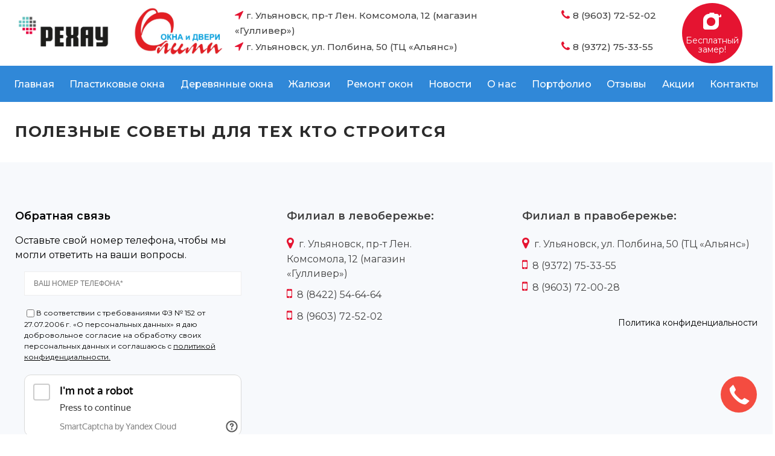

--- FILE ---
content_type: text/html; charset=UTF-8
request_url: https://olimp-ok.ru/novosti/poleznye_sovety_dlya_teh_kto_stroitsya/
body_size: 5014
content:
<!DOCTYPE html><html lang='ru-RU' itemscope itemtype='http://schema.org/WebPage'><head><title itemprop='name'>Полезные советы для тех кто строится в Ульяновске | Окна «Олимп»</title><meta property='og:title' content='Полезные советы для тех кто строится в Ульяновске | Окна «Олимп»'/><meta property='og:description' content=''/><meta property='og:url' content='https://olimp-ok.ru/novosti/poleznye_sovety_dlya_teh_kto_stroitsya/'/><meta property='og:site_name' content=''/><meta property='og:type' content='website'/><meta property='og:image' content='https://olimp-ok.ru/wp-content/uploads/rct/file/media/webp/e6frclcefcm-300x400.webp'/><meta name='description' content=''><meta name='viewport' content='width=device-width, initial-scale=1' /><meta charset='UTF-8' /><meta name='Yandex Capcha' content='ysc1_CLddXHTC3TZc6IDeOn4OibR4HgnoL3w3X7DBmaVw97975397'><meta name='RCT_SYSTEM_STATUS' content='OK'><meta name='RCT_PAGE_ID' content='2766'><meta name='RCT_PAGE_TYPE' content='post'><meta name='RCT_PAGE_POSTTYPE' content='page'><meta name='RCT_SHOP_CATEGORY' content='0'><meta name='generator' content='RCT FRAMEWORK 2'><link rel='preconnect' crossorigin href='//unpkg.com'><link rel='preconnect' crossorigin href='//fonts.googleapis.com'><link rel='preconnect' crossorigin href='//fonts.gstatic.com'><link rel='preconnect' crossorigin href='//mc.yandex.ru'><link rel='dns-prefetch' href='//unpkg.com'><link rel='dns-prefetch' href='//fonts.googleapis.com'><link rel='dns-prefetch' href='//fonts.gstatic.com'><link rel='dns-prefetch' href='//mc.yandex.ru'><link rel='stylesheet' href='/wp-content/themes/rct/asset/css/frontend.css?1768890688' type='text/css' media='all'><link rel='stylesheet' href='/wp-content/uploads/rct/cache/html_post/2766.css?1768890688' type='text/css' media='all'><script defer='defer' src='/wp-content/uploads/rct/cache/html_post/2766.js?1768890688'></script><style>body {margin: 0;}</style></head><body class='novosti-poleznye_sovety_dlya_teh_kto_stroitsya-'><div style='display: none;' class='rct_style_hidden'><div class="vc_row wpb_row vc_row-fluid"><div class="wpb_column vc_column_container vc_col-sm-12"><div class="vc_column-inner"><div class="wpb_wrapper"></div></div></div></div></div><header id='header'><div class='wrapper'><div class="vc_row wpb_row vc_row-fluid style_header_info"><div class="wpb_column vc_column_container vc_col-sm-12"><div class="vc_column-inner vc_custom_1572450135022"><div class="wpb_wrapper"><img decoding="async" class="style_logo" src='/wp-content/themes/rct/asset/img/loader.png' data-src="/wp-content/uploads/rct/file/media/webp/rehau_logo_color.webp" alt="" /><a class='rct_ahref_link' href='/' title=''><img decoding="async" class="style_logo" src='/wp-content/themes/rct/asset/img/loader.png' data-src="/wp-content/uploads/rct/file/media/webp/logo.webp" alt="" /></a><div class='rct_container style_header_container_contacts '><div class='rct_subcontainer style_header_container_filial '><span class='style_address' >г. Ульяновск, пр-т Лен. Комсомола, 12 (магазин «Гулливер»)</span><div class='rct_code style_vertical_separator '></div><a class='style_phone' href='tel:+79603725202' >8 (9603) 72-52-02</a></div><div class='rct_subcontainer style_header_container_filial '><span class='style_address' >г. Ульяновск, ул. Полбина, 50 (ТЦ «Альянс»)</span><div class='rct_code style_vertical_separator '></div><a class='style_phone' href='tel:+79372753355' >8 (9372) 75-33-55</a></div></div><button  class='rct_input_control style_feedback' onclick='rct_lightbox__request_call();yandex_capcha_onload();' ><svg xmlns='http://www.w3.org/2000/svg' xmlns:xlink='http://www.w3.org/1999/xlink' version='1.1' id='Capa_1' x='0px' y='0px' viewbox='0 0 193.708 193.708' style='enable-background:new 0 0 193.708 193.708;' xml:space='preserve' ><path d="M186.208,25.615c-4.143,0-7.5,3.357-7.5,7.5v6.515h-10.697c-1.331-11.611-11.213-20.66-23.175-20.66h-25.288V14.07  c0-4.143-3.357-7.5-7.5-7.5H74.315c-4.143,0-7.5,3.357-7.5,7.5v4.899h-2.876C28.683,18.969,0,47.652,0,82.909v80.896  c0,12.866,10.467,23.333,23.333,23.333h86.244c32.308,0,58.592-26.284,58.592-58.592V54.629h18.039c4.143,0,7.5-3.357,7.5-7.5  V33.115C193.708,28.972,190.351,25.615,186.208,25.615z M130.218,103.053c0,25.438-20.695,46.133-46.134,46.133  c-25.438,0-46.133-20.695-46.133-46.133S58.646,56.92,84.084,56.92C109.522,56.92,130.218,77.616,130.218,103.053z"></path></svg><span >Бесплатный замер!</span></button><a class='rct_ahref_link' href='https://vk.com/olimpokna' title=''><div class='rct_code style_soc_icons '><svg xmlns='http://www.w3.org/2000/svg' enable-background='new 0 0 24 24' viewbox='0 0 24 24' ><path d="m19.915 13.028c-.388-.49-.277-.708 0-1.146.005-.005 3.208-4.431 3.538-5.932l.002-.001c.164-.547 0-.949-.793-.949h-2.624c-.668 0-.976.345-1.141.731 0 0-1.336 3.198-3.226 5.271-.61.599-.892.791-1.225.791-.164 0-.419-.192-.419-.739v-5.105c0-.656-.187-.949-.74-.949h-4.126c-.419 0-.668.306-.668.591 0 .622.945.765 1.043 2.515v3.797c0 .832-.151.985-.486.985-.892 0-3.057-3.211-4.34-6.886-.259-.713-.512-1.001-1.185-1.001h-2.625c-.749 0-.9.345-.9.731 0 .682.892 4.073 4.148 8.553 2.17 3.058 5.226 4.715 8.006 4.715 1.671 0 1.875-.368 1.875-1.001 0-2.922-.151-3.198.686-3.198.388 0 1.056.192 2.616 1.667 1.783 1.749 2.076 2.532 3.074 2.532h2.624c.748 0 1.127-.368.909-1.094-.499-1.527-3.871-4.668-4.023-4.878z" fill="#4b729f"></path></svg></div></a></div></div></div></div></div></header><nav id='navigation'><div class='wrapper'><div class="vc_row wpb_row vc_row-fluid style_menu vc_custom_1583225949355"><div class="wpb_column vc_column_container vc_col-sm-12"><div class="vc_column-inner vc_custom_1565721906303"><div class="wpb_wrapper"><div class='rct_navigation'><div class='rct_navigation_item'><a class='rct_navigation_item_link style_element_delivery' title='Главная' href='/'>Главная</a></div><div class='rct_navigation_item'><a class='rct_navigation_item_link style_element_delivery' title='Пластиковые окна' href='/plastikovye-okna/'>Пластиковые окна</a></div><div class='rct_navigation_item'><a class='rct_navigation_item_link style_element_delivery' title='Деревянные окна' href='/derevyannye-okna/'>Деревянные окна</a></div><div class='rct_navigation_item'><a class='rct_navigation_item_link style_element_delivery' title='Жалюзи' href='zhalyuzi/'>Жалюзи</a></div><div class='rct_navigation_item'><a class='rct_navigation_item_link style_element_delivery' title='Ремонт окон' href='/remont-okon/'>Ремонт окон</a></div><div class='rct_navigation_item'><a class='rct_navigation_item_link style_element_delivery' title='Новости' href='/novosti/'>Новости</a></div><div class='rct_navigation_item'><a class='rct_navigation_item_link style_element_about' title='О нас' href='/o-nas/'>О нас</a></div><div class='rct_navigation_item'><a class='rct_navigation_item_link style_element_sale' title='Портфолио' href='/portfolio/'>Портфолио</a></div><div class='rct_navigation_item'><a class='rct_navigation_item_link style_element_sale' title='Отзывы' href='/otzyvy/'>Отзывы</a></div><div class='rct_navigation_item'><a class='rct_navigation_item_link style_element_sale' title='Акции' href='/akcii/'>Акции</a></div><div class='rct_navigation_item'><a class='rct_navigation_item_link style_element_contacts' title='Контакты' href='/contacts/'>Контакты</a></div></div><div class='rct_container style_mobile_navigation '><button  class='rct_input_control style_hamburger_menu' onclick='rct_lightbox__mobile_menu();' ></button><a class='rct_ahref_link style_logo' href='/' title='' ><p style="font-size: 2rem; font-weight: 500; line-height: 1; color: #fff; letter-spacing: 0.1rem; margin: 0; text-transform: uppercase;
">Окна Олимп</p></a><div class='rct_subcontainer  ' style='flex-direction: row; align-items: center;'><a class='rct_ahref_link style_mobile_icons' href='https://vk.com/olimpokna' title=''><svg xmlns='http://www.w3.org/2000/svg' enable-background='new 0 0 24 24' viewbox='0 0 24 24' ><path d="m19.915 13.028c-.388-.49-.277-.708 0-1.146.005-.005 3.208-4.431 3.538-5.932l.002-.001c.164-.547 0-.949-.793-.949h-2.624c-.668 0-.976.345-1.141.731 0 0-1.336 3.198-3.226 5.271-.61.599-.892.791-1.225.791-.164 0-.419-.192-.419-.739v-5.105c0-.656-.187-.949-.74-.949h-4.126c-.419 0-.668.306-.668.591 0 .622.945.765 1.043 2.515v3.797c0 .832-.151.985-.486.985-.892 0-3.057-3.211-4.34-6.886-.259-.713-.512-1.001-1.185-1.001h-2.625c-.749 0-.9.345-.9.731 0 .682.892 4.073 4.148 8.553 2.17 3.058 5.226 4.715 8.006 4.715 1.671 0 1.875-.368 1.875-1.001 0-2.922-.151-3.198.686-3.198.388 0 1.056.192 2.616 1.667 1.783 1.749 2.076 2.532 3.074 2.532h2.624c.748 0 1.127-.368.909-1.094-.499-1.527-3.871-4.668-4.023-4.878z"></path></svg></a><a class="style_call" href="tel:+79372753355" title=""></a></div></div></div></div></div></div></div></nav><section id='title'><div class='wrapper'><div class="vc_row wpb_row vc_row-fluid style_title_block"><div class="wpb_column vc_column_container vc_col-sm-12"><div class="vc_column-inner"><div class="wpb_wrapper"><h1 class='rct_fieldvalue '>Полезные советы для тех кто строится</h1><div class='rct_container style_toolbar '></div></div></div></div></div></div></section><main id='main'><div class='wrapper'><div class="vc_row wpb_row vc_row-fluid"><div class="wpb_column vc_column_container vc_col-sm-8"><div class="vc_column-inner"><div class="wpb_wrapper"><div id='vk_widget' ><div id="vk_groups"></div></div></div></div></div><div class="wpb_column vc_column_container vc_col-sm-4"><div class="vc_column-inner"><div class="wpb_wrapper"></div></div></div></div></div></main><footer id='footer'><div class='wrapper'><p><div class="vc_row wpb_row vc_row-fluid style_footer_main-info"><div class="wpb_column vc_column_container vc_col-sm-4"><div class="vc_column-inner"><div class="wpb_wrapper"><div class="wpb_text_column wpb_content_element  vc_custom_1579265766129" ><div class="wpb_wrapper"><p class="style_title">Обратная связь</p><p>Оставьте свой номер телефона, чтобы мы могли ответить на ваши вопросы.</p></div></div><div class="vc_row wpb_row vc_row-fluid style_form_sending"><div class="wpb_column vc_column_container vc_col-sm-12"><div class="vc_column-inner"><div class="wpb_wrapper"><form class='rct_form' method='post' enctype='multipart/form-data' onsubmit='rct_contact_send_email(this,2479); return false;'><input type='hidden' name='form_title_popup'  class='rct_input_control ' ><input type='text' placeholder='ВВЕДИТЕ ВАШЕ ИМЯ' name='form_name'  class='rct_input_control form_name' ><input type='tel' placeholder='ВАШ НОМЕР ТЕЛЕФОНА*' required name='form_phone'  class='rct_input_control form_phone' ><textarea placeholder='ВАШ ВОПРОС' name='form_message' rows='3'  class='rct_input_control form_message' ></textarea><div class='rct_input style_form_privacy_policy vc_custom_1613413423425'><input type='checkbox' required  class='rct_input_control ' >В соответствии с требованиями ФЗ № 152 от 27.07.2006 г. «О персональных данных» я даю добровольное согласие на обработку своих персональных данных и соглашаюсь с <a style="text-decoration: underline;" href="/privacy-policy/" target="_blank" rel="noopener noreferrer">политикой конфиденциальности.</a></div><div class='rct_input form_02_submit '><input type='submit' value='Отправить'  class='rct_input_control ' ></div><div class='yandex_capcha_container smart-captcha'></div></form></div></div></div></div></div></div></div><div class="wpb_column vc_column_container vc_col-sm-3"><div class="vc_column-inner"><div class="wpb_wrapper"><div class='rct_code style_filial '><p class='style_title' >Филиал в левобережье:</p><span class='style_address' >г. Ульяновск, пр-т Лен. Комсомола, 12 (магазин «Гулливер»)</span><a class='style_phone' href='tel:+78422546464' >8 (8422) 54-64-64</a><a class='style_phone' href='tel:+79603725202' >8 (9603) 72-52-02</a></div></div></div></div><div class="wpb_column vc_column_container vc_col-sm-4"><div class="vc_column-inner"><div class="wpb_wrapper"><div class='rct_code style_filial '><p class='style_title' >Филиал в правобережье:</p><span class='style_address' >г. Ульяновск, ул. Полбина, 50 (ТЦ «Альянс»)</span><a class='style_phone' href='tel:+79372753355' >8 (9372) 75-33-55</a><a class='style_phone' href='tel:+79603720028' >8 (9603) 72-00-28</a></div><div class='rct_container  ' style='flex-direction: column;'><!-- Yandex.Metrika counter --><script type="text/javascript" > (function (d, w, c) { (w[c] = w[c] || []).push(function() { try { w.yaCounter49259227 = new Ya.Metrika({ id:49259227, clickmap:true, trackLinks:true, accurateTrackBounce:true }); } catch(e) { } }); var n = d.getElementsByTagName("script")[0], s = d.createElement("script"), f = function () { n.parentNode.insertBefore(s, n); }; s.type = "text/javascript"; s.async = true; s.src = "https://mc.yandex.ru/metrika/watch.js"; if (w.opera == "[object Opera]") { d.addEventListener("DOMContentLoaded", f, false); } else { f(); } })(document, window, "yandex_metrika_callbacks"); </script><!-- /Yandex.Metrika counter --><a class='style_privacy_policy' href='/privacy-policy/' >Политика конфиденциальности</a></div></div></div></div></div></p></div></footer><script defer src='/wp-content/themes/rct/vendor/photoswipe/photoswipe.umd.min.js' id='rct_photoswipe-js'></script><script defer src='/wp-content/themes/rct/vendor/photoswipe/photoswipe-lightbox.umd.min.js' id='rct_photoswipe_lightbox-js'></script><script src='/wp-content/themes/rct/vendor/jquery/jquery-3.6.1.min.js'></script><script type="text/html" id="wpb-modifications"></script><link rel='stylesheet' id='rct_js_composer-css' href='/wp-content/themes/rct/vendor/js_composer/js_composer.css' type='text/css' media='all' /><link rel='stylesheet' id='rct_photoswipe-css' href='/wp-content/themes/rct/vendor/photoswipe/photoswipe.css' type='text/css' media='all' /><link rel='stylesheet' id='rct_featherlight-css' href='/wp-content/themes/rct/vendor/featherlight/featherlight.min.css' type='text/css' media='all' /><link rel='stylesheet' id='rct_envybox-css' href='//cdn.envybox.io/widget/cbk.css' type='text/css' media='all' /><link rel='stylesheet' id='rct_carousel_slick-css' href='/wp-content/themes/rct/vendor/slick-carousel/slick.css' type='text/css' media='all' /><link rel='stylesheet' id='rct_carousel_slick_theme-css' href='/wp-content/themes/rct/vendor/slick-carousel/slick-theme.min.css' type='text/css' media='all' /><script defer src='/wp-content/themes/rct/vendor/featherlight/featherlight.min.js' id='rct_featherlight-js'></script><script defer src='/wp-content/plugins/js_composer/assets/js/dist/js_composer_front.min.js' id='rct_js_composer-js'></script><script defer src='/wp-content/themes/rct/asset/js/frontend.js?1768890688' id='rct_script_default-js'></script><script  defer src='//cdn.envybox.io/widget/cbk.js?wcb_code=018cdaea7621a38035e9594d77b1c7f5' id='rct_envybox-js'></script><script defer src='/wp-content/themes/rct/vendor/slick-carousel/slick.min.js' id='rct_carousel_slick-js'></script><script>window.addEventListener('load', () => { var rct_system_startblock = document.querySelector('.rct_system_startblock'); if (typeof(rct_system_startblock) != 'undefined' && rct_system_startblock != null) { rct_system_startblock.remove(); } });</script><link rel="preconnect" href="https://fonts.googleapis.com"><link rel="preconnect" href="https://fonts.gstatic.com" crossorigin><link href="https://fonts.googleapis.com/css2?family=Montserrat:wght@100..900&display=swap" rel="stylesheet"><script defer src='https://smartcaptcha.yandexcloud.net/captcha.js?render=onload&onload=yandex_capcha_onload'></script><script>var meta = document.createElement('meta'); meta.name = 'RCT_SYSTEM_CACHED'; meta.content = 'false'; document.getElementsByTagName('head')[0].appendChild(meta); var meta = document.createElement('meta'); meta.name = 'RCT_SYSTEM_LOADTIME'; meta.content = '0.77649903297424sec'; document.getElementsByTagName('head')[0].appendChild(meta);</script></body></html><script>if (document.querySelector('meta[name="RCT_SYSTEM_LOADTIME"]') !== null) { document.querySelector('meta[name="RCT_SYSTEM_CACHED"]').remove(); document.querySelector('meta[name="RCT_SYSTEM_LOADTIME"]').remove(); var meta = document.createElement('meta'); meta.name = 'RCT_SYSTEM_CACHED'; meta.content = 'true'; document.getElementsByTagName('head')[0].appendChild(meta); } else { var meta = document.createElement('meta'); meta.name = 'RCT_SYSTEM_CACHED'; meta.content = 'false'; document.getElementsByTagName('head')[0].appendChild(meta); } var meta = document.createElement('meta'); meta.name = 'RCT_SYSTEM_LOADTIME'; meta.content = '0.00074505805969238sec'; document.getElementsByTagName('head')[0].appendChild(meta);</script>

--- FILE ---
content_type: text/css
request_url: https://olimp-ok.ru/wp-content/themes/rct/asset/css/frontend.css?1768890688
body_size: 9607
content:
@charset "utf-8"; 
@font-face {font-family: 'FontAwesome'; font-display: swap; font-style: normal; src: url('/wp-content/themes/rct/vendor/fontawesome/fontawesome-webfont.woff2') format('woff2');}

/* Obsolete */
article, aside, details, figcaption, figure, footer, header, hgroup, menu, nav, section {display: block;}

/* Root */
html {font-size: 62.5%;}
body {display: flex; justify-content: center; flex-direction: column; line-height: 1.5; padding: 0rem; margin: 0rem; overflow-x: hidden; font-size: 1.4rem; font-weight: 400; background: #FFF;z-index: -111110;}

/* Heading */
h1 {font-size: 3rem; line-height: 1.5; color: #2B2B2B; text-align: center; width: 100%; display: block; font-weight: 400;}
h2 {font-size: 2.0rem; line-height: 1.5; margin: 0; padding: 0; color: #2B2B2B; font-weight: 300;}
h3 {font-size: 1.4rem; line-height: 1.5; margin: 0; padding: 0; color: #2B2B2B; font-weight: 300;}
h4 {font-size: 1.4rem; line-height: 1.5; margin: 0; padding: 0; color: #2B2B2B;}
h5 {font-size: 1.4rem; line-height: 1.5; margin: 0; padding: 0; color: #2B2B2B;}
h6 {font-size: 1.4rem; line-height: 1.5; margin: 0; padding: 0; color: #2B2B2B;}

/* Link */
a {color: #2b2b2b;}

/* Paragraph */
p {font-size: 1.4rem; line-height: 1.5;  padding: 0; color: #2B2B2B; margin: 0 0 1.6rem 0; text-align: left;}
strong, b {font-weight: 700;}
strike, s {text-decoration: line-through;}
blockquote, q {quotes: none;}
blockquote {background: #f7f7f7; border-left: 0.1rem solid #bbb; font-style: italic; margin: 1.5rem 1rem; padding: 1.5rem 1rem;} 
blockquote::before {color: #bbb; content: "\201C"; font-size: 3rem; line-height: 0.1rem; margin-right: 0.2rem; vertical-align: -.4rem;}
blockquote::after {color: #bbb; content: "\201D"; font-size: 3rem; line-height: 0.1rem; vertical-align: -0.8rem;}
blockquote > p:first-child {display: inline;} ol {font-size: 1.4rem; line-height: 1.5; margin: 0; padding: 0; color: #2B2B2B; transition: all 0.5s;}
del {color: #d20303;}
ins {text-decoration: none;}
code {font-size: 1.2rem; background: #282c34; padding: 1rem; text-indent: 0; display: block;color: #abb2bf;}

/* List */
ol {font-size: 1.4rem; line-height: 1.5; padding: 0; color: #2B2B2B; transition: all 0.2s; margin: 0 1rem 1.6rem 4.6rem;}
ul {font-size: 1.4rem; line-height: 1.5; padding: 0; color: #2B2B2B; transition: all 0.2s; margin: 0 1rem 1.6rem 4.6rem;}
li {font-size: 1.4rem; line-height: 1.5; padding: 0; color: #2B2B2B; transition: all 0.2s; margin: 0 0 1.6rem 0;}

/* Image */
img {max-width: 100%; height: auto;}

/* Special */
.hidden {display: none !important;}
.ajax-loader {width: auto;}
.tooltips {border-bottom: dashed 1px #2b2b2b;}
.no_indent, .no_indent * {text-indent: 0; margin-left: 0;}
.no_decoration, .no_decoration * {text-decoration: none;} 
.text_caps, .text_caps * {text-transform: uppercase;}
.color_01, .color_01 * {color: #BBB;}
.color_02, .color_02 * {color: #FFF;}
.warning_hidden {display: none;}
.warning_text {background: #ef0000; padding: 1rem; color: #FFF !important; display: block; margin: 1rem auto auto auto;}
.warning_box {border: 4px dashed #ef0000 !important;}

/* Input */
form p {margin: 0 auto 1rem auto; display: inline;}
input, button, textarea, select, .button {font-size: 1.2rem;line-height: 1.5;font-weight: 400;color: #2B2B2B;transition: 0.2s;box-sizing:  border-box;background: #FFF;padding: 0.5rem;border: none;text-align: center;text-overflow: ellipsis;text-decoration: none;}
input[type="submit"], input[type="reset"], input[type="file"], input[type="button"], input.button, button, .button {color: #FFF;background: #167abf;cursor: pointer;display: inline-block;text-transform: uppercase;font-weight: 400;font-size: 1.4rem;letter-spacing: 0.1rem;padding: 1rem 1.5rem;}
input[type="submit"]:hover, input[type="reset"]:hover, input[type="file"]:hover, input[type="button"]:hover, input.button:hover, button:hover, .button:hover {background: #afafaf;color: #FFF;}
input[type="checkbox"] {outline: none;vertical-align: middle; min-width: 1.3rem; display: inline;}
input[type="radio"] {outline: none;vertical-align: middle; min-width: 1.3rem;}
input[type="text"], input[type="password"], input[type="tel"], input[type="email"], input[type="search"], input[type="url"], textarea, select {border: 0.1rem #EEE solid;width: 100%;margin: 0 0 2rem !important;padding: 1rem 1.5rem;text-align: left;font-weight: 400;}
input.disabled {background: #DDD;}
button:focus { outline: none; }
button.selected {background: #167abf;}

/* Block */
.rct_row {display: flex; flex-direction: row; width: 100%;}
.rct_row-fullwidth {width: 100vw;position: relative;left: 50%;right: 50%;margin-left: -50vw;margin-right: -50vw;}
.rct_row-fullwidth > div {width: 99vw; margin: auto;}
.rct_row-fullwidth-container {width: 100vw;position: relative;left: 50%;right: 50%;margin-left: -50vw;margin-right: -50vw;}
.rct_row-fullwidth-container > div {width: 126rem; margin: auto;}
.rct_row_inner {display: flex;flex-direction: row;width: 100%;position: relative;}
.rct_row_sub {display: flex; flex-direction: row; width: 100%;}
.rct_col {display: flex; flex-direction: column;}
.rct_col_inner-hide_pc {display: none;}
.rct_col_inner-show_reader {display: none;}
.rct_col-width_12 {width: 100%;}
.rct_col-width_11 {width: 91.66666667%;}
.rct_col-width_10 {width: 83.33333333%;}
.rct_col-width_9  {width: 75%;}
.rct_col-width_8  {width: 66.66666667%;}
.rct_col-width_7  {width: 58.33333333%;}
.rct_col-width_6  {width: 50%;}
.rct_col-width_5  {width: 41.66666667%;}
.rct_col-width_4  {width: 33.33333333%;}
.rct_col-width_3  {width: 25%;}
.rct_col-width_2  {width: 16.66666667%;}
.rct_col-width_1  {width: 8.33333333%;}
.rct_col-vertical_start  {justify-content: flex-start;}
.rct_col-vertical_center {justify-content: center;}
.rct_col-vertical_end    {justify-content: flex-end;}

/* Title */
#title {display: flex; justify-content: center; padding: 3rem 0;}
#title .wrapper {max-width: 126rem; width: 100%; }
#title .wrapper h1, h1 {text-align: left; font-size: 2.6rem; font-weight: 700; text-transform: uppercase; letter-spacing: 0.2rem; margin: 0;}

/* Navigation */
#navigation {margin: auto 0 auto 0;background: #2E5D84;}
#navigation .wrapper {max-width: 126rem;margin: auto;width: 100%;}
#navigation .contact {margin: -1rem auto 0 auto !important;text-decoration: none !important;}
#navigation .contact .phone {margin: 2rem auto 0 auto !important;font-size: 2.4rem !important;font-weight: 400;}
#navigation .contact .address {margin: auto !important;text-align: right !important;font-weight: 300;}
#navigation .mega-search-wrap {line-height: initial;}
#navigation #mega-menu-wrap-main-menu .mega-menu-toggle .mega-toggle-blocks-center, #navigation #mega-menu-wrap-main-menu .mega-menu-toggle .mega-toggle-blocks-right {display: none;}
#navigation #mega-menu-wrap-main-menu .mega-menu-toggle .mega-toggle-blocks-left .style_call:before {height: 100%; font-size: 2.8rem; color: #c145da; font-family: 'FontAwesome'; display: flex; content: '\f095'; align-items: center;}
#navigation #mega-menu-wrap-main-menu .mega-menu-toggle .mega-toggle-blocks-left .style_search:before {height: 100%; font-size: 2.8rem; color: #c145da; font-family: 'FontAwesome'; display: flex; content: '\f002'; align-items: center;}
#navigation #mega-menu-wrap-main-menu .mega-menu-toggle .mega-toggle-blocks-left a {text-decoration: none;}
#navigation .mega-menu-link[href="/cart/"] {background-color: #0087ff; padding: 0 2rem;}
#navigation #mega-menu-wrap-main-menu .mega-menu-toggle .mega-toggle-blocks-left .style_call:before { color: #0087ff; }
#navigation #mega-menu-wrap-main-menu .mega-menu-toggle .mega-toggle-blocks-left .style_search:before { color: #0087ff; }
#navigation #mega-menu-wrap-main-menu .mega-menu-toggle .mega-toggle-blocks-left .style_lk:before {height: 100%; font-size: 2.8rem; color: #c145da; font-family: 'FontAwesome'; display: flex; content: '\f007 '; align-items: center;}
#mega-menu-wrap-main-menu.mega-sticky {border-bottom: 1px solid #BBB;}
#mega-menu-wrap-main-menu .mega-menu-toggle .mega-toggle-blocks-left {justify-content: space-between;}
#mega-menu-wrap-main-menu #mega-menu-main-menu[data-effect="fade"] li.mega-menu-item > ul.mega-sub-menu { transition: none !important; }
#mega-menu-wrap-main-menu #mega-menu-main-menu[data-effect="fade_up"] li.mega-menu-item.mega-menu-megamenu > ul.mega-sub-menu, #mega-menu-wrap-main-menu #mega-menu-main-menu[data-effect="fade_up"] li.mega-menu-item.mega-menu-flyout ul.mega-sub-menu  { transition: none !important; }
#mega-menu-wrap-main-menu #mega-menu-main-menu[data-effect="slide_up"] li.mega-menu-item.mega-menu-megamenu > ul.mega-sub-menu, #mega-menu-wrap-main-menu #mega-menu-main-menu[data-effect="slide_up"] li.mega-menu-item.mega-menu-flyout ul.mega-sub-menu { transition: none !important; }
#navigation #mega-menu-wrap-main-menu .mega-menu-link[href='/shop/'] ~ .mega-sub-menu {width: auto !important;}

/* Preheader */
#preheader > .wrapper {max-width: 126rem; width: 100%; margin: 0 auto; display: flex; flex-direction: row; justify-content:space-between; padding: 2rem 0;}
#preheader > .wrapper.override {display: block; padding: 0;}
#preheader > .wrapper.override > .vc_row {margin: auto 0;}
#preheader > .wrapper.definition a {font-size: 1.4rem; text-decoration:none; transition: all 0.5s; display: flex; color: #92dd42; padding: 0.2rem 1rem;}
#preheader > .wrapper.definition a::before {margin: auto 0.5rem auto 0; color: #2B2B2B; font-size: 1.8rem; font-size: 2rem;}
#preheader > .wrapper.definition a:hover {background: #92dd42; transition: all 0.5s; color: #FFF;}
#preheader > .wrapper.definition a:hover::before {color: #FFF;}

/* Header */
#header > .wrapper {max-width: 126rem; width: 100%; margin: 0 auto; display: block;}
#header > .wrapper > .vc_row {margin: auto 0;}

/* Footer */
#footer > .wrapper {max-width: 126rem; width: 100%; margin: 0 auto; display: block;}
#footer > .wrapper > .vc_row {margin: auto 0;}

/* Breadcrumb */
#breadcrumb {display: flex; flex-direction: row; width: 100%; justify-content: center; margin: 2rem 0 0 0;}
#breadcrumb > .wrapper {max-width: 126rem; width: 100%; display: inline; margin: auto; padding: 0 0 1.4rem 0;}
#breadcrumb a {font-size: 1.2rem; font-weight: 300; text-decoration: none; color: #000; margin: 0;}
#breadcrumb p {display: inline; margin: 0 1rem; line-height: 1.25;}
#breadcrumb span {font-size: 1.4rem; font-weight: 600; margin: 0;}

/* Main */
#main {display: flex; flex-direction: row; width: 100%; justify-content: center; margin: auto;}
#main .wrapper > .vc_row {margin: auto 0;}
#main > .wrapper {max-width: 126rem; width: 100%;}
#main > .wrapper.sidebar_right {max-width: 102rem;}
#main > .wrapper.sidebar_left {max-width: 102rem;}
#main > .wrapper.sidebar_both {max-width: 78rem;}

/* Sidebar */
#main .sidebar.left {z-index: 1;position: relative;background-color: #FFF;margin: 0;padding: 0;height: 100%;}
#main .sidebar.right {z-index: 1;position: relative;background-color: #FFF;margin: 0;padding: 0;height: 100%;}
#main .sidebar.left .wrapper {width: 24rem;}
#main .sidebar.right .wrapper {width: 24rem;}
#main .sidebar .vc_row {margin: 0;}
#main .sidebar svg {width: 3rem; display: block;}
#main .sidebar a {text-decoration: none;}
#main .sidebar h2 {font-size: 1.4rem;text-align:center;margin: 0 auto;border-bottom: 1px dotted #ED5565;font-weight:  600;padding: 1rem 0;}
#main .sidebar ul {margin: 0;}

/* Blueimp */
.blueimp-gallery .title {display: block !important;}
.blueimp-gallery .prev {display: block !important;}
.blueimp-gallery .next {display: block !important;}
.blueimp-gallery .close {display: block !important;}
.blueimp-gallery .play-pause {display: block !important;}
.blueimp-gallery .indicator {display: block !important;}

/* RCT Elements*/
.rct_2gis {width:100%; height:340px; }

.rct_3d {height: 400px; width: 100%;}

.rct_animate {z-index: 1000;}
@keyframes rct_animate-fadeIn { 0% {opacity: 0;} 100% {opacity: 1;} }
.rct_animate-fadeIn.rct_animate-start {animation: rct_animate-fadeIn 0.5s;}
.rct_animate-fadeIn:not(.rct_animate-start) {opacity: 0;}
@keyframes rct_animate-bottom-to-top { 0% {top: 50vh; opacity: 0;} 100% {top: 0vh; opacity: 1;} }
.rct_animate-bottom-to-top.rct_animate-start {animation: rct_animate-bottom-to-top 0.5s;}
.rct_animate-bottom-to-top:not(.rct_animate-start) {opacity: 0;}
@keyframes rct_animate-top-to-bottom { 0% {bottom: 50vh; opacity: 0;} 100% {bottom: 0vh; opacity: 1;} }
.rct_animate-top-to-bottom.rct_animate-start {animation: rct_animate-top-to-bottom 0.5s;}
.rct_animate-top-to-bottom:not(.rct_animate-start) {opacity: 0;}
@keyframes rct_animate-left-to-right { 0% {left: 50vw; opacity: 0;} 100% {left: 0vw; opacity: 1;} }
.rct_animate-left-to-right.rct_animate-start {animation: rct_animate-left-to-right 0.5s;}
.rct_animate-left-to-right:not(.rct_animate-start) {opacity: 0;}
@keyframes rct_animate-right-to-left { 0% {right: 50vw; opacity: 0;} 100% {right: 0vw; opacity: 1;} }
.rct_animate-right-to-left.rct_animate-start {animation: rct_animate-right-to-left 0.5s;}
.rct_animate-right-to-left:not(.rct_animate-start) {opacity: 0;}

.rct_ahref-adaptive {background-size: cover; display: block;}

.rct_before_after {width: 100%;height: 20rem; position: relative;}
.rct_before_after_image_before {width: 50%;height: 100%;background-size: auto;background-repeat: no-repeat;position: absolute;}
.rct_before_after_image_after {width: 100%;height: 100%;background-size: auto;background-repeat: no-repeat;position: absolute;}
.rct_before_after_slider {position: absolute; appearance: none; width: 100%; height: 100%; outline: none; margin: 0; padding: 0; transition: all .2s; background: rgb(255 255 255 / 50%); overflow:hidden;}
.rct_before_after_slider:hover {background: rgb(255 255 255 / 0%);}
.rct_before_after_slider::-webkit-slider-thumb {-webkit-appearance: none; appearance: none; width: 2px; height: 1000px; background: white; cursor: pointer; position: relative;}
.rct_before_after_button {pointer-events: none; position: absolute; width: 32px; height: 32px; border-radius: 50%; background-color: white; left: calc(50% - 16px); top: calc(50%); color: #2b2b2b;font-size: 3.2rem;line-height: normal;}
.rct_before_after_button::before {font-family: 'FontAwesome'; content: "\f07e";}

.rct_breadcrumb {display: flex; flex-direction: row; z-index: 1; background: rgba(0, 255, 0, 0); width: 100%;}
.rct_breadcrumb a {font-size: 1.2rem; font-weight: 300; text-decoration: none; color: #000; margin: 0 1rem;text-transform: uppercase;}
.rct_breadcrumb p {color: #000;margin: 0;text-indent: 0;}
.rct_breadcrumb span { margin: auto;}

.rct_carousel > div:not(:first-child) {display: none !important;}
.rct_carousel.slick-initialized > div:not(:first-child) {display: block !important;}
.rct_carousel .slick-arrow {display: flex; align-items: center; position: absolute; height: 5rem; width: 5rem;}
.rct_carousel.rct_carousel_kinetic {display: flex; overflow: hidden;}
.rct_carousel .slick-arrow {display: flex; align-items: center; height: 100%; position: absolute; z-index: 1;}
.rct_carousel .slick-arrow::before {font-size: 5rem;opacity: 0.9;}
.rct_carousel .slick-arrow.slick-prev {left: 2rem;}
.rct_carousel .slick-arrow.slick-next {right: 2rem;}

.rct_code {display: flex; flex-direction: column;}

.rct_contact_loader_wrapper {width: 100%; height: 100%; position: absolute; background: #FFF; z-index: 1; display: flex; justify-content: center; align-items: center; opacity: 0.75;}
.rct_contact_loader_wrapper_img {width: 5rem; height: 5rem; background-size: cover; background-image: url(/wp-content/uploads/rct_loader.gif); background-repeat: no-repeat; background-position: center center;}

.rct_container {display: flex; flex-direction: row;}
.rct_subcontainer {display: flex; flex-direction: column;}

.rct_countdown_content_title {text-align: center;display:  flex;justify-content:  center;}
.rct_countdown_content_title .rct_countdown_content_title_caption {font-size: 2.4rem;}
.rct_countdown_content_title .rct_countdown_content_title_digit {font-size: 4rem; font-weight: 500; color: #d00000;}
.rct_countdown_content_title .rct_countdown_content_title_expired {font-size: 2.4rem;}
.rct_countdown_content_title .rct_countdown_content_title_group {margin: 0 0 0 1rem;}

.rct_fieldvalue.normal * {white-space: normal;}
.rct_fieldvalue ul {white-space: normal;}
.rct_fieldvalue-adaptive {background-size: contain; background-repeat: no-repeat; background-position: center; display: block;}

.rct_field_list {display: flex; flex-direction: column;}
.rct_field_list_product {display: flex; flex-direction: row;}

.rct_gallery {display: flex;flex-direction: row-reverse;width: 100%;height: fit-content;}
.rct_gallery_first {display: flex; width: 100%; height: fit-content;}
.rct_gallery_first_link {display: block; background-repeat: no-repeat; background-size: contain;}
.rct_gallery_first_link_key {opacity: 0;}
.rct_gallery_content {display: flex;flex-direction: column; width: 100%;}
.rct_gallery_content_items {display: flex;flex-direction: row; flex-wrap: wrap; justify-content: space-between;}
.rct_gallery_content_items_item {background-position: center;  background-size: contain;  background-repeat: no-repeat; width: 100%; margin: 0 0 3rem;}
.rct_gallery_content_items_item_key {opacity: 0;}
.rct_gallery.rct_gallery-product .rct_gallery_content {min-width: 10rem; width: auto;}
.rct_gallery.rct_gallery-product .rct_gallery_content_items {flex-wrap: nowrap; flex-direction: column; justify-content: flex-start; overflow-x: hidden; overflow-y: hidden;}
.rct_gallery.rct_gallery-product .rct_gallery_content_items_item {flex-wrap: nowrap;flex-direction: column; overflow-x: hidden; overflow-y: auto; flex-shrink: 0; width: inherit; height: inherit; margin: inherit;}
.rct_gallery.rct_gallery-product .rct_gallery_content_items_item-selected {outline: 1px solid #0087ff; outline-offset: -1px;}
.rct_gallery.rct_gallery-product .rct_gallery_preview {display: flex; width: 100%; height: fit-content;}
.rct_gallery.rct_gallery-product .rct_gallery_preview_link {display: block;width: 100%;background-size: contain;background-repeat: no-repeat;background-position: center center;}

.rct_gallery_content_items_item_key {opacity: 0;}
.rct_gallery_content_items_item_caption {margin: 0;padding: 0;text-indent: 0;}

.rct_google_badge_header {font-size: 1.2rem; color: #8c8c8c;}
.rct_google_badge_links {font-size: 1.2rem; color: #8c8c8c;}
.rct_google_badge_links_link {font-size: 1.2rem; color: #b1b1b1;}

.rct_input {position: relative;}
.rct_input_control {display: block;}
.rct_input_icon {position: absolute;}
.rct_input_error {outline: 2px solid #e00001;}
.rct_input_text_error_required {background: #e00001; display: inline-block; padding: 1rem; color: #FFF !important; outline: 1px solid #ffffff;}
.rct_input_checkbox_error_required {background: #e00001; display: inline-block; padding: 1rem; color: #FFF !important; outline: 1px solid #ffffff;}
.rct_input_final_error_required {background: #e00001; display: inline-block; padding: 1rem; color: #FFF !important; outline: 1px solid #ffffff;}
.rct_input_text_error_success {background: #09e39d; padding: 1rem; color: #2B2B2B; outline: 1px solid #ffffff;}

html.with-rct_lightbox {overflow: hidden}
.rct_lightbox {display: none;top: 0;right: 0;bottom: 0;left: 0;z-index: 2147483647;justify-content: center;align-items: center;position: fixed; background: rgba(0, 0, 0, .8);}
/* .rct_lightbox:last-of-type {} */
.rct_lightbox:before {content: ''; display: inline-block; height: 100%; vertical-align: middle;}
.rct_lightbox .rct_lightbox-content {position: relative;display: inline-block;overflow: auto;padding: 5rem;border-bottom: 25px solid transparent;margin-left: 5%;margin-right: 5%;max-height: 95%;background: #fff; max-width: 64rem;}
.rct_lightbox .rct_lightbox-inner {display: block;}
.rct_lightbox link.rct_lightbox-inner, .rct_lightbox script.rct_lightbox-inner, .rct_lightbox style.rct_lightbox-inner {display: none;}
.rct_lightbox .rct_lightbox-close-icon {position: absolute; z-index: 9999; top: 0; right: 0; line-height: 25px; width: 25px; cursor: pointer; text-align: center; font-family: Arial, sans-serif; background: #fff; background: rgba(255, 255, 255, .3); color: #000; border: 0; padding: 0;}
.rct_lightbox .rct_lightbox-close-icon::-moz-focus-inner {border: 0; padding: 0;}
.rct_lightbox .rct_lightbox-image {width: 100%;}
.rct_lightbox-iframe .rct_lightbox-content {border-bottom: 0; padding: 0; -webkit-overflow-scrolling: touch;}
.rct_lightbox iframe {border: 0;}
.rct_lightbox * {-webkit-box-sizing: border-box; -moz-box-sizing: border-box; box-sizing: border-box;}

.rct_lightbox-inner.rct_lightbox_catalog .rct_lightbox_catalog_header.rct_lightbox_catalog_header__show .rct_lightbox_catalog_header_sign {transform: rotate(90deg);}
.rct_lightbox-inner.rct_lightbox_catalog .rct_lightbox_catalog_header {background: none;  display: flex;  align-items: center;  padding: 0;  width: 100%;}
.rct_lightbox-inner.rct_lightbox_catalog .rct_lightbox_catalog_header .rct_lightbox_catalog_header_sign {margin: 0;transition: all 0.5s linear;color: #FFF;}
.rct_lightbox-inner.rct_lightbox_catalog .rct_lightbox_catalog_header .rct_lightbox_catalog_header_sign:before {font-family: 'FontAwesome'; content: '\f105'; font-size: 2rem;}
.rct_lightbox-inner.rct_lightbox_catalog .rct_lightbox_catalog_header .rct_lightbox_catalog_header_title {color: var(--text-p-color);  font-weight: 300; font-size: 1.6rem; margin: 0 0 0 1rem;}
.rct_lightbox-inner.rct_lightbox_catalog .rct_lightbox_catalog_body {border: none; width: 100% !important; padding: 0 0 0 1rem !important;}
.rct_lightbox_catalog_header a.rct_lightbox_catalog_header_link.rct_lightbox_catalog_header_link__self {margin: 0 0 0.5rem; display: inline-block; font-size: 1.4rem;}
.rct_lightbox-inner.rct_lightbox_catalog .rct_lightbox_catalog_header a {text-decoration: none;}
.rct_lightbox-inner.rct_lightbox_catalog {display: flex; flex-direction: column; width: 100%;}
.rct_lightbox-inner.rct_lightbox_catalog .rct_lightbox_catalog_header .rct_lightbox_catalog_header_sign {margin: 0; transition: all 0.5s linear; color: var(--text-p-color);}

.rct_login {display: flex;flex-direction: column;width: 100%;}
.rct_login form {display: flex;flex-direction: column;justify-content:  center;}
.rct_login form p {display:  flex; flex-direction:  column; width:  100%;}
.rct_login form label {text-indent:  0;font-size: 1.4rem;text-align:  center;}
.rct_login form input[type="submit"] {background:  #2E5D84; outline:  1px solid #0FD0F0;}
.rct_login form input[type="submit"]:hover {background: #FFF;}

.rct_navigation {display: flex;justify-content: space-between;align-items: center;}
.rct_navigation_item.rct_navigation_itemhover .rct_navigation_item_link {background: #FFF;color: #2b2b2b;}
.rct_navigation_item.rct_navigation_itemhover .rct_navigation_item_content {display: block;}
.rct_navigation_item .rct_navigation_item_link {display: inline-block;text-decoration: none;padding: 0.5rem 1rem;color: #FFF;}
.rct_navigation_item .rct_navigation_item_content {position: absolute;z-index: 2; background: #FFFFFF; display: none;}
.rct_navigation_item .rct_navigation_item_content_megamenu {left: 0;}
.rct_navigation_item .rct_navigation_item_link.rct_navigation_item_cart {display: flex;position: relative;}
.rct_navigation_item .rct_navigation_item_link.rct_navigation_item_cart::before {font-family: 'FontAwesome';content: "\f07a";font-size: 1.5rem;}
.rct_navigation_item .rct_navigation_item_link.rct_navigation_item_cart .rct_navigation_item_cart_loader {background-image: url(/wp-content/uploads/rct_loader.gif);background-repeat: no-repeat;background-position: center center;background-size: contain;width: 2.4rem;display: none;}
.rct_navigation_item .rct_navigation_item_cart_count {position: absolute;top: 8px;background: #F00;font-size: 1.0rem;padding: 0.1rem;border-radius: 50%;left: 18px;width: 1.5rem;height: 1.5rem;text-align: center;}
.rct_navigation_catalog {display: flex; max-height: 70vh; min-height: 30rem;}
.rct_navigation_catalog .rct_navigation_catalog_primary {display: flex; flex-direction: column; min-width: 30rem; width: 30rem; overflow: auto; outline: 1px solid #CCC;}
.rct_navigation_catalog .rct_navigation_catalog_primary .rct_navigation_catalog_primary_group {display: flex;background: #F1F1F1;padding: 0 0.4rem;min-height: 7rem;outline: 1px solid #CCC;align-items: center;}
.rct_navigation_catalog .rct_navigation_catalog_primary .rct_navigation_catalog_primary_group.rct_navigation_catalog_primary_group_havesub::after {font-family: "FontAwesome"; content: "\f105"; font-size: 3rem;}
.rct_navigation_catalog .rct_navigation_catalog_primary .rct_navigation_catalog_primary_group.rct_navigation_catalog_primary_group_hover {background: #FFF;}
.rct_navigation_catalog .rct_navigation_catalog_primary .rct_navigation_catalog_primary_group.rct_navigation_catalog_primary_group_hover .rct_navigation_catalog_primary_group_link .rct_navigation_catalog_primary_group_link_title {color: #0087ff;}
.rct_navigation_catalog .rct_navigation_catalog_primary .rct_navigation_catalog_primary_group .rct_navigation_catalog_primary_group_link {display: flex; text-decoration: none; align-items: center; flex-grow: 1;}
.rct_navigation_catalog .rct_navigation_catalog_primary .rct_navigation_catalog_primary_group .rct_navigation_catalog_primary_group_link .rct_navigation_catalog_primary_group_link_imagegroup {width: 5rem; height: 5rem; display: flex; justify-content: center; background: #FFF;}
.rct_navigation_catalog .rct_navigation_catalog_primary .rct_navigation_catalog_primary_group .rct_navigation_catalog_primary_group_link .rct_navigation_catalog_primary_group_link_imagegroup_image {width: auto; background-size: contain; background-repeat: no-repeat; display: flex; flex-grow: 1;}
.rct_navigation_catalog .rct_navigation_catalog_primary .rct_navigation_catalog_primary_group .rct_navigation_catalog_primary_group_link .rct_navigation_catalog_primary_group_link_title {font-size: 1.2rem;margin: 0 !important;text-align: left;flex-grow: 1;text-indent: 0;padding: 0 1rem; transition: all 0.5s;}
.rct_navigation_catalog .rct_navigation_catalog_secondary {background: #FFF;z-index: 0;outline: 1px solid #CCC;overflow: auto;width: 100%;}
.rct_navigation_catalog .rct_navigation_catalog_secondary .rct_navigation_catalog_secondary_sub {display: none;flex-wrap: wrap;height: 100%;align-content: flex-start;position: relative;}
.rct_navigation_catalog .rct_navigation_catalog_secondary .rct_navigation_catalog_secondary_sub .rct_navigation_catalog_secondary_sub_group {display: flex;flex-direction: column;margin: 0;outline: 1px solid #f7f7f7;outline-offset: -1px;width: 25%;}
.rct_navigation_catalog .rct_navigation_catalog_secondary .rct_navigation_catalog_secondary_sub .rct_navigation_catalog_secondary_sub_group_header {display: flex;text-decoration: none;align-items: center; flex-grow: 1; align-items: flex-start;}
.rct_navigation_catalog .rct_navigation_catalog_secondary .rct_navigation_catalog_secondary_sub .rct_navigation_catalog_secondary_sub_group_header .rct_navigation_catalog_secondary_sub_group_header_image {display: flex; width: 5rem !important; height: 5rem !important; padding: 0 0 0 0.4rem; flex-grow: 1; background-size: contain; background-repeat: no-repeat;}
.rct_navigation_catalog .rct_navigation_catalog_secondary .rct_navigation_catalog_secondary_sub .rct_navigation_catalog_secondary_sub_group_header .rct_navigation_catalog_secondary_sub_group_header_link {text-decoration: none;font-size: 1.2rem;font-weight: 600;text-align: left;text-indent: 0;padding: 1rem;transition: all 0.5s;display: flex;align-items: center;transition: all 0.5s;}
.rct_navigation_catalog .rct_navigation_catalog_secondary .rct_navigation_catalog_secondary_sub .rct_navigation_catalog_secondary_sub_group_header .rct_navigation_catalog_secondary_sub_group_header_link:hover {color: #0087ff;}
.rct_navigation_catalog .rct_navigation_catalog_secondary .rct_navigation_catalog_secondary_sub .rct_navigation_catalog_secondary_sub_group .rct_navigation_catalog_secondary_sub_group_sub {display: flex; flex-direction: column; margin: 0 1rem 1rem 1rem;}
.rct_navigation_catalog .rct_navigation_catalog_secondary .rct_navigation_catalog_secondary_sub .rct_navigation_catalog_secondary_sub_group .rct_navigation_catalog_secondary_sub_group_sub .rct_navigation_catalog_secondary_sub_group_sub_link {font-size: 1.1rem; text-decoration: none; transition: all 0.5s;}
.rct_navigation_catalog .rct_navigation_catalog_secondary .rct_navigation_catalog_secondary_sub .rct_navigation_catalog_secondary_sub_group .rct_navigation_catalog_secondary_sub_group_sub .rct_navigation_catalog_secondary_sub_group_sub_link:hover {color: #0087ff;}
.rct_navigation_catalog .rct_navigation_catalog_secondary .rct_navigation_catalog_secondary_sub .rct_navigation_catalog_secondary_sub_group .rct_navigation_catalog_secondary_sub_group_sub .rct_navigation_catalog_secondary_sub_group_sub_total {font-size: 1.1rem; text-decoration: none; color: #0087ff;}
.rct_navigation_hierarchy .rct_navigation_hierarchy_parent {display: none;width: 40rem;}
.rct_navigation_hierarchy .rct_navigation_hierarchy_parent:hover {background: #2b2b2b;}
.rct_navigation_hierarchy .rct_navigation_hierarchy_parent:hover > .rct_navigation_hierarchy_title {color: #FFF;}
.rct_navigation_hierarchy .rct_navigation_hierarchy_parent_level_1 {display: flex;position: relative;}
.rct_navigation_hierarchy .rct_navigation_hierarchy_parent_level_2 > .rct_navigation_hierarchy_position {top: 0;}
.rct_navigation_hierarchy .rct_navigation_hierarchy_parent_level_1:hover .rct_navigation_hierarchy_parent_level_2 {display: flex;}
.rct_navigation_hierarchy .rct_navigation_hierarchy_parent_level_2:hover .rct_navigation_hierarchy_parent_level_3 {display: flex;}
.rct_navigation_hierarchy .rct_navigation_hierarchy_parent_level_3:hover .rct_navigation_hierarchy_parent_level_4 {display: flex;}
.rct_navigation_hierarchy .rct_navigation_hierarchy_child {background: #FFF;width: 40rem;max-height: 80vh;overflow: auto;}
.rct_navigation_hierarchy .rct_navigation_hierarchy_position {position: absolute;left: 100%;}
.rct_navigation_hierarchy .rct_navigation_hierarchy_title {text-decoration: none;padding: 1rem;}

.rct_photo_div { background-size: contain;}

.rct_postlist {display: flex; flex-direction: row; flex-wrap: wrap;}
.rct_postlist_item {display: flex; width: 25%;flex-direction: column;}

.rct_search_container {display: inline-block;position:  relative;}
.rct_search_container .rct_search_container_panel {display: flex;width: 36rem;background: #FFF;}
.rct_search_container .rct_search_container_panel .rct_search_container_panel_input {flex-grow:  1;outline:  none;text-align:  left;margin: 0 !important;border: 0;}
.rct_search_container .rct_search_container_panel .rct_search_container_panel_loader {background-image: url(/wp-content/uploads/rct_loader.gif); background-repeat: no-repeat; background-position: center center; background-size: contain; min-width: 4rem; display: none;}
.rct_search_container .rct_search_container_panel .rct_search_container_panel_submit {background: #ededed; outline: 1px solid #d8d8d8; font-size: 1.2rem; padding: 0 1rem; margin: 0.4rem; color: #555; }
.rct_search_container .rct_search_container_panel .rct_search_container_panel_submit:hover {background: #FFF;color: #009944;}
.rct_search_container .rct_search_container_panel .rct_search_container_panel_submit::before {content: '\f002'; font-family: 'FontAwesome'; font-size: 1.8rem; }
.rct_search_container .rct_search_container_panel .rct_search_container_panel_clear {background: #ededed; outline: 1px solid #d8d8d8; font-size: 1.2rem; padding: 0 1rem; margin: 0.4rem; color: #555; }
.rct_search_container .rct_search_container_panel .rct_search_container_panel_clear:hover {background: #FFF;color: #009944;}
.rct_search_container .rct_search_container_panel .rct_search_container_panel_clear::before {content: '\f00d'; font-family: 'FontAwesome'; font-size: 1.8rem; }
.rct_search_container .rct_search_container_panel .rct_search_container_panel_input::placeholder {font-weight: 300; color: #AAA;}
.rct_search_container .rct_search_container_panel .rct_search_container_panel_input::-moz-placeholder {font-weight: 300; color: #AAA;}
.rct_search_container .rct_search_container_panel .rct_search_container_panel_input::-webkit-input-placeholder {font-weight: 300; color: #AAA;}
.rct_search_container .rct_search_container_panel .rct_search_container_panel_hidden {display: none;}
.rct_search_container .rct_search_container_result {position: absolute;background: #FFF;display: flex;width: 100%;outline: 1px solid #bdbdbd;outline-offset: -0.1rem;z-index: 2;flex-direction: column;}
.rct_search_container .rct_search_container_result_submit {font-size: 1.2rem;}
.rct_search_container .rct_search_container_result_empty {font-size: 1.4rem; text-align: center;}
.rct_search_container .rct_search_container_result_title {padding: 1rem 1.5rem 0 1.5rem;margin: 0 !important;font-weight: 600;text-transform: uppercase; display: none;}
.rct_search_container .rct_search_container_result-group { padding: 0 2rem; }
.rct_search_container .rct_search_container_result-group_header { margin: 1rem 0; font-weight: 600; text-transform: uppercase; }

.rct_searchlist {display: flex; flex-direction: row; flex-wrap: wrap;}
.rct_searchlist_item {display: flex; width: calc(100% / 4 - 3rem); flex-direction: column; background-color: #f9f9f9; padding: 0; margin: 0 1.5rem 1.5rem !important; box-sizing: border-box;}

.rct_shop_cart {display: flex;flex-direction: column;}
.rct_shop_cart_item {display: flex;flex-direction: row;width: 100%;border: 0.1rem var(--block-decor-color) solid;}
.rct_shop_cart_item_image {display: flex; width: 10rem; min-width: 10rem;height: 10rem;outline: 0.1rem var(--block-decor-color) dashed;margin: 1rem;background-size: contain;background-repeat: no-repeat;}
.rct_shop_cart_item_block {display: flex; width: 100%; flex-direction: column; padding: 1rem 0 1rem 0.5rem; }
.rct_shop_cart_item_block_header {display: flex;}
.rct_shop_cart_item_block_header_left {display: flex; flex-direction: column; flex-grow: 1;}
.rct_shop_cart_item_block_header_left_link {display: flex; text-decoration: none;  margin: 0 0 0.5rem; }
.rct_shop_cart_item_block_header_left_link_title {font-size: 1.8rem; font-weight: 300; line-height: 1.3; margin: 0; }
.rct_shop_cart_item_block_header_left_sku {margin: 0;color: #878787;font-weight: 300;}
.rct_shop_cart_item_block_header_price {display: flex;align-items: center;}
.rct_shop_cart_item_block_header_price_summ {margin: 0 1rem;font-size: 2rem;font-weight: 300;}
.rct_shop_cart_item_block_header_price_trash {border: none;padding: 0.4rem 0.6rem 0.4rem 0.7rem;margin: 0 0.4rem;}
.rct_shop_cart_item_block_header_price_trash::before{content: '\f014';font-family: 'FontAwesome';font-weight: 100;}
.rct_shop_cart_item_block_header_price_trash:hover {background: #F00;}
.rct_shop_cart_item_block_header_control {display: flex;align-items: center;}
.rct_shop_cart_item_block_header_control_minus {border: none;padding: 0.4rem 1.0rem 0.4rem 1.1rem;}
.rct_shop_cart_item_block_header_control_minus::before{content: '\f068';font-family: 'FontAwesome';font-weight: 100;}
.rct_shop_cart_item_block_header_control_input {outline: 1px solid #000;margin: 0 0.4rem;width: 8rem;}
.rct_shop_cart_item_block_header_control_plus {border: none;padding: 0.4rem 1.0rem 0.4rem 1.1rem;}
.rct_shop_cart_item_block_header_control_plus::before{content: '\f067';font-family: 'FontAwesome';font-weight: 100;}
.rct_shop_cart_item_block_mods {display: flex; flex-direction: column;}
.rct_shop_cart_item_block_mods_mod {display: flex;}
.rct_shop_cart_item_block_mods_mod_group::after {content: ":";}
.rct_shop_cart_item_block_mods_mod_group {margin: 0 1rem 0 0;color: #878787;font-style: italic;font-weight: 300;}
.rct_shop_cart_item_block_mods_mod_name {margin: 0;color: #878787;font-style: italic;font-weight: 300;}
.rct_shop_filter {display: flex;flex-direction: column;}
.rct_shop_filter .rct_shop_filter_header {margin: 0 0 1rem 0;font-weight: 700;text-indent: 0;cursor: pointer;font-size: 1.6rem;display: flex; text-transform: uppercase; font-size: 1.4rem; text-align: left; justify-content: space-between; align-items: center;}
.rct_shop_filter .rct_shop_filter_header .rct_shop_filter_header_sign {margin: 0; transition: all 0.5s linear;}
.rct_shop_filter .rct_shop_filter_header .rct_shop_filter_header_sign::before {content: "\f106"; font-family: "FontAwesome"; font-size: 1.8rem;}
.rct_shop_filter.rct_shop_filter-show .rct_shop_filter_header_sign {transform: rotate(180deg);}
.rct_shop_filter .rct_shop_filter_header_tooltip::before {content: "\f29c"; font-family: "FontAwesome"; font-size: 1.8rem;}
.rct_shop_filter .rct_shop_filter_content {display: flex;flex-direction: column;border-bottom: 1px solid #E5E5E5;margin: 0 0 1.6rem 0; max-height: 32rem; overflow-y: auto; overflow-x: hidden;}
.rct_shop_filter .rct_shop_filter_content .rct_shop_filter_content_element {margin: 0 0 0.5rem; display: inline;}
.rct_shop_filter[data-view='slider'] .rct_shop_filter_content .rct_shop_filter_content_element {display: none;}
.rct_shop_filter[data-view='slider'] .rct_shop_filter_content {overflow: initial; max-height: initial; padding: 5rem 1rem 3rem 1rem;}
.rct_shop_filter .rct_shop_filter_content .rct_shop_filter_content_element .rct_shop_filter_content_element_input {margin: 0; display: inline;}
.rct_shop_filter .rct_shop_filter_content .rct_shop_filter_content_element .rct_shop_filter_content_element_title {margin: 0 0 0 0.4rem; text-indent: 0; text-align: left; display: inline;}
.rct_shop_filter .rct_shop_filter_content .rct_shop_filter_content_element .rct_shop_filter_content_element_title-disabled {color: #d1d1d1;}
.rct_shop_filter .rct_shop_filter_content .rct_shop_filter_content_element .rct_shop_filter_content_element_count {margin: 0 1rem 0 0.2rem; text-indent: 0; color: #9c9c9c; font-size: 1.2rem; display: inline;}
.rct_shop_filter .rct_shop_filter_content .rct_shop_filter_content_element .rct_shop_filter_content_element_count-disabled { color: #d1d1d1; }
.rct_shop_filter .rct_shop_filter_content .rct_shop_filter_content_view_value { display: flex; justify-content: space-between; margin: 0 -3rem 1rem; padding: 0 1.5rem;}
.rct_shop_filter .rct_shop_filter_content .rct_shop_filter_content_view_value_begin { margin: 0; width: calc(50% - 3rem); border: 1px solid #e7e7e7; border-radius: 0.5rem;}
.rct_shop_filter .rct_shop_filter_content .rct_shop_filter_content_view_value_end { margin: 0; width: calc(50% - 3rem); border: 1px solid #e7e7e7; border-radius: 0.5rem;}
.rct_shop_filter_content_view_slider .noUi-pips-horizontal {height: auto;}
.rct_shop_filter_meta {display: none;}
.rct_shop_categorylist {display: flex; flex-direction: row; flex-wrap: wrap;}
.rct_shop_categorylist_item__hidden {padding: 0 !important; height: 0 !important; margin: 0 !important; border: none !important;}
.rct_shop_categorylist_item {display: flex; width: calc(100% / 4 - 3rem); flex-direction: column; background-color: #f9f9f9; padding: 0; margin: 0 1.5rem 1.5rem !important; box-sizing: border-box;}
.rct_shop_postlist_showmore {width: 100%; display: flex; flex-direction: column;}
.rct_shop_price {display: flex; flex-direction: column;}
.rct_shop_price_title {display: flex;}
.rct_shop_price_title-level_1 {font-size: 2.6rem; font-weight: 900; border: 1px solid #2E5D84; padding: 0.5rem 2rem; background: #2E5D84; color: #FFF;}
.rct_shop_price_title-level_2 {font-size: 2.2rem; font-weight: 700; border: 1px solid #2E5D84; padding: 0.5rem 2rem; background: #2E5D84; color: #FFF;}
.rct_shop_price_title-level_3 {font-size: 1.8rem; font-weight: 500; border: 1px solid #2E5D84; padding: 0.5rem 2rem; background: #2E5D84; color: #FFF;}
.rct_shop_price_title-level_4 {font-size: 1.4rem; font-weight: 300; border: 1px solid #2E5D84; padding: 0.5rem 2rem; background: #2E5D84; color: #FFF;}
.rct_shop_price_items {display: flex; flex-direction: column;}
.rct_shop_productlist {display: flex; flex-direction: row; flex-wrap: wrap;}
.rct_shop_productlist_item {display: flex; width: calc(100% / 4 - 3rem); flex-direction: column; background-color: #f9f9f9; padding: 0; box-sizing: border-box;}
.rct_shop_productroll {display: flex; flex-direction: row;}
.rct_shop_modification {display: flex; flex-direction: column;}
.rct_shop_modification_group {display: flex; flex-direction: column;}
.rct_shop_modification_group_label {font-size: 2rem; margin: 0; color: #3c3c3c;}
.rct_shop_modification_group_content {display: flex; flex-wrap: wrap;}
.rct_shop_modification_group_content_name {width: calc(25% - 2.0rem);outline: 1px solid #3da4ec;display: flex;flex-direction: column;margin: 0 0.5rem 1rem;padding: 0.5rem;}
.rct_shop_modification_group_content_name-selected {outline: 1px solid #ec3d3d;}
.rct_shop_modification_group_content_name_label {font-size: 1.2rem; display: block; flex-grow: 1; text-align: center;}
.rct_shop_modification_group_content_name_price {font-size: 1.2rem; display: block; flex-grow: 1; text-align: center;}
.rct_shop_modification_group_content_name_content {display: flex; flex-wrap: wrap;}
.rct_shop_modification_group_content_name_content_value {display: none;}
.rct_shop_modification_group_content_name_content_image {width: 100%; height: 8rem; background-size: cover; background-position: center;}

.rct_style_hidden {display: none;}

.rct_subtoggle.rct_subtoggle__show .rct_subtoggle_header_sign {transform: rotate(90deg);}
.rct_subtoggle_header {background: #167abf;display: flex;align-items: center;padding: 0.5rem 1rem;}
.rct_subtoggle_header_sign {margin: 0;transition: all 0.5s linear;color: #FFF;}
.rct_subtoggle_header_sign:before {font-family: 'FontAwesome'; content: '\f105'; font-size: 2rem;}
.rct_subtoggle_header_title {color: #FFF;font-weight: 300;font-size: 1.6rem;margin: 0 0 0 1rem;}
.rct_subtoggle_body {border: #167abf 1px solid; padding: 1rem;}

.rct_system_censor {display: flex; position: fixed; top: 0; z-index: 1000000000000; width: 100vw; height: 100vh; justify-content: center; align-items: center;}
.rct_system_censor_blur #header {-webkit-filter: blur(15px); filter: blur(15px);}
.rct_system_censor_blur #navigation {-webkit-filter: blur(15px); filter: blur(15px);}
.rct_system_censor_blur #title {-webkit-filter: blur(15px); filter: blur(15px);}
.rct_system_censor_blur #main {-webkit-filter: blur(15px); filter: blur(15px);}
.rct_system_censor_blur #footer {-webkit-filter: blur(15px); filter: blur(15px);}
.rct_system_censor_blur #wpadminbar {-webkit-filter: blur(15px); filter: blur(15px);}

.rct_loader {display: flex; background: #ffffffa6; width: 100vw; height: 100vh; position: fixed; left: 0; top: 0; z-index: 1000000; justify-content: center; align-items: center;}
.rct_loader .rct_loader_img {width: auto; height: auto;}

.rct_postmeta_field_container {outline: 1px solid #4D4D4D; background: #2A2A2A;}
.rct_postmeta_field_container_control {display: flex; justify-content: space-between; padding: 1rem; align-items: center;}
.rct_postmeta_field_container_control_title {color: #DADADA; margin: 0; text-indent: 0; font-weight: 300; text-transform: uppercase;}
.rct_postmeta_field_container_control_submit {background: #2d2d2d; outline: 1px solid #DADADA; padding: 1rem;}
.rct_postmeta_field_container_control_submit:hover {outline: 1px solid #DADADA;}
.rct_postmeta_field_container_header {display: flex; justify-content: space-between; outline: 1px solid #4D4D4D;}
.rct_postmeta_field_container_header_item {justify-content: center; outline: 1px solid #4D4D4D; display: flex; width: 100%; padding: 0.5rem 1rem; color: #4D4D4D; font-size: 1.2rem; margin: 0 0 0.4rem 0;}
.rct_postmeta_field_container_items_item {display: flex; justify-content: space-between; outline: 1px solid #4D4D4D; background: #2a2a2a;}
.rct_postmeta_field_container_items_item.ui-sortable-helper {background: #000;}
.rct_postmeta_field_container_items_item_wrapper {outline: 1px solid #4D4D4D; display: flex; width: 100%; padding: 0.5rem 1rem; color: #DEDEDE; font-size: 1.2rem; justify-content: center; align-items: center;}
.rct_postmeta_field_container_items_item_wrapper_input {width: 100%; background: #2a2a2a; outline: navajowhite; color: #DEDEDE;	font-size: 1.2rem;}

.rct_postlist_filter {display: flex;flex-direction: column;}
.rct_postlist_filter .rct_postlist_filter_header {margin: 0 0 1rem 0; cursor: pointer; display: flex; justify-content: space-between; align-items: center;}
.rct_postlist_filter .rct_postlist_filter_header_title {margin: 0 0 1rem 0; font-weight: 700; text-indent: 0; cursor: pointer; font-size: 1.6rem; text-transform: uppercase; font-size: 1.4rem; text-align: left;}
.rct_postlist_filter .rct_postlist_filter_header .rct_postlist_filter_header_sign {margin: 0; transition: all 0.5s linear;}
.rct_postlist_filter .rct_postlist_filter_header .rct_postlist_filter_header_sign::before {content: "\f106"; font-family: "FontAwesome"; font-size: 1.8rem;}
.rct_postlist_filter.rct_postlist_filter-show .rct_postlist_filter_header_sign {transform: rotate(180deg);}
.rct_postlist_filter .rct_postlist_filter_header_tooltip::before {content: "\f29c"; font-family: "FontAwesome"; font-size: 1.8rem;}
.rct_postlist_filter .rct_postlist_filter_content {display: flex;flex-direction: column;border-bottom: 1px solid #E5E5E5;margin: 0 0 1.6rem 0; max-height: 32rem; overflow-y: auto; overflow-x: hidden;}
.rct_postlist_filter .rct_postlist_filter_content .rct_postlist_filter_content_element {margin: 0 0 0.5rem; display: inline;}
.rct_postlist_filter .rct_postlist_filter_content .rct_postlist_filter_content_element .rct_postlist_filter_content_element_input {margin: 0; display: inline;}
.rct_postlist_filter .rct_postlist_filter_content .rct_postlist_filter_content_element .rct_postlist_filter_content_element_title {margin: 0 0 0 0.4rem; text-indent: 0; text-align: left; display: inline;}
.rct_postlist_filter .rct_postlist_filter_content .rct_postlist_filter_content_element .rct_postlist_filter_content_element_title-disabled {color: #d1d1d1;}
.rct_postlist_filter .rct_postlist_filter_content .rct_postlist_filter_content_element .rct_postlist_filter_content_element_count {margin: 0 1rem 0 0.2rem; text-indent: 0; color: #9c9c9c; font-size: 1.2rem; display: inline;}
.rct_postlist_filter .rct_postlist_filter_content .rct_postlist_filter_content_element .rct_postlist_filter_content_element_count-disabled {color: #d1d1d1;}
.rct_postlist_filter .rct_postlist_filter_content .rct_postlist_filter_content_element .rct_postlist_filter_content_element_button:disabled {background: #bbb !important; color: #FFF;}
.rct_postlist_filter .rct_postlist_filter_content .rct_postlist_filter_content_element .rct_postlist_filter_content_element_button:disabled:hover {background: #bbb !important; color: #FFF;}
.rct_postlist_filter_meta {display: none;}

.rct_popup {z-index: 200 !important; background: #FFF; transition: all 0.1s; display: none;}
.rct_popup.mm-menu_opened {display: block !important;}
.rct_popup .mm-navbar__breadcrumbs {padding: 0;}
.rct_popup .mm-navbar__title {padding: 0;display: flex;align-items: center;}
.rct_popup.mm-menu_autoheight { height: 0px;}
.rct_popup .mm-navbar {color: #ffffff;font-size: 1.6rem;padding: 0 2rem;display: flex;justify-content: space-between;background: #888;}
.rct_popup .mm-panels>.mm-panel {margin: 0; padding: 1rem 0 0 0;}
.rct_popup .mm-panels>.mm-panel>.mm-navbar {display: none;}
.rct_popup .mm-navbars_top {border: none;}
.rct_popup .mm-navbars_bottom {border: none;}
.rct_popup .mm-btn_close {font-size: 2rem;}
.rct_popup .mm-btn_close:before {right: -8px;width: 1rem;height: 1rem;color: #ffffff;border-top: 2px solid;border-left: 2px solid;}
.rct_popup .mm-btn_close:after {right: 6px;width: 1rem;height: 1rem;color: #ffffff;border-bottom: 2px solid;border-right: 2px solid;}

.rct_toggle.rct_toggle__show .rct_toggle_body {max-height: 100vh;}
.rct_toggle:not(.rct_toggle__show) .rct_toggle_body {max-height: 0;}
.rct_toggle.rct_toggle__show .rct_toggle_header_sign {transform: rotate(90deg);}
.rct_toggle_header {background: #167abf;display: flex;align-items: center;padding: 0.5rem 1rem;}
.rct_toggle_header_sign {margin: 0;transition: all 0.5s linear;color: #FFF;}
.rct_toggle_header_sign:before {font-family: 'FontAwesome'; content: '\f105'; font-size: 2rem;}
.rct_toggle_header_title {color: #FFF;font-weight: 300;font-size: 1.6rem;margin: 0 0 0 1rem;}
.rct_toggle_body {border: #167abf 1px solid; transition: all 0.5s; overflow: hidden;}
.rct_toggle_body .rct_toggle_body_content {padding: 1rem;}

.rct_tooltip {border-bottom: 0.1rem dashed #2b2b2b;}

/* Google */
.grecaptcha-badge {visibility: hidden;}

/* Other */
.vc_row {margin: 0;}
.woocommerce form .form-row .required { visibility: visible; }
.ult_tabcontent {height: auto !important;}
.ult_tabcontent .ult_tabitemname {height: auto !important;}
.dx-button {border-radius: 0; font-size: 1.4rem;}
.dx-scheduler-timeline .dx-scheduler-group-header {padding: 0;}
.dx-scheduler-group-header-content {height: 100%;}
.style-rct_crm_scheduler_tooltip_currentdatetime .opentip {color: #fff;}
.rct_style_title {margin: 0; text-indent: 0; font-size: 2rem;}
.rct_style_caption {margin: 1rem 0 0 0; text-indent: 0; font-size: 1.4rem;}
.style_form_privacy_policy, .style_form_privacy_policy * { font-size: 1.2rem; }
.featherlight:last-of-type {background: rgba(0,0,0,0.7);}
.featherlight-content .featherlight-close-icon {background: #940c0c; color: #fff; outline: #2b2b2b 1px solid;}
.mm-wrapper_opening [class*=mm-menu_pagedim].mm-menu_opened~.mm-page__blocker {opacity: .7;z-index: 100;}
.rct_popup .mm-panel .mm-listview {margin: 0 !important;}
.blueimp-gallery {display: none;}
.dx-widget .dx-state-invisible {display: block !important;}
.slick-dotted.slick-slider {margin: 0;}
.hc-nav-trigger {display: none !important;}
#wpadminbar.mobile {display: none !important;}
.cbk-phone.callbackkiller-mobile {display: block !important;right: 2.5rem !important;bottom: 11rem !important;top: auto !important;width: 7rem !important;height: 7rem !important;}
.cbk-phone.callbackkiller-mobile .ws-icon-phone:before {font-size: 3rem !important; left: -0.2rem !important; top: -0.2rem !important; }
.cbk-phone .cbk-phone-circle {display: none;}
.cbk-phone .cbk-phone-second_circle {display: none;}
.cbk-phone .cbk-phone-third_circle {display: none;}
.mm-slideout { z-index: initial; }
.mm-page.mm-slideout { display: flex;  flex-direction: column; }
.mm-wrapper {overflow-x: initial; }
.tippy-content ul {margin: 0 0rem 0rem 1.6rem;}
.tippy-content ol {margin: 0 0rem 0rem 1.6rem;}
.tippy-content ul li {color: #FFF; margin: 0;}
.tippy-content ol li {color: #FFF; margin: 0;}
.ult_pricing_table:hover {box-shadow: none !important;}
.mega-search input {outline: none;}
.dataTables_filter {display: none;}
.woocommerce-ordering {display: none;}
.woocommerce-result-count {display: none;}
a.ubtn-link {line-height: 1.5; display: block !important;}
a.ubtn-link .ubtn {text-align: center;}
.textwidget>p:nth-child(1) {display:  none;}
body .vc_row[data-vc-full-width] {overflow: initial;}
body .irs-slider {z-index: 0;}
.woocommerce-Price-currencySymbol {margin:  0 0 0 0.2rem;}
.SmartCaptcha-Overlay_visible {z-index: 9999999999 !important;}


/* Adaptive */
@media only screen and (max-width:1024px)
{
	.rct_lightbox .rct_lightbox-content { margin-left: 0; margin-right: 0; max-height: 100%; padding: 10px 10px 0; border-bottom: 10px solid transparent;}
}
@media print
{
	html.with-rct_lightbox>*>:not(.rct_lightbox) {display: none;}
}

@media (max-width: 600px)
{
	#main .products .product-category { width: 100%; }
}

@media (max-width: 768px)
{
	.rct_col_inner-hide_mobile {display: none;}
	.rct_col_inner-hide_pc {display: flex;}

	.mobile_background_none > div {background: none !important;}
	#preheader {display: none;}
	#mobile {display: block;}
	#breadcrumb > div {align-items:  baseline;}
	#main .sidebar {display: none;}
	#main .shop_table.cart {display: inline-block;}
	
	#main .wrapper > .product .info .images {width: auto;margin: 1rem auto;}
	#main .wrapper > .product .info .summary .amount {text-align: center;}
	#main .wrapper > .product .tabs {flex-direction: column;}
	#main .wrapper > .product .tabs li {margin: auto 0;background: #ED5565;border: none;outline: 2px solid #2b2b2b;}
	#main .wrapper > .product .tabs li a {color: #FFF;}
	#main .wrapper > .product .tabs li.active a::before {content: "\f10a"; margin: auto 0.6rem auto auto;}
	#main > .wrapper.sidebar_right {padding: 0;}
	#main > .wrapper.sidebar_left {padding: 0;}
	#main > .wrapper.sidebar_both {padding: 0;}
	
	#main .page-list-ext .page-list-ext-item-content {flex-direction: column;}
	#main .page-list-ext {flex-direction: column !important;}
	#main .page-list-ext .page-list-ext-item {width: calc(100% - 4rem) !important; margin: 2rem auto !important;}
	
	#footer .wrapper {flex-direction: column;}
	#footer .telephones {text-align: center; margin: 1rem auto;}
	#footer .addresses {text-align: center; margin: 1rem auto;}
	#footer .copyright {text-align: center; margin: 1rem auto;}
	
	.columns-0 .products .product {width: calc(100%)}
	.columns-1 .products .product {width: calc(100%)}
	.columns-2 .products .product {width: calc(100%)}
	.columns-3 .products .product {width: calc(100%)}
	.columns-4 .products .product {width: calc(100%)}
	.columns-5 .products .product {width: calc(100%)}
	.columns-6 .products .product {width: calc(100%)}
	.columns-7 .products .product {width: calc(100%)}
	.columns-8 .products .product {width: calc(100%)}
	.wrapper > .product .info {flex-direction: column;}
	#main .wrapper > .view {display: none;}
	
	.text_adaptive {font-size: 2rem !important;}
	
	.rct_gallery {justify-content: center;}
	.rct_gallery_link {width: calc(50% - 2rem);}
	.rct_gallery_preview_link_img {padding: 0 !important;}

	.rct_carousel_slider .slick-arrow.slick-prev, .rct_carousel_slider .slick-arrow.slick-next  {display: none;}
	.rct_gallery_preview_outtype_div .rct_gallery_preview_link { width: calc(100%/3 - 2rem); }
}

@media (max-width: 1024px)
{
	#header {display: none;}
	.rct_woocommerce_basket_items_item {flex-wrap: wrap;}
	.rct_woocommerce_basket_items_wrapper .rct_woocommerce_basket_items_item_image {max-width: 8rem; order: 1;}
	.rct_woocommerce_basket_items_wrapper .rct_woocommerce_basket_items_item_title {width: calc(100% - 11rem); order: 2; }
	.rct_woocommerce_basket_items_wrapper .rct_woocommerce_basket_items_item_count {order: 4;}
	.rct_woocommerce_basket_items_wrapper .rct_woocommerce_basket_items_item_total {order: 3;}
	.rct_woocommerce_basket_items_wrapper .rct_woocommerce_basket_items_item_clear {order: 5;}
	#main .sidebar.left {display: none;}
	#main .products .product-category { width: calc(100% / 2 - 3rem); }
	#title {padding: 0 0 1rem;}
	.rct_navigation {display: none;}
}

/* Visual Composer */
.vc_clearfix:after, .vc_clearfix:before {content: " "; display: table;}
.vc_clearfix:after, .vc_column-inner::after, .vc_row:after {clear: both;}
.vc_message_box p {margin: 0 !important;}
.vc_message_box-solid p {color: #FFF;}
.vc_row-o-equal-height {align-items: stretch !important;}
.equal_fixed.vc_row-o-equal-height > .vc_column_container > .vc_column-inner * {display: flex; flex-direction: column;flex-grow: 1;justify-content:  space-between;}
.vc_row-o-equal-height > .vc_column_container > .vc_column-inner > div {display: flex; flex-direction: column;flex-grow: 1;justify-content:  flex-start;}
.wpb_widgetised_column {margin: 0 !important;}
.vc_row:after, .vc_row:before {content: " "; display: table;}
.vc_column_container {width: 100%;}
.vc_col-sm-1, .vc_col-sm-10, .vc_col-sm-11, .vc_col-sm-12, .vc_col-sm-2, .vc_col-sm-3, .vc_col-sm-4, .vc_col-sm-5, .vc_col-sm-6, .vc_col-sm-7, .vc_col-sm-8, .vc_col-sm-9 {position: relative; min-height: 1px; padding-left: 15px; padding-right: 15px; -webkit-box-sizing: border-box; -moz-box-sizing: border-box; box-sizing: border-box;}
@media (min-width:768px)
{
	.vc_col-sm-1, .vc_col-sm-10, .vc_col-sm-11, .vc_col-sm-12, .vc_col-sm-2, .vc_col-sm-3, .vc_col-sm-4, .vc_col-sm-5, .vc_col-sm-6, .vc_col-sm-7, .vc_col-sm-8, .vc_col-sm-9 {float: left;}
	.vc_col-sm-12 {width: 100%;}
	.vc_col-sm-11 {width: 91.66666667%;}
	.vc_col-sm-10 {width: 83.33333333%;}
	.vc_col-sm-9  {width: 75%;}
	.vc_col-sm-8  {width: 66.66666667%;}
	.vc_col-sm-7  {width: 58.33333333%;}
	.vc_col-sm-6  {width: 50%;}
	.vc_col-sm-5  {width: 41.66666667%;}
	.vc_col-sm-4  {width: 33.33333333%;}
	.vc_col-sm-3  {width: 25%;}
	.vc_col-sm-2  {width: 16.66666667%;}
	.vc_col-sm-1  {width: 8.33333333%;}
	.vc_col-sm-push-12 {left: 100%;}
	.vc_col-sm-push-11 {left: 91.66666667%;}
	.vc_col-sm-push-10 {left: 83.33333333%;}
	.vc_col-sm-push-9 {left: 75%;}
	.vc_col-sm-push-8 {left: 66.66666667%;}
	.vc_col-sm-push-7 {left: 58.33333333%;}
	.vc_col-sm-push-6 {left: 50%;}
	.vc_col-sm-push-5 {left: 41.66666667%;}
	.vc_col-sm-push-4 {left: 33.33333333%;}
	.vc_col-sm-push-3 {left: 25%;}
	.vc_col-sm-push-2 {left: 16.66666667%;}
	.vc_col-sm-push-1 {left: 8.33333333%;}
	.vc_col-sm-push-0 {left: auto;}
}

--- FILE ---
content_type: text/css
request_url: https://olimp-ok.ru/wp-content/uploads/rct/cache/html_post/2766.css?1768890688
body_size: 4895
content:
:root {--main-color: #e51431;--second-main-color: #3088d8;--text-p-color: #606060;--text-p-pale-color: #989da2;--text-decor-color: #3088d8;--block-decor-color: #e7e8ea;--block-bg-color: #f3f3f3;--main-font-family: "Montserrat", sans-serif;--decor-font-family: "Montserrat", sans-serif;--main-width-content: 126rem;}.style_home_about {border: 0.3rem var(--block-decor-color) solid;padding: 10rem 8rem;}.style_home_about .style_title {text-align: center;text-transform: uppercase;font-family: 'Roboto Condensed';font-size: 3rem;font-weight: 500;line-height: 1.3;letter-spacing: 0.2rem;}.style_home_about .style_subtitle {text-align: center;margin: 0 0 2.5rem !important;font-family: "Merriweather";font-style: italic;color: #2b2b2b;}.style_home_about .style_text {margin: 0 -1.5rem 1rem;}.style_home_about .style_advantages {flex-wrap: wrap;margin: 0 0 2rem;}.style_home_about .style_advantages .style_advantages_block {width: calc(100%/3);min-width: 28rem;align-items: center;padding: 0 3rem;box-sizing: border-box;}.style_home_about .style_advantages .style_advantages_block svg {width: 2rem;height: 2rem;fill: var(--text-decor-color);margin: 0 auto 1rem;}.style_home_about .style_advantages .style_advantages_block .style_advantage_title {text-align: center;font-family: "Merriweather", Sans-serif;font-size: 1.8rem;font-weight: 700;font-style: italic;letter-spacing: 0.1rem;color: var(--text-decor-color);margin: 0 0 1rem;}.style_home_about .style_advantages .style_advantages_block .style_advantage_description {text-align: center;line-height: 1.5;}.style_home_about .style_achievements {border: 0.3rem var(--block-decor-color) solid;padding: 5rem 0 2rem;flex-wrap: wrap;justify-content: center;}.style_home_about .style_achievements .style_achievements_block {display: flex;flex-direction: column;box-sizing: border-box;width: calc(100%/4);min-width: 15rem;padding: 0 3rem;margin: 0 0 3rem;}.style_home_about .style_achievements .style_achievements_block .style_number {text-align: center;font-size: 7rem;font-weight: 700;font-family: 'Merriweather';color: var(--text-decor-color);line-height: 1;margin: 0 0 0.8rem;}.style_home_about .style_achievements .style_achievements_block .style_text-under-number {text-align: center;font-size: 1.8rem;font-weight: 700;font-family: 'Merriweather';margin: 0;color: var(--text-decor-color);line-height: 1.3;}.style_home_about .style_achievements .style_about_link {box-sizing: border-box;width: 21rem;height: 4rem;display: flex;justify-content: center;align-items: center;background-color: #fff;border: 0.3rem var(--block-decor-color) solid;position: absolute;bottom: -2rem;left: calc(50% - 10.5rem);text-transform: uppercase;text-decoration: none;line-height: 1;font-size: 1.6rem;font-weight: 700;letter-spacing: 0.2rem;font-family: 'Roboto Condensed';}@media (max-width: 1279px) {.style_home_about {margin-right: 1.5rem !important;margin-left: 1.5rem !important;}}@media (min-width: 1024px) {.style_home_about .style_text p {text-align: center;font-size: 1.9rem;}}@media (max-width: 1024px) {.style_home_about {padding: 3rem 2rem;}.style_home_about .style_advantages {justify-content: center;}}@media (max-width: 768px) {.style_home_about .style_advantages .style_advantages_block {width: 100%;padding: 0;}.style_home_about .style_achievements .style_achievements_block {width: calc(100%/2);}}@media (max-width: 450px) {.style_home_about .style_achievements .style_achievements_block {width: 100%;}}.style_block_price {margin: 0 -1.5rem 4rem;}.style_block_price .style_block_price_item {box-sizing: border-box;margin: 0 0 3rem;background-size: cover;background-position: top;border-radius: 0.3rem;overflow: hidden;}.style_block_price .style_block_price_item.style_block_price_item__1 {min-height: 60rem;}.style_block_price .style_block_price_item.style_block_price_item__2 {min-height: 28.5rem;}.style_block_price .style_block_price_item .style_info {flex-direction: column;justify-content: flex-end;align-items: flex-start;padding: 3rem 4rem;background: linear-gradient(90deg, rgba(48, 136, 216, 1) 15%, rgba(48, 136, 216, 0.9) 30%, rgba(0, 0, 0, 0) 75%);}.style_block_price .style_block_price_item .style_info .style_title {color: #fff;font-size: 3.6rem;font-weight: 700;line-height: 1.35;margin: 0 0 2rem;}.style_block_price .style_block_price_item .style_info .style_price {color: #fff;font-size: 2rem;font-weight: 500;margin: 0 0 2rem;}.style_block_price .style_block_price_item .style_info button.style_feedback {font-family: var(--main-font-family);font-size: 1.2rem;font-weight: 700;letter-spacing: 0.2rem;word-spacing: 0.2rem;background-color: var(--main-color);padding: 1rem 3rem;border-radius: 0.2rem;transition: all 0.3s;}@media (max-width: 768px) {.style_block_price .style_block_price_item.style_block_price_item {min-height: 45rem;}.style_block_price .style_block_price_item .style_info .style_title {font-size: 2.6rem;}}.style_rehau_system_block .rct_gallery_content_items_item {width: 100% !important;height: 33rem !important;}.style_dop_item .rct_gallery_content_items_item {width: 100% !important;margin: 0;}#breadcrumb {margin: 1rem 0 0 0;}#breadcrumb span {font-size: 1.2rem;font-weight: 400;}#breadcrumb p {margin: 0 0.5rem;}.style_directions {margin: 0 -1.5rem 4rem;}.style_directions .rct_postlist_item {width: calc(100% / 2 - 3rem);margin: 0 1.5rem 3rem;border-radius: 3rem;overflow: hidden;}.style_directions .rct_postlist_item > div > div > div {padding: 0;}.style_directions .rct_postlist_item > div > div > div > div {position: relative;}.style_directions .rct_postlist_item .style_image {width: 100% !important;height: 50rem !important;background-size: cover;background-position: center;}.style_directions .rct_postlist_item .style_info {position: absolute;top: 0;right: 0;bottom: 0;left: 0;width: 100%;background: linear-gradient(rgba(251, 251, 251, 1) 15%, rgba(251, 251, 251, 0.9) 30%, rgba(0, 0, 0, 0) 75%);padding: 5rem 4rem;}.style_directions .rct_postlist_item .style_info h2 {color: #374151;font-size: 4rem;font-weight: 800;line-height: 1.35;max-width: 29rem;}.style_directions .rct_postlist_item .style_info h2 a {font-size: inherit;font-weight: inherit;line-height: inherit;text-decoration: none;transition: all 0.3s;}.style_directions .rct_postlist_item .style_info h2 a:hover {color: var(--second-main-color);}@media (max-width: 768px) {.style_directions .rct_postlist_item {width: 100%;}.style_directions .rct_postlist_item .style_info h2 {font-size: 3rem;}}.style_dop {flex-wrap: wrap;}.style_dop .style_dop_item {width: calc(100%/4 - 3rem);min-width: 27rem;margin: 0 1.5rem 3rem;}.style_dop .style_dop_item .style_dop_carousel {box-shadow: 0px 4px 2px RGBA(0, 0, 0, 0.4);margin: 0 0 1.8rem;}.style_dop .style_dop_item .style_dop_carousel .rct_gallery_preview {width: 100%;}.style_dop .style_dop_item .style_dop_carousel .rct_gallery_preview_onlydiv {width: 100%;width: 30rem;height: 20rem;}.style_dop .style_dop_item h2 {font-size: 2.2rem;color: #e51431;line-height: 1.2;text-align: center;font-weight: 500;text-transform: uppercase;}.style_dop .style_dop_item p {text-align: center;font-size: 1.6rem;font-weight: 300;line-height: 1.4;}.rct_gallery_content_items_item {width: calc(100%/5 - 3rem) !important;min-width: 20rem;height: 20rem !important;background-size: cover;background-position: center;}.style_contacts_main_info .style_filial {flex-direction: column;background-color: var(--block-bg-color);margin: 0 0 3rem;padding: 3rem;}.style_contacts_main_info .style_filial * {color: #414141;}.style_contacts_main_info .style_filial .style_address {display: inline-block;margin: 0 0 0.5rem;}.style_contacts_main_info .style_filial .style_address::before {content: "\f041";font-family: "FontAwesome";font-size: 1.3em;color: var(--main-color);margin: 0 0.8rem 0 0;}.style_contacts_main_info .style_filial .style_phone {display: inline-block;margin: 0 0 0.5rem;text-decoration: none;}.style_contacts_main_info .style_filial .style_phone:hover {color: var(--main-color);}.style_contacts_main_info .style_filial .style_phone::before {content: "\f10b";font-family: "FontAwesome";font-size: 1.3em;color: var(--main-color);margin: 0 0.8rem 0 0;}.style_contacts_main_info .style_form_sending {margin: 0 -1.5rem !important;}@media (max-width: 600px) {.style_delivery_row .style_delivery_row_block .style_img_icon img {min-width: 8rem;width: 8rem;}}.style_full_screen.rct_lightbox .rct_lightbox-content {max-width: 100%;width: 100%;max-height: 100%;height: 100%;margin: 0;display: flex;align-items: center;justify-content: center;}.style_full_screen.rct_lightbox .rct_lightbox-content button.rct_lightbox-close {width: 4.5rem;height: 4.5rem;border: 0.2rem #000 solid;border-radius: 50%;top: 7rem;right: 8rem;font-size: 2.6rem;line-height: 0;}@media (max-width: 1024px) {.style_full_screen.rct_lightbox .rct_lightbox-content button.rct_lightbox-close {width: 3.5rem;height: 3.5rem;top: 2rem;right: 2rem;font-size: 2rem;}}p, span, a, div, li {font-size: 1.6rem;line-height: 1.6;color: var(--text-p_color);font-family: var(--main-font-family);}.tooltips {font-size: inherit;}h2 {font-size: 2.4rem;font-weight: 400;margin: 0 0 1rem;}.wpb_text_column a {color: var(--main-color);text-decoration: none;}.wpb_text_column li {margin: 0 0 0.4rem 0;}#main .products .product-category:last-child {display: none;}@media (max-width: 1024px) {.style_for_desctop {display: none;}}@media (min-width: 1025px) {.style_for_mobile {display: none;}}body ::-webkit-scrollbar {width: 1rem;}body ::-webkit-scrollbar-track {box-shadow: inset 0 0 6px rgba(0, 0, 0, 0.3);border-radius: 0.5rem;}body ::-webkit-scrollbar-thumb {background-color: var(--main-color);outline: none;border-radius: 0.5rem;box-shadow: inset 0 0 2px rgb(199 34 40);}body ::-webkit-scrollbar-thumb:hover {background-color: var(--sedond-main-color);box-shadow: inset 0 0 2px rgb(119 4 10);}body {scrollbar-width: 1rem;scrollbar-color: #ffde41 #f6f6f6;}.style_blind {flex-wrap: wrap;}.style_blind .rct_subcontainer {width: calc(100%/3 - 2rem);align-items: center;}@media (max-width:640px) {    .style_blind .rct_subcontainer {width: 100%;}    .style_page_plastic .rct_subcontainer {width: 100% !important;}}@media (max-width:640px) {    .style_column_feedback {display: none;}}.rct_postlist.style_news .rct_postlist_item {width: 100%;box-shadow: 0px 0px 15px 0px rgb(10 46 64 / 40%);margin: 0 0 3rem;}.rct_postlist.style_news .rct_postlist_item .style_main_content > div > div {padding: 3rem;}.rct_postlist.style_news .rct_postlist_item .style_main_content .style_main_content_container { }.rct_postlist.style_news .rct_postlist_item .style_main_content .style_main_content_container .style_image {width: 27rem;height: 22rem;background-size: cover;background-position: center;margin: 0 3rem 0 0;}.rct_postlist.style_news .rct_postlist_item .style_main_content .style_main_content_container .style_text {}.rct_postlist.style_news .rct_postlist_item .style_main_content .style_main_content_container .style_text h2 a {text-decoration: none;font-size: 2.6rem;font-weight: 600;}@media (max-width: 600px) {.rct_postlist.style_news .rct_postlist_item .style_main_content .style_main_content_container {flex-direction: column;align-items: center;}.rct_postlist.style_news .rct_postlist_item .style_main_content .style_main_content_container .style_image {width: 100%;height: 31rem;margin: 0 0 2rem;}.rct_postlist.style_news .rct_postlist_item .style_main_content .style_main_content_container .style_text {align-items: center;}.rct_postlist.style_news .rct_postlist_item .style_main_content .style_main_content_container .style_text h2 {text-align: center;}}.style_block_sales {flex-direction: column;margin: 0 0 3rem 0;}.style_block_sales .rct_subcontainer {flex-direction: row;margin: 1rem 0;align-items: center;}.style_block_sales .rct_subcontainer svg {min-width: 5rem;height: 5rem;fill: #dc0629;margin: 0 2rem 0 0;}.style_page_plastic {flex-direction: row;flex-wrap: wrap;}.style_page_plastic .rct_subcontainer {flex-direction: row;margin: 1rem 0;align-items: center;width: calc(100% / 2 - 1rem);}.style_page_plastic .rct_subcontainer svg {min-width: 5rem;height: 5rem;fill: #dc0629;margin: 0 2rem 0 0;}@media (max-width:400px) {    .cbk-phone.callbackkiller-mobile {right: 7.5rem !important;bottom: 3rem !important;}    .cbk-phone.callbackkiller-mobile .ws-icon-phone:before {font-size: 5rem !important;left: 18% !important;top: 18% !important;}}.vc_custom_1572450135022{padding-right: 0px !important;padding-left: 0px !important;}.vc_custom_1757916037966{margin-left: 40px !important;}#header .style_soc_icons {margin: 0 0 0 4rem;}#header p {margin: 0;}#header * {color: #414141;font-size: 1.5rem;font-weight: 500;}#header .style_header_info > div > div > div {display: flex;justify-content: space-between;align-items: center;}#header .style_header_info > div > div > div .style_logo {width: 15rem;margin: 1rem 2rem;}#header .style_header_info > div > div > div .style_header_container_contacts {flex-direction: column;align-items: flex-start;margin: 0 4rem 0 auto;}#header .style_header_info > div > div > div .style_header_container_contacts .style_header_container_filial {flex-direction: row;justify-content: space-between;width: 100%;}#header .style_header_info > div > div > div .style_header_container_contacts .style_header_container_filial a {text-decoration: none;transition: all 0.3s;}#header .style_header_info > div > div > div .style_header_container_contacts .style_header_container_filial a.style_phone {min-width: 16rem;}#header .style_header_info > div > div > div .style_header_container_contacts .style_header_container_filial a:hover {text-decoration: underline;}#header .style_header_info > div > div > div .style_header_container_contacts .style_header_container_filial .style_vertical_separator {background-color: rgba(102, 102, 102, 0);width: 0;height: 1.5rem;margin: 1rem 2rem;}#header .style_header_info > div > div > div .style_header_container_contacts .style_header_container_filial .style_social-icon {flex-direction: row;}#header .style_header_info > div > div > div .style_header_container_contacts .style_header_container_filial .style_social-icon a {margin: 0 0 0 2rem;}#header .style_header_info > div > div > div .style_header_container_contacts .style_header_container_filial .style_social-icon a svg {width: 1.8rem;height: 1.8rem;fill: #ffffff;}#header .style_header_info > div > div > div .style_header_container_contacts .style_header_container_filial .style_address::before {content: '\f124';font-family: 'FontAwesome';}#header .style_header_info > div > div > div .style_header_container_contacts .style_header_container_filial .style_phone::before {content: '\f095';font-family: 'FontAwesome';}#header .style_header_info > div > div > div .style_header_container_contacts .style_header_container_filial .style_address::before, #header .style_header_info > div > div > div .style_header_container_contacts .style_header_container_filial .style_phone::before {margin: 0 0.5rem 0 0;font-size: 1.2em;color: var(--main-color);}#header .style_header_info > div > div > div .style_feedback {display: flex;flex-direction: column;align-items: center;justify-content: center;width: 10rem;height: 10rem;border-radius: 50%;background-color: var(--main-color); transition: all 0.3s;}#header .style_header_info > div > div > div .style_feedback:hover {background-color: #c90e28;}#header .style_header_info > div > div > div .style_feedback svg {fill: #fff;width: 3rem;height: 3rem;margin: 0 0 1rem;}#header .style_header_info > div > div > div .style_feedback span {color: #fff;text-transform: none;letter-spacing: 0;line-height: 1.1;font-size: 1.4rem;font-weight: 400;}.vc_custom_1583225949355{margin-right: 0px !important;margin-left: 0px !important;}.vc_custom_1565721906303{padding-top: 0px !important;padding-right: 0px !important;padding-left: 0px !important;}#navigation {position: sticky;top: 0;z-index: 10;background-color: var(--second-main-color);}#navigation.rct_nav_isstick {border-bottom: 0.1rem var(--block-decor_color) solid;}.rct_navigation {height: 6rem;justify-content: space-between;align-items: center;}.rct_navigation .rct_navigation_item {height: 100%;display: flex;flex-direction: column;justify-content: center;align-items: center;flex-grow: 1;}.rct_navigation .rct_navigation_element {height: 100%;}.rct_navigation a.style_logo img {width: 16rem;}.rct_navigation .rct_navigation_item .rct_navigation_item_link {display: inline-block;text-decoration: none;color: #fff;margin: 0;font-size: 1.6rem;font-weight: 500;}a.rct_navigation_item_link:hover, .rct_navigation_itemhover a.rct_navigation_item_link, .rct_navigation_item_active a.rct_navigation_item_link, .rct_navigation_item.rct_navigation_itemhover .rct_navigation_item_link {background-color: var(--main-color);color: #fff !important;}.rct_navigation .rct_navigation_item.rct_navigation_itemdropdown a.rct_navigation_item_link::after {content: '\f0d7';font-family: 'FontAwesome';font-size: 3.8rem;position: absolute;top: calc(100% + 0.4rem);color: #000;line-height: 0;}.rct_navigation .rct_navigation_item.rct_navigation_itemhover.rct_navigation_itemdropdown:hover a.rct_navigation_item_link::after {display: none;}#navigation .style_search_button {margin: 0 0 0 auto;padding: 0;background: none;}#navigation .style_search_button::before {content: '\f002';font-family: 'FontAwesome';font-size: 1.8rem;line-height: 0;color: #000;}#navigation .style_search_button:hover::before {color: var(--main-color);}.rct_lightbox__search .rct_lightbox-content {background-color: #ECECEC;}.rct_lightbox__search .rct_lightbox-content button.rct_lightbox-close {background: none;}.rct_lightbox__search .rct_lightbox-content .rct_lightbox-inner {width: 85%;}.rct_lightbox__search .rct_lightbox-content .rct_search_container .rct_search_container_panel {background: none;width: 100%;border-bottom: 0.2rem #000 solid;}.rct_lightbox__search .rct_lightbox-content .rct_search_container .rct_search_container_panel .rct_search_container_panel_input {background: none;font-size: 3.4rem;padding: 2rem 0;}.rct_lightbox__search .rct_lightbox-content .rct_search_container .rct_search_container_panel .rct_search_container_panel_clear {display: none;}.rct_lightbox__search .rct_lightbox-content .rct_search_container .rct_search_container_panel .rct_search_container_panel_submit {outline: none;background: none;font-size: 2.8rem;line-height: 0;color: #000;}.rct_lightbox__search .rct_lightbox-content .rct_search_container .rct_search_container_panel .rct_search_container_panel_submit:hover {outline: none;background: none;color: var(--main-color);}.rct_lightbox__search .rct_lightbox-content .rct_search_container .rct_search_container_panel .rct_search_container_panel_submit::before {content: '\f002';font-family: 'FontAwesome';}.rct_navigation .rct_navigation_element.style_link_icon a.rct_navigation_item_link {font-size: 1.2rem;flex-direction: column;font-weight: 500;}.rct_navigation .rct_navigation_element.style_link_icon a.rct_navigation_item_link::before {font-size: 1.8rem;color: var(--main-color);}.rct_navigation .rct_navigation_element.style_link_icon .style_element_about::before {content: '\f024';font-family: 'FontAwesome';}.rct_navigation .rct_navigation_element.style_link_icon .style_element_sale::before {content: '\f02c';font-family: 'FontAwesome';}.rct_navigation .rct_navigation_element.style_link_icon .style_element_wholesalers::before {content: '\f007';font-family: 'FontAwesome';}.rct_navigation .rct_navigation_element.style_link_icon .style_element_contacts::before {content: '\f041';font-family: 'FontAwesome';}.rct_navigation .rct_navigation_element.style_link_icon .style_element_delivery::before {content: '\f0d1';font-family: 'FontAwesome';}.rct_navigation .rct_navigation_element.style_link_icon .style_element_guarantee::before {content: '\f132';font-family: 'FontAwesome';}.rct_navigation .rct_navigation_element.style_link_icon a.rct_navigation_item_cart {flex-direction: row;font-size: 1.6rem;}.rct_navigation .rct_navigation_element.style_link_icon a.rct_navigation_item_cart::before {margin: 0 0.6rem 0 0;font-size: 1.8rem;}.rct_navigation .rct_navigation_item.rct_navigation_itemhover .rct_navigation_item_content_dropdown {display: flex;flex-direction: column;background: #e75c15;box-sizing: border-box;width: 26rem;padding: 2rem 2rem;}.rct_navigation .rct_navigation_item.rct_navigation_itemhover .rct_navigation_item_content_dropdown .style_dropdown_link {position: relative;text-decoration: none;text-transform: uppercase;color: #fff;font-size: 1.2rem;font-weight: 300;}.rct_navigation .rct_navigation_item.rct_navigation_itemhover .rct_navigation_item_content_dropdown .style_dropdown_link::before {content: '';margin: 0 0.5rem 0 0;width: 0;height: 0.1rem;position: absolute;bottom: -0.5rem;background-color: rgba(255, 255, 255, 0.5);transition: all 0.3s;}.rct_navigation .rct_navigation_item.rct_navigation_itemhover .rct_navigation_item_content_dropdown .style_dropdown_link:hover::before {width: 85%;}.rct_navigation .rct_navigation_item.rct_navigation_itemhover .rct_navigation_item_content_dropdown .style_dropdown_separator {margin: 1rem 0;width: 100%;height: 0rem;border: none;background-color: rgba(255, 255, 255, 0.5);}#navigation .style_mobile_navigation {height: 5rem;justify-content:space-between;align-items: center;}#navigation .style_mobile_navigation .style_mobile_icons svg {width: 4rem;height: 4rem;margin: 0 2rem 0 0;vertical-align: bottom;padding: 0.2rem;border-radius: 3rem;fill: #fff !important;}#navigation .style_mobile_navigation .style_hamburger_menu {padding: 0 0.5rem 0 1rem;background: none;color: var(--main-color);}#navigation .style_mobile_navigation > a {text-decoration: none;}#navigation .style_mobile_navigation .style_logo {max-width: 18rem;display: flex;justify-content: center;align-items: center;}#navigation .style_mobile_navigation .style_call {text-decoration: none;margin: 0 2rem 0 0;}#navigation .style_mobile_navigation .style_call::before {content: '\f095';font-family: 'FontAwesome';display: flex;align-items: center;height: 100%;font-size: 3rem;color: var(--main-color);}#navigation .style_mobile_navigation .style_search::before {content: '\f002';font-family: 'FontAwesome';display: flex;align-items: center;height: 100%;font-size: 2.2rem;color: var(--main-color);}#navigation .style_mobile_navigation .style_hamburger_menu::before {content: '\f0c9';font-family: 'FontAwesome';font-size: 3rem;}#navigation .style_mobile_navigation .rct_cart_cart_mobile_navigation .rct_cart_link {margin: 0 1rem 0 0.5rem;color: var(--main-color);font-size: 1.4rem;text-decoration: none;}#navigation .style_mobile_navigation .rct_cart_cart_mobile_navigation .rct_cart_link::before {margin: 0 0.5rem 0 0;font-size: 2.2rem;}.hc-offcanvas-nav .nav-container, .hc-offcanvas-nav .nav-wrapper, .hc-offcanvas-nav ul {width: 100%;background: #ffffff;}.hc-offcanvas-nav li {margin: 0;}.hc-offcanvas-nav li.nav-close a, .hc-offcanvas-nav li.nav-back a {background: #f0f0f0;border: none;}.hc-offcanvas-nav a, .hc-offcanvas-nav .nav-item {border-bottom: 0.1rem #ccc solid;display: flex;justify-content: space-between;padding: 1rem 2.5rem !important;}.hc-offcanvas-nav li.nav-back span::before {content: '\f053';font-family: 'FontAwesome';border: none !important;transform: none;}.hc-offcanvas-nav li * {color: #575757 !important;font-size: 1.4rem !important;font-weight: 400;}.hc-offcanvas-nav a[href]:not([href="#"])>span.nav-next {border: none;}.hc-offcanvas-nav li.nav-close span, .hc-offcanvas-nav li.nav-parent span.nav-next, .hc-offcanvas-nav li.nav-back span {display: none;}.rct_menu_deploy .rct_menu_deploy_container_wrapper_content_item {display: flex;align-items: center;}.rct_menu_deploy .rct_menu_deploy_container_wrapper_content_item > .rct_menu_deploy_container_wrapper_content_parent_next::before {content: '\f054';font-family: 'FontAwesome';border: none !important;transform: none;margin: 0 0 0 0.5rem;}.rct_menu_deploy_container_wrapper_content_parent .rct_menu_deploy_container_wrapper_content_item::after {content: '\f105';font-family: 'FontAwesome';}.hc-offcanvas-nav li.nav-back a::before {content: '\f053';font-family: 'FontAwesome';margin: 0 0.5rem 0 0;}.rct_menu_deploy_container_wrapper_content_group_item.nav-back .rct_menu_deploy_container_wrapper_content_group_item_link {justify-content: flex-start;align-items: center;font-size: 1.6rem !important;}.rct_menu_deploy_container_wrapper_content_group_item.nav-back .rct_menu_deploy_container_wrapper_content_group_item_link .rct_menu_deploy_container_wrapper_content_span {display: none;}.hc-offcanvas-nav li.nav-close a::after {content: '\f00d';font-family: 'FontAwesome';margin: 0 0 0 0.5rem;}.rct_menu_deploy_container_wrapper_content_group_item.nav-close .rct_menu_deploy_container_wrapper_content_group_item_link .rct_menu_deploy_container_wrapper_content_span {display: none;}.rct_menu_deploy_container_wrapper_content_group_item .rct_cart_link {justify-content: flex-start;}.rct_menu_deploy_container_wrapper_content_group_item .rct_cart_link::before {font-size: 2rem;margin: 0 0.5rem 0 0;color: #e75c15;}.rct_menu_deploy_container_wrapper_content_group_item .rct_cart_link .rct_cart_link_sign {margin: 0 0 0 0.5rem;}.rct_lightbox__mobile_menu .rct_lightbox-content {width: 100%;}.rct_lightbox__mobile_menu .rct_lightbox-content .rct_postlist_mobile_navigation .rct_postlist_item {width: 100%;}.rct_lightbox__mobile_menu .rct_lightbox-content .rct_postlist_mobile_navigation .rct_postlist_item > div > div > div {padding: 0;}.rct_lightbox__mobile_menu .rct_lightbox-content .rct_postlist_mobile_navigation .rct_postlist_item .style_postlist_title {border-bottom: 0.1rem var(--block-decor-color) solid;margin: 0;padding: 1rem 0;}.rct_lightbox__mobile_menu .rct_lightbox-content .rct_postlist_mobile_navigation .rct_postlist_item .style_postlist_title a {text-decoration: none;font-size: 1.6rem;font-weight: 400;display: block;}@media (min-width: 1025px) {#navigation .style_mobile_navigation {display: none;}}@media (max-width: 1024px) {.rct_lightbox__search .rct_lightbox-content .rct_search_container .rct_search_container_panel .rct_search_container_panel_input {font-size: 1.8rem;}.mm-menu_offcanvas {max-width: 360px;}}span.style_fake_after:after {content: "\f0a5";font-family: FontAwesome;color: var(--main-color);margin: 0 1rem;}.vc_custom_1579265766129{margin-bottom: 15px !important;}.rct_lightbox__request_call .rct_lightbox-content {border-radius: 0.3rem 3rem 0.3rem 3rem;overflow: visible;padding: 0;max-width: 110rem;border: none;}.rct_lightbox__request_call .rct_lightbox-content .rct_lightbox-close-icon {top: -2rem;right: -2rem;color: #fff;background: no-repeat;font-size: 3rem;}.rct_lightbox__request_call .rct_lightbox-content .rct_lightbox-inner {display: flex;}.rct_lightbox__request_call .rct_lightbox-content .rct_lightbox-inner > div {padding: 4rem;}.rct_lightbox__request_call .rct_lightbox-content .rct_lightbox-inner > div.style_bg_image {min-width: 43rem;background-image: url(/wp-content/uploads/rct/file/media/webp/bg-1.webp);border-radius: 0.3rem 3rem 0 3rem;}.rct_lightbox__request_call .rct_lightbox-content .rct_lightbox-inner > div.style_bg_image .style_title {font-size: 3.4rem;font-weight: 800;line-height: 1.3;color: #374151;margin: 0 0 2rem;}.rct_lightbox__request_call .rct_lightbox-content .rct_lightbox-inner > div.style_bg_image .style_description {font-size: 2rem;font-weight: 500;line-height: 1.5;color: #374151;margin: 0 0 2rem;}.rct_lightbox__request_call .rct_lightbox-content .rct_lightbox-inner > div.style_form input, .rct_lightbox__request_call .rct_lightbox-content .rct_lightbox-inner > div.style_form textarea {background-color: var(--block-bg-color);border-radius: 3rem;padding: 2rem 3rem;}.rct_lightbox__request_call .rct_lightbox-content .rct_lightbox-inner > div.style_form input:placeholder, .rct_lightbox__request_call .rct_lightbox-content .rct_lightbox-inner > div.style_form textarea:placeholder {text-transform: lowercase;font-size: 1.8rem;font-weight: 500;}@media (max-width: 1200px) {.rct_lightbox__request_call .rct_lightbox-content .rct_lightbox-inner > div.style_bg_image {display: none;}}.vc_custom_1613413423425{margin-bottom: 20px !important;}#footer {background-color: #f7f9fc;}#footer p, #footer a, #footer span, #footer div {font-size: 1.6rem !important;font-weight: 400;line-height: 1.5;}#footer .style_footer_main-info {display: flex;flex-wrap: wrap;justify-content: space-between;border-bottom: 0.2rem var(--block-decor_color) solid;padding: 6rem 0 3rem;}#footer .style_footer_main-info > div {margin: 0 0 1rem;}#footer .style_footer_main-info > div:nth-child(2) {margin: 0 auto 0 3rem;}#footer .style_footer_main-info .style_title {font-size: 1.8rem !important;font-weight: 600;margin: 0 0 1.5rem;}#footer .style_footer_main-info .style_form_name, #footer .style_footer_main-info .style_form_message {display: none;}#footer .style_footer_other-info > div > div > div {display: flex;justify-content: space-between;align-items: center;flex-wrap: wrap;padding: 1rem 0;}#footer .style_footer_other-info > div > div > div * {text-decoration: none;}#footer .style_footer_other-info > div > div > div .style_col-1, #footer .style_footer_other-info > div > div > div .style_col-2 {width: calc(100%/2 - 3rem);min-width: 32rem;}#footer .style_footer_other-info > div > div > div .style_col-1 {flex-direction: column;align-items: flex-start;}#footer .style_footer_other-info > div > div > div .style_col-2 {flex-direction: column;align-items: flex-end;}#footer .style_form_privacy_policy, #footer .style_form_privacy_policy * {font-size: 1.2rem !important;}#footer .style_filial {flex-direction: column;margin: 0 0 3rem;}#footer .style_filial * {color: #414141;}#footer .style_filial .style_address {display: inline-block;margin: 0 0 0.5rem;}#footer .style_filial .style_address::before {content: "\f041";font-family: "FontAwesome";font-size: 1.3em;color: var(--main-color);margin: 0 0.8rem 0 0;}#footer .style_filial .style_phone {display: inline-block;margin: 0 0 0.5rem;text-decoration: none;}#footer .style_filial .style_phone:hover {color: var(--main-color);}#footer .style_filial .style_phone::before {content: "\f10b";font-family: "FontAwesome";font-size: 1.3em;color: var(--main-color);margin: 0 0.8rem 0 0;}#footer .style_form_sending .form_name, #footer .style_form_sending .form_message  {display: none;}#footer .style_privacy_policy {text-align: right;text-decoration: none;font-size: 1.4rem !important;}#footer .rct_google_badge {font-size: 1.2rem !important;text-align: right;}@media (max-width: 767px) {#footer .style_footer_main-info > div:nth-child(2) {margin: 0;}}.vc_custom_1613413423425{margin-bottom: 20px !important;}

--- FILE ---
content_type: application/javascript
request_url: https://olimp-ok.ru/wp-content/themes/rct/asset/js/frontend.js?1768890688
body_size: 19123
content:
var rct_ajax = "/wp-content/themes/rct/ajax.php";

//new PerformanceObserver((lcps) => { for (var lcp of lcps.getEntries()) {console.log ("LCP: ", lcp.startTime, lcp);}  }).observe({type: "largest-contentful-paint", buffered: true});

function isNumber(str)
{
	str = String(str).trim();
	return !str ? NaN : Number(str);
}

//Нажатие кнопок скролла в галерее
jQuery(document).ready()
{
	if (jQuery(".rct_gallery.rct_gallery-product .rct_gallery_content").length)
	{
		//Включаем карусель для превьюшек товара
		jQuery(document).ready(function($) { jQuery(".rct_gallery.rct_gallery-product .rct_gallery_content .rct_gallery_content_items").kinetic( { } ); } );

		//Нажатия кнопок вверх и вниз в превьюшках товара
		document.querySelector(".rct_gallery.rct_gallery-product .rct_gallery_content .rct_gallery_content_button_up").onclick = function()
		{
			document.querySelector(".rct_gallery.rct_gallery-product .rct_gallery_content .rct_gallery_content_items").scrollTo({top: document.querySelector(".rct_gallery.rct_gallery-product .rct_gallery_content .rct_gallery_content_items").scrollTop - 200, left: 0, behavior: 'smooth'});
		};
		document.querySelector(".rct_gallery.rct_gallery-product .rct_gallery_content .rct_gallery_content_button_down").onclick = function()
		{
			document.querySelector(".rct_gallery.rct_gallery-product .rct_gallery_content .rct_gallery_content_items").scrollTo({top: document.querySelector(".rct_gallery.rct_gallery-product .rct_gallery_content .rct_gallery_content_items").scrollTop + 200, left: 0, behavior: 'smooth'});
		};

		const scrollContainer = document.querySelector(".rct_gallery.rct_gallery-product .rct_gallery_content .rct_gallery_content_items");
		scrollContainer.addEventListener('wheel', (evt) =>
		{
			evt.preventDefault();
			document.querySelector(".rct_gallery.rct_gallery-product .rct_gallery_content .rct_gallery_content_items").scrollTo({top: document.querySelector(".rct_gallery.rct_gallery-product .rct_gallery_content .rct_gallery_content_items").scrollTop += evt.deltaY/2, left: 0, behavior: 'smooth'});
		});

		//Изменение высоты блока с превьюшками и кнопками при изменении экрана
		const rct_gallery_image_first_resize = new ResizeObserver(entries =>
		{
			for (var entry of entries)
			{
				var height = entry.target.offsetHeight;
				var height_button_up = document.querySelector(".rct_gallery.rct_gallery-product .rct_gallery_content .rct_gallery_content_button_up").offsetHeight;
				var height_button_down = document.querySelector(".rct_gallery.rct_gallery-product .rct_gallery_content .rct_gallery_content_button_down").offsetHeight;
				document.querySelector(".rct_gallery.rct_gallery-product .rct_gallery_content_items").style.height = (height - height_button_up - height_button_down) + "px";
			}
		});
		rct_gallery_image_first_resize.observe(document.querySelector(".rct_gallery.rct_gallery-product .rct_gallery_preview"));

		//Действия при нажатии на превьюшки
		var buttons = document.querySelectorAll(".rct_gallery.rct_gallery-product .rct_gallery_content .rct_gallery_content_items .rct_gallery_content_items_item");
		for (var button of buttons)
		{
			button.addEventListener('click', function(event)
			{
				var items = this.parentElement.querySelectorAll(".rct_gallery_content_items_item");
				for (var item of items)
				{
					item.classList.remove("rct_gallery_content_items_item-selected");
				}
				this.classList.add("rct_gallery_content_items_item-selected");

				// this.parentElement.parentElement.parentElement.querySelector(".rct_gallery_preview").querySelector(".rct_gallery_preview_link").setAttribute("data-pswp-width", this.getAttribute("data-pswp-width"));
				// this.parentElement.parentElement.parentElement.querySelector(".rct_gallery_preview").querySelector(".rct_gallery_preview_link").setAttribute("data-pswp-height", this.getAttribute("data-pswp-height"));

				this.parentElement.parentElement.parentElement.querySelector(".rct_gallery_preview").querySelector(".rct_gallery_preview_link").dataset.src_full = this.dataset.src_full;
				this.parentElement.parentElement.parentElement.querySelector(".rct_gallery_preview").querySelector(".rct_gallery_preview_link").dataset.src_full_w = this.dataset.src_full_w;
				this.parentElement.parentElement.parentElement.querySelector(".rct_gallery_preview").querySelector(".rct_gallery_preview_link").dataset.src_full_h = this.dataset.src_full_h;
				this.parentElement.parentElement.parentElement.querySelector(".rct_gallery_preview").querySelector(".rct_gallery_preview_link").dataset.src_50_e = this.dataset.src_50_e;
				this.parentElement.parentElement.parentElement.querySelector(".rct_gallery_preview").querySelector(".rct_gallery_preview_link").dataset.src_50_w = this.dataset.src_50_w;
				this.parentElement.parentElement.parentElement.querySelector(".rct_gallery_preview").querySelector(".rct_gallery_preview_link").dataset.src_50_h = this.dataset.src_50_h;
				this.parentElement.parentElement.parentElement.querySelector(".rct_gallery_preview").querySelector(".rct_gallery_preview_link").dataset.src_200_e = this.dataset.src_200_e;
				this.parentElement.parentElement.parentElement.querySelector(".rct_gallery_preview").querySelector(".rct_gallery_preview_link").dataset.src_200_w = this.dataset.src_200_w;
				this.parentElement.parentElement.parentElement.querySelector(".rct_gallery_preview").querySelector(".rct_gallery_preview_link").dataset.src_200_h = this.dataset.src_200_h;
				this.parentElement.parentElement.parentElement.querySelector(".rct_gallery_preview").querySelector(".rct_gallery_preview_link").dataset.src_400_e = this.dataset.src_400_e;
				this.parentElement.parentElement.parentElement.querySelector(".rct_gallery_preview").querySelector(".rct_gallery_preview_link").dataset.src_400_w = this.dataset.src_400_w;
				this.parentElement.parentElement.parentElement.querySelector(".rct_gallery_preview").querySelector(".rct_gallery_preview_link").dataset.src_400_h = this.dataset.src_400_h;
				this.parentElement.parentElement.parentElement.querySelector(".rct_gallery_preview").querySelector(".rct_gallery_preview_link").dataset.src_800_e = this.dataset.src_800_e;
				this.parentElement.parentElement.parentElement.querySelector(".rct_gallery_preview").querySelector(".rct_gallery_preview_link").dataset.src_800_w = this.dataset.src_800_w;
				this.parentElement.parentElement.parentElement.querySelector(".rct_gallery_preview").querySelector(".rct_gallery_preview_link").dataset.src_800_h = this.dataset.src_800_h;
				this.parentElement.parentElement.parentElement.querySelector(".rct_gallery_preview").querySelector(".rct_gallery_preview_link").dataset.pswp_key = this.dataset.pswp_key;
				
				this.parentElement.parentElement.parentElement.querySelector(".rct_gallery_preview").querySelector(".rct_gallery_preview_link").classList.add("rct_lazyload_css");

				rct_lazyload_css();
			});
		}
	}
}

//Геолокация
function rct_geo_apply()
{
	var country = localStorage.getItem("Geo_Country");
	var tags = document.querySelectorAll("[data-geo-country]");
	for (var i = 0; i < tags.length; i++)
	{
		tags[i].classList.add("hidden");
	}
	var tags = document.querySelectorAll("[data-geo-country~='" + rct_system_transliterate("text", country).toLowerCase() +"']");
	for (var i = 0; i < tags.length; i++)
	{
		tags[i].classList.remove("hidden");
	}
	var tags = document.querySelectorAll("[data-geo-output='country']");
	for (var i = 0; i < tags.length; i++)
	{
		tags[i].innerHTML = country;
	}

	var city = localStorage.getItem("Geo_City");
	var tags = document.querySelectorAll("[data-geo-city]");
	for (var i = 0; i < tags.length; i++)
	{
		tags[i].classList.add("hidden");
	}
	var tags = document.querySelectorAll("[data-geo-city~='" + rct_system_transliterate("text", city).toLowerCase() +"']");
	for (var i = 0; i < tags.length; i++)
	{
		tags[i].classList.remove("hidden");
	}
	var tags = document.querySelectorAll("[data-geo-output='city']");
	for (var i = 0; i < tags.length; i++)
	{
		tags[i].innerHTML = city;
	}
}

function rct_geo_set(type = "", value = "")
{
	if (type == "Страна")
	{
		localStorage.setItem("Geo_Country", value);
	}
	else if (type == "Город")
	{
		localStorage.setItem("Geo_City", value);
	}
	rct_geo_apply();
}

function rct_geo_fetch(result)
{
	var data = JSON.parse(result);
	localStorage.setItem("Geo_Country", data["location"]["data"]["country"]);
	localStorage.setItem("Geo_City", data["location"]["data"]["city"]);
	rct_geo_apply();
}

rct_ajax_geo();
function rct_ajax_geo()
{
	var meta =  document.querySelector("meta[name='RCT_GEO_TOKEN']");
	if (typeof(meta) != 'undefined' && meta != null)
	{
		var token = document.querySelector("meta[name='RCT_GEO_TOKEN']").getAttribute("content");
		if (token != "")
		{
			if (localStorage.getItem("Geo_City"))
			{
				rct_geo_apply();
			}
			else
			{
				var url = "https://suggestions.dadata.ru/suggestions/api/4_1/rs/iplocate/address?ip=";
				var query = "";
		
				var options = {
					method: "GET",
					mode: "cors",
					headers: {
						"Content-Type": "application/json",
						"Accept": "application/json",
						"Authorization": "Token " + token
					}
				}
		
				fetch(url + query, options)
				.then(response => response.text())
				.then(result => {
					this.rct_geo_fetch(result);
				} )
				.catch(error => { });
			}
		}
	}
}

//Проверка обновления хранилища на другой странице
window.addEventListener('storage', () =>
{
	rct_ajax_shop_update_cart(localStorage.getItem("Products"));
});

//Проверка обновления хранилища на этой же странице
var originalSetItem = localStorage.setItem;
localStorage.setItem = function(key, value)
{
	var event = new Event('itemInserted');
	event.value = value;
	event.key = key;
	document.dispatchEvent(event);
	originalSetItem.apply(this, arguments);
};
var localStorageSetHandler = function(e)
{
	if (e.key == "Products")
	{
		rct_ajax_shop_update_cart(e.value);
	}
};
document.addEventListener("itemInserted", localStorageSetHandler, false);

//Обновление корзины
function rct_ajax_shop_update_cart(value)
{
	if (value)
	{
		var products_storage = [];
		var data =
		{
			"action": "rct_ajax_shop_update_cart",
			"cart": JSON.parse(value),
		};
		jQuery.post(rct_ajax, data)
		.done(function(response)
		{
			if (response.length > 0)
			{
				var products = JSON.parse(response);
				var count = 0;
				var summ = 0;
				tag = "";
				text = "";
				products.forEach((element) =>
				{
					products_storage.push([element[0], element[1], element[2]]);
					count = count + element[2];
					summ = summ + (element[2] * element[3]);
					tag = tag + "<div class='rct_shop_cart_item'>";
					tag = tag + 	"<a href='" + element[5] + "' class='rct_shop_cart_item_image rct_cart-adaptive' style='background-image: url(/wp-content/uploads/rct/file/post/webp/" + element[0] + "_1-200.webp);'></a>";
					tag = tag + 	"<div class='rct_shop_cart_item_block'>";
					tag = tag + 		"<div class='rct_shop_cart_item_block_header'>";
					tag = tag + 			"<div class='rct_shop_cart_item_block_header_left'>";
					tag = tag + 				"<a href='" + element[5] + "' class='rct_shop_cart_item_block_header_left_link'>";
					tag = tag + 					"<p class='rct_shop_cart_item_block_header_left_link_title'>" + element[4] + "</p>";
					tag = tag + 				"</a>";
					tag = tag + 				"<p class='rct_shop_cart_item_block_header_left_sku'>Артикул: " + element[6] + "</p>";
					tag = tag + 			"</div>";
					tag = tag + 			"<div class='rct_shop_cart_item_block_header_control'>";
					tag = tag + 				"<button class='rct_shop_cart_item_block_header_control_minus' onclick='rct_shop_product_count(\"" + element[0] + "\", \"" + element[1] + "\", -1);'></button>";
					tag = tag + 				"<input class='rct_shop_cart_item_block_header_control_input' type='number' disabled value='" + element[2] + "' min='1' max='" + element[7] + "' data-product='" + element[0] + "' data-mod='" + element[1] + "'></input>";
					tag = tag + 				"<button class='rct_shop_cart_item_block_header_control_plus' onclick='rct_shop_product_count(\"" + element[0] + "\", \"" + element[1] + "\", 1);'></button>";
					tag = tag + 			"</div>";
					tag = tag + 			"<div class='rct_shop_cart_item_block_header_price'>";
					tag = tag + 				"<p class='rct_shop_cart_item_block_header_price_summ'>" + Math.round(element[2] * element[3] * 100)/100 + "₽</p>";
					tag = tag + 				"<button class='rct_shop_cart_item_block_header_price_trash' onclick='rct_shop_product_count(\"" + element[0] + "\", \"" + element[1] + "\", 0);'></button>";
					tag = tag + 			"</div>";
					tag = tag + 		"</div>";
					text = text + element[0] + ":" + element[2] + ";";
					if (element[1] != "")
					{
						tag = tag + 		"<div class='rct_shop_cart_item_block_mods'>";
						var mods = element[1].split("|");
						mods.forEach((mod) =>
						{
							if (mod != "")
							{
								tag = tag + 		"<div class='rct_shop_cart_item_block_mods_mod'>";
								var pair = mod.split("¦");
								var group = pair[0];
								var name = pair[1];
								tag = tag + 		"<p class='rct_shop_cart_item_block_mods_mod_group'>" + group + "</p>";
								tag = tag + 		"<p class='rct_shop_cart_item_block_mods_mod_name'>" + name + "</p>";
								tag = tag + 	"</div>";
							}
						});
						tag = tag + 		"</div>";
					}
					tag = tag + 	"</div>";
					tag = tag + "</div>";
				});

				summ = Math.round(summ*100)/100;

				//Вводим результат в поле корзины, тут - товары, артикулы и количество
				if (jQuery('input[data-name="sys_product"]').length > 0)
				{
					jQuery('input[data-name="sys_product"]').val(text);
				}

				var cart =  document.querySelector(".rct_shop_cart");
				if (typeof(cart) != 'undefined' && cart != null)
				{
					cart.innerHTML = tag;
				}
				//navigation
				var cart_sign_count = document.querySelectorAll(".rct_navigation_item_cart_count");
				cart_sign_count.forEach(function(cart_sign_count_single)
				{
					cart_sign_count_single.innerText = count;
				});
				var cart_sign_price = document.querySelectorAll(".rct_navigation_item_cart_price");
				cart_sign_price.forEach(function(cart_sign_price_single)
				{
					cart_sign_price_single.innerText = summ;
				});
				
				//Вводим результат в поле корзины, тут - итоговая цена
				if (jQuery('input[data-name="sys_total"]').length > 0)
				{
					jQuery('input[data-name="sys_total"]').val(summ);
				}
			}
			else
			{

			}
		})
		.fail(function()
		{
		});
	}
	else
	{
		var element_cart = document.querySelector('.rct_shop_cart');
		if (typeof(element_cart) != 'undefined' && element_cart != null)
		{
			document.querySelector(".rct_shop_cart").innerHTML = "";
		}
		var element_cart_sign = document.querySelector('.rct_navigation_item_cart_count');
		if (typeof(element_cart_sign) != 'undefined' && element_cart_sign != null)
		{
			document.querySelector('.rct_navigation_item_cart_count').innerText = 0;
			document.querySelector('.rct_navigation_item_cart_price').innerText = 0;
		}
	}
}

function rct_shop_cart_add_message(img = "", text = "")
{
	jQuery.featherlight("<div style='display: flex; flex-direction: column; align-items: center;'><img style='width: 12rem; margin: 0 0 1rem 0;' src='" + img + "'>" + text + "<div style='display: flex; width: 100%; justify-content: space-between;'><button class='rct_shop_cart_message_button' onclick='jQuery.featherlight.close();'>Продолжить покупки</button><a class='rct_shop_cart_message_button' href='/cart/'>Оформить заказ</a></div></div>", {});
}

//Функция добавляет или удаляет продукты с соответствующими модификациями
function rct_shop_product_count(id, mods, count = 1)
{
	var mod = "";
	if (typeof mods === "string" || mods instanceof String)
	{
		mod = mods;
	}
	else
	{
		for (var i = 0; i < mods.length; i++)
		{
			mod = mod + mods[i].getAttribute("group") + "¦" + mods[i].getAttribute("content") + "|";
		}
	}
	if (id)
	{
		var products = JSON.parse(localStorage.getItem("Products"));
		var add = false;
 		if (products != null)
		{
			products.forEach(function(product, index)
			{
				if ((product[0] == id) && (product[1] == mod))
				{
					if (count == 0)
					{
						product[2] = 0;
						add = true;
					}
					else
					{
						product[2] = product[2] + count;
						add = true;
					}
				}
			});
		}
		else
		{
			var products = [];
		}
		if (add == false)
		{
			var product = [id, mod, count];
			products.push(product);
		}
		localStorage.setItem("Products", JSON.stringify(products));
	}
}

function rct_shop_cart_clear()
{
	localStorage.removeItem("Products");
	rct_ajax_shop_update_cart(localStorage.getItem("Products"));
}

//Обновляем корзину при обновлении страницы данными из локального хранилища
rct_ajax_shop_update_cart(localStorage.getItem("Products"));

//Функция устанавливает значения группы модификации в мету, добавляет спецкласс всем выбранным модификациям
function rct_shop_mod_set(group, name, value)
{
	var meta = jQuery("meta[name=RCT_PAGE_MOD][group=" + group + "]");
	meta = meta.length ? meta : jQuery("<meta name='RCT_PAGE_MOD' />").appendTo("head");
	meta.attr("group", group);
	meta.attr("content", name);
	meta.attr("value", value);

	jQuery(".rct_shop_modification_group_content_name").each(function ()
	{
		jQuery(this).removeClass("rct_shop_modification_group_content_name-selected");
	});

	jQuery(".rct_shop_modification_group_content_name").each(function ()
	{
		var mod_group = jQuery(this).data("group");
		var mod_name  = jQuery(this).data("name");
		var that = this;

		jQuery("meta[name='RCT_PAGE_MOD']").each(function ()
		{
			if ((jQuery(this).attr("group") == mod_group) && (jQuery(this).attr("content") == mod_name))
			{
				jQuery(that).addClass("rct_shop_modification_group_content_name-selected");
			}
		});
	});
}

//Функция меняет значения у всех тегов, совпадающих по data-field атрибуту с данными из поля изменения модификации
function rct_shop_mod_change()
{
	var mods = {};

	jQuery("meta[name='RCT_PAGE_FIELD']").each(function ()
	{
		var values = jQuery(this).attr("content").split("¦");
		mods[values[0]] = values[1];
	});

	jQuery("meta[name='RCT_PAGE_MOD']").each(function ()
	{
		var values = jQuery(this).attr("value").split(";");
		values.pop();
		values.forEach((pair) =>
		{
			var value = pair.split(":");
			var sign = value[1].charAt(0);
			var count = value[1].substring(1);
			if (sign == "+")
			{
				mods[value[0]] = parseFloat(mods[value[0]]) + parseFloat(count);
			}
			else if (sign == "-")
			{
				mods[value[0]] = parseFloat(mods[value[0]]) - parseFloat(count);
			}
			else if (sign == "=")
			{
				mods[value[0]] = count;
			}
		});
	});

	Object.keys(mods).forEach(function(key, index)
	{
		var value = this[key];
		jQuery("*[data-field='" + key + "']").each(function ()
		{
			if (isNumber(value))
			{
				jQuery(this).text(parseFloat(value).toLocaleString());
			}
			else
			{
				jQuery(this).text(value);
			}
		});
	}, mods);
}

jQuery(".rct_shop_modification_group_content_name").click(function()
{
	rct_shop_mod_set(jQuery(this).data("group"),jQuery(this).data("name"),jQuery(this).data("value"));
});

function rct_search_init()
{
	jQuery('.rct_search_container_panel_input').on('propertychange input', function (e)
	{
		var valueChanged = false;
	
		if (e.type=='propertychange') {
			valueChanged = e.originalEvent.propertyName=='value';
		} else {
			valueChanged = true;
		}
		if (valueChanged)
		{
			jQuery('.rct_search_container_result').remove();
			if (jQuery(this).val().length >= 3)
			{
				rct_search_process(jQuery(this));
				jQuery('.rct_search_container').addClass('rct_search_container-show');
				jQuery('.rct_search_container_panel_clear').removeClass('hidden');
			}
			else
			{
				jQuery('.rct_search_container').removeClass('rct_search_container-show');
				jQuery('.rct_search_container_panel_clear').addClass('hidden');
			}
		}
	});

	jQuery(".rct_search_container_panel").submit(function(e)
	{
		e.preventDefault();
		window.location.href = "https://" + window.location.hostname + "?s=" + jQuery(this).find(".rct_search_container_panel_input").val();
	});
}
rct_search_init();

function rct_ajax_file_upload(that, selector_input, selector_comment)
{
	if (jQuery(that).closest('form').find(".style_form_privacy_policy input[type='checkbox']").is(':checked'))
	{
		const url = '/wp-content/themes/rct/upload.php';
		const files = document.querySelector(selector_input).files;

		if (jQuery(selector_input).val() != "")
		{
			jQuery.featherlight("<div style='display: flex; flex-direction: column; align-items: center;'><img style='width: 12rem; margin: 0 0 1rem 0;' src='/wp-content/uploads/logo_mobile.png'><p>Ваши файлы загружаются, пожалуйста, подождите...</p></div>", {});
			const formData = new FormData();
			for (let i = 0; i < files.length; i++)
			{
				let file = files[i]
				formData.append('files[]', file)
			}
			formData.append('comment', jQuery(selector_comment).val());

			fetch(url, {
				method: 'POST',
				body: formData
			})
			.then(response =>
			{
				jQuery.featherlight.close();
				if (files == 1)
				{
					jQuery.featherlight("<div style='display: flex; flex-direction: column; align-items: center;'><img style='width: 12rem; margin: 0 0 1rem 0;' src='/wp-content/uploads/logo_mobile.png'><p>Файл успешно загружен, <br>если необходимо, можете загрузить другие файлы</p><button onclick='jQuery.featherlight.close();'>Закрыть</button></div>", {});
				}
				else
				{
					jQuery.featherlight("<div style='display: flex; flex-direction: column; align-items: center;'><img style='width: 12rem; margin: 0 0 1rem 0;' src='/wp-content/uploads/logo_mobile.png'><p>Файлы успешно загружены, <br>если необходимо, можете загрузить другие файлы</p><button onclick='jQuery.featherlight.close();'>Закрыть</button></div>", {});
				}
				jQuery(selector_input).val("");
			})
		}
		else
		{
			jQuery.featherlight("<div style='display: flex; flex-direction: column; align-items: center;'><img style='width: 12rem; margin: 0 0 1rem 0;' src='/wp-content/uploads/logo_mobile.png'><p>Пожалуйста, выберите файлы</p></div>", {});
		}
	}
	else
	{
		jQuery.featherlight("<div style='display: flex; flex-direction: column; align-items: center;'><img style='width: 12rem; margin: 0 0 1rem 0;' src='/wp-content/uploads/logo_mobile.png'><p>Перед отправкой файлов, необходимо дать добровольное <br>согласие на обработку своих персональных данных и <br>согласиться с политикой конфиденциальности.</p></div>", {});
	}
}

//Начало процедур для меню
function rct_ajax_cache_full()
{
	jQuery(".cache-filter-post-description").text("Кэш генерируется.");
	jQuery.featherlight("<p>Кэш генерируется.</p>", {});
	setTimeout(function()
	{
		var time = new Date();
		var data =
		{
			"action": "rct_ajax_cache_full",
		};
		jQuery.post(rct_ajax, data)
		.done(function(response)
		{
			jQuery.featherlight.close();
			var time2 = new Date();
			var message = response + " Время выполнения: " + (time2.getTime()-time.getTime()) + "ms.";
			jQuery(".cache-filter-post-description").text(message);
			jQuery.featherlight("<p>" + message + "</p>", {});
		})
		.fail(function()
		{
			jQuery.featherlight.close();
			jQuery.featherlight("<p>Кэш не сформировался. Попробуй ещё раз позднее.</p>", {});
		});
	},100);
}

function rct_ajax_cache_generate_filter_post()
{
	jQuery(".cache-filter-post-description").text("Кэш генерируется.");
	jQuery.featherlight("<p>Кэш генерируется.</p>", {});
	setTimeout(function()
	{
		var time = new Date();
		var data =
		{
			"action": "rct_ajax_cache_generate_filter_post",
		};
		jQuery.post(rct_ajax, data)
		.done(function(response)
		{
			jQuery.featherlight.close();
			var time2 = new Date();
			var message = response + " Время выполнения: " + (time2.getTime()-time.getTime()) + "ms.";
			jQuery(".cache-filter-post-description").text(message);
			jQuery.featherlight("<p>" + message + "</p>", {});
		})
		.fail(function()
		{
			jQuery.featherlight.close();
			jQuery.featherlight("<p>Кэш не сформировался. Попробуй ещё раз позднее.</p>", {});
		});
	},100);
}

function rct_ajax_cache_generate_sort_post()
{
	jQuery(".cache-sort-post-description").text("Кэш генерируется.");
	jQuery.featherlight("<p>Кэш генерируется.</p>", {});
	setTimeout(function()
	{
		var time = new Date();
		var data =
		{
			"action": "rct_ajax_cache_generate_sort_post",
		};
		jQuery.post(rct_ajax, data)
		.done(function(response)
		{
			jQuery.featherlight.close();
			var time2 = new Date();
			var message = response + " Время выполнения: " + (time2.getTime()-time.getTime()) + "ms.";
			jQuery(".cache-sort-post-description").text(message);
			jQuery.featherlight("<p>" + message + "</p>", {});
			console.log(2);
		})
		.fail(function()
		{
		});
	},100);
}

function rct_ajax_cache_generate_sort_term()
{
	jQuery(".cache-sort-post-description").text("Кэш генерируется.");
	jQuery.featherlight("<p>Кэш генерируется.</p>", {});
	setTimeout(function()
	{
		var time = new Date();
		var data =
		{
			"action": "rct_ajax_cache_generate_sort_term",
		};
		jQuery.post(rct_ajax, data)
		.done(function(response)
		{
			jQuery.featherlight.close();
			var time2 = new Date();
			var message = response + " Время выполнения: " + (time2.getTime()-time.getTime()) + "ms.";
			jQuery(".cache-sort-post-description").text(message);
			jQuery.featherlight("<p>" + message + "</p>", {});
			console.log(3);
		})
		.fail(function()
		{
		});
	},100);
}

function rct_ajax_cache_generate_parent_post()
{
	jQuery(".cache-parent-post-description").text("Кэш генерируется.");
	jQuery.featherlight("<p>Кэш генерируется.</p>", {});
	setTimeout(function()
	{
		var time = new Date();
		var data =
		{
			"action": "rct_ajax_cache_generate_parent_post",
		};
		jQuery.post(rct_ajax, data)
		.done(function(response)
		{
			jQuery.featherlight.close();
			var time2 = new Date();
			var message = response + " Время выполнения: " + (time2.getTime()-time.getTime()) + "ms.";
			jQuery(".cache-parent-post-description").text(message);
			jQuery.featherlight("<p>" + message + "</p>", {});
			console.log(4);
		})
		.fail(function()
		{
		});
	},100);
}

function rct_ajax_cache_generate_parent_term()
{
	jQuery(".cache-parent_term-description").text("Кэш генерируется.");
	jQuery.featherlight("<p>Кэш генерируется.</p>", {});
	setTimeout(function()
	{
		var time = new Date();
		var data =
		{
			"action": "rct_ajax_cache_generate_parent_term",
		};
		jQuery.post(rct_ajax, data)
		.done(function(response)
		{
			jQuery.featherlight.close();
			var time2 = new Date();
			var message = response + " Время выполнения: " + (time2.getTime()-time.getTime()) + "ms.";
			jQuery(".cache-parent_term-description").text(message);
			jQuery.featherlight("<p>" + message + "</p>", {});
			console.log(5);
		})
		.fail(function()
		{
		});
	},100);
}

function rct_ajax_cache_generate_child_term()
{
	jQuery(".cache-parent_term-description").text("Кэш генерируется.");
	jQuery.featherlight("<p>Кэш генерируется.</p>", {});
	setTimeout(function()
	{
		var time = new Date();
		var data =
		{
			"action": "rct_ajax_cache_generate_child_term",
		};
		jQuery.post(rct_ajax, data)
		.done(function(response)
		{
			jQuery.featherlight.close();
			var time2 = new Date();
			var message = response + " Время выполнения: " + (time2.getTime()-time.getTime()) + "ms.";
			jQuery(".cache-parent_term-description").text(message);
			jQuery.featherlight("<p>" + message + "</p>", {});
			console.log(6);
		})
		.fail(function()
		{
		});
	},100);
}

function rct_ajax_cache_generate_content_term()
{
	jQuery(".cache-category-content-description").text("Кэш генерируется.");
	jQuery.featherlight("<p>Кэш генерируется.</p>", {});
	setTimeout(function()
	{
		var time = new Date();
		var data =
		{
			"action": "rct_ajax_cache_generate_content_term",
		};
		jQuery.post(rct_ajax, data)
		.done(function(response)
		{
			jQuery.featherlight.close();
			var time2 = new Date();
			var message = response + " Время выполнения: " + (time2.getTime()-time.getTime()) + "ms.";
			jQuery(".cache-category-content-description").text(message);
			jQuery.featherlight("<p>" + message + "</p>", {});
			console.log(7);
		})
		.fail(function()
		{
		});
	},100);
}

function rct_ajax_cache_generate_webp()
{
	var time = new Date();
	var data =
	{
		"action": "rct_ajax_cache_generate_webp",
	};
	jQuery.post(rct_ajax, data)
	.done(function(response)
	{
		var time2 = new Date();
		var message = response + " Время выполнения: " + (time2.getTime()-time.getTime()) + "ms.";
		jQuery.featherlight("<p>" + message + "</p>", {});
		console.log(8);
	})
	.fail(function()
	{
	});
}

function rct_ajax_cache_generate_title_post()
{
	jQuery(".cache-category-content-description").text("Кэш генерируется.");
	jQuery.featherlight("<p>Кэш генерируется.</p>", {});
	setTimeout(function()
	{
		var time = new Date();
		var data =
		{
			"action": "rct_ajax_cache_generate_title_post",
		};
		jQuery.post(rct_ajax, data)
		.done(function(response)
		{
			jQuery.featherlight.close();
			var time2 = new Date();
			var message = response + " Время выполнения: " + (time2.getTime()-time.getTime()) + "ms.";
			jQuery(".cache-category-content-description").text(message);
			jQuery.featherlight("<p>" + message + "</p>", {});
			console.log(9);
		})
		.fail(function()
		{
		});
	},100);
}

function rct_ajax_cache_generate_title_term()
{
	jQuery(".cache-category-content-description").text("Кэш генерируется.");
	jQuery.featherlight("<p>Кэш генерируется.</p>", {});
	setTimeout(function()
	{
		var time = new Date();
		var data =
		{
			"action": "rct_ajax_cache_generate_title_term",
		};
		jQuery.post(rct_ajax, data)
		.done(function(response)
		{
			jQuery.featherlight.close();
			var time2 = new Date();
			var message = response + " Время выполнения: " + (time2.getTime()-time.getTime()) + "ms.";
			jQuery(".cache-category-content-description").text(message);
			jQuery.featherlight("<p>" + message + "</p>", {});
			console.log(10);
		})
		.fail(function()
		{
		});
	},100);
}

function rct_ajax_cache_generate_search()
{
	jQuery(".cache-category-content-description").text("Кэш генерируется.");
	jQuery.featherlight("<p>Кэш генерируется.</p>", {});
	setTimeout(function()
	{
		var time = new Date();
		var data =
		{
			"action": "rct_ajax_cache_generate_search",
		};
		jQuery.post(rct_ajax, data)
		.done(function(response)
		{
			jQuery.featherlight.close();
			var time2 = new Date();
			var message = response + " Время выполнения: " + (time2.getTime()-time.getTime()) + "ms.";
			jQuery(".cache-category-content-description").text(message);
			jQuery.featherlight("<p>" + message + "</p>", {});
			console.log(11);
		})
		.fail(function()
		{
		});
	},100);
}

function rct_ajax_cache_generate_variation()
{
	jQuery(".cache-category-content-description").text("Кэш генерируется.");
	jQuery.featherlight("<p>Кэш генерируется.</p>", {});
	setTimeout(function()
	{
		var time = new Date();
		var data =
		{
			"action": "rct_ajax_cache_generate_variation",
		};
		jQuery.post(rct_ajax, data)
		.done(function(response)
		{
			jQuery.featherlight.close();
			var time2 = new Date();
			var message = response + " Время выполнения: " + (time2.getTime()-time.getTime()) + "ms.";
			jQuery(".cache-category-content-description").text(message);
			jQuery.featherlight("<p>" + message + "</p>", {});
			console.log(12);
		})
		.fail(function()
		{
		});
	},100);
}

function rct_ajax_cache_generate_seed(seed)
{
	if (!seed)
	{
		var time = new Date();
		seed = time.getTime();
	}
	var data =
	{
		"action": "rct_ajax_cache_generate_seed",
		"seed": seed,
	};
	jQuery.post(rct_ajax, data)
	.done(function(response)
	{
		var time2 = new Date();
		var message = response + " Время выполнения: " + (time2.getTime()-time.getTime()) + "ms.";
		jQuery.featherlight("<p>" + message + "</p>", {});
	})
	.fail(function()
	{
	});
}

function rct_ajax_cache_generate_yml()
{
	var time = new Date();
	var data =
	{
		"action": "rct_ajax_cache_generate_yml",
	};
	jQuery.post(rct_ajax, data)
	.done(function(response)
	{
		var time2 = new Date();
		var message = response + " Время выполнения: " + (time2.getTime()-time.getTime()) + "ms.";
		jQuery.featherlight("<p>" + message + "</p>", {});
		console.log(14);
	})
	.fail(function()
	{
	});
}

function rct_ajax_cache_clear(cache)
{
	var data =
	{
		"action": "rct_ajax_cache_clear",
		"cache": cache,
	};
	jQuery.post(rct_ajax, data)
	.done(function(response)
	{
		if (cache == "trash")
		{
			jQuery.featherlight('<p>Мусор очищен</p>', {});
		}
		else
		{
			jQuery.featherlight('<p>Кэш очищен</p>', {});
		}
	})
	.fail(function()
	{
	});
}

function rct_ajax_batch()
{
	jQuery.featherlight("<p>Батч в процессе. Пожалуйста, ничего не делайте.</p>", {});
	var data = {"action": "rct_ajax_cache_generate_filter_post"};
	jQuery.post(rct_ajax, data)
	.done(function()
	{
		data = {"action": "rct_ajax_cache_generate_sort_post"};
		jQuery.post(rct_ajax, data)
		.done(function()
		{
			data = {"action": "rct_ajax_cache_generate_sort_term"};
			jQuery.post(rct_ajax, data)
			.done(function()
			{
				data = {"action": "rct_ajax_cache_generate_parent_post"};
				jQuery.post(rct_ajax, data)
				.done(function()
				{
					data = {"action": "rct_ajax_cache_generate_parent_term"};
					jQuery.post(rct_ajax, data)
					.done(function()
					{
						data = {"action": "rct_ajax_cache_generate_child_term"};
						jQuery.post(rct_ajax, data)
						.done(function()
						{
							data = {"action": "rct_ajax_cache_generate_content_term"};
							jQuery.post(rct_ajax, data)
							.done(function()
							{
								data = {"action": "rct_ajax_cache_generate_type_post"};
								jQuery.post(rct_ajax, data)
								.done(function()
								{
									data = {"action": "rct_ajax_cache_generate_title_post"};
									jQuery.post(rct_ajax, data)
									.done(function()
									{
										data = {"action": "rct_ajax_cache_generate_title_term"};
										jQuery.post(rct_ajax, data)
										.done(function()
										{
											data = {"action": "rct_ajax_cache_generate_search"};
											jQuery.post(rct_ajax, data)
											.done(function()
											{
												data = {"action": "rct_ajax_cache_generate_variation"};
												jQuery.post(rct_ajax, data)
												.done(function()
												{
													data = {"action": "rct_ajax_cache_clear", "cache": "trash"};
													jQuery.post(rct_ajax, data)
													.done(function()
													{
														data = {"action": "rct_ajax_cache_generate_seed"};
														jQuery.post(rct_ajax, data)
														.done(function()
														{
															data = {"action": "rct_ajax_cache_generate_yml"};
															jQuery.post(rct_ajax, data)
															.done(function()
															{
																jQuery.featherlight.close();
																jQuery.featherlight("<p>Батч выполнен</p>", {});
															});
														});
													});
												});
											});
										});
									});
								});
							});
						});
					});
				});
			});
		});
	});
}

function rct_ajax_batch_full()
{
	jQuery.featherlight("<p>Батч в процессе. Пожалуйста, ничего не делайте.</p>", {});
	var data = {"action": "rct_ajax_cache_clear", "cache": "full"};
	jQuery.post(rct_ajax, data)
	.done(function()
	{
		data = {"action": "rct_ajax_cache_generate_filter_post"};
		jQuery.post(rct_ajax, data)
		.done(function()
		{
			data = {"action": "rct_ajax_cache_generate_sort_post"};
			jQuery.post(rct_ajax, data)
			.done(function()
			{
				data = {"action": "rct_ajax_cache_generate_sort_term"};
				jQuery.post(rct_ajax, data)
				.done(function()
				{
					data = {"action": "rct_ajax_cache_generate_parent_post"};
					jQuery.post(rct_ajax, data)
					.done(function()
					{
						data = {"action": "rct_ajax_cache_generate_parent_term"};
						jQuery.post(rct_ajax, data)
						.done(function()
						{
							data = {"action": "rct_ajax_cache_generate_child_term"};
							jQuery.post(rct_ajax, data)
							.done(function()
							{
								data = {"action": "rct_ajax_cache_generate_content_term"};
								jQuery.post(rct_ajax, data)
								.done(function()
								{
									data = {"action": "rct_ajax_cache_generate_type_post"};
									jQuery.post(rct_ajax, data)
									.done(function()
									{
										data = {"action": "rct_ajax_cache_generate_title_post"};
										jQuery.post(rct_ajax, data)
										.done(function()
										{
											data = {"action": "rct_ajax_cache_generate_title_term"};
											jQuery.post(rct_ajax, data)
											.done(function()
											{
												data = {"action": "rct_ajax_cache_generate_search"};
												jQuery.post(rct_ajax, data)
												.done(function()
												{
													data = {"action": "rct_ajax_cache_generate_variation"};
													jQuery.post(rct_ajax, data)
													.done(function()
													{
														data = {"action": "rct_ajax_cache_generate_field_list"};
														jQuery.post(rct_ajax, data)
														.done(function()
														{
															data = {"action": "rct_ajax_cache_clear", "cache": "trash"};
															jQuery.post(rct_ajax, data)
															.done(function()
															{
																data = {"action": "rct_ajax_cache_generate_seed"};
																jQuery.post(rct_ajax, data)
																.done(function()
																{
																	data = {"action": "rct_ajax_cache_generate_yml"};
																	jQuery.post(rct_ajax, data)
																	.done(function()
																	{
																		jQuery.featherlight.close();
																		jQuery.featherlight("<p>Батч выполнен</p>", {});
																	});
																});
															});
														});
													});
												});
											});
										});
									});
								});
							});
						});
					});
				});
			});
		});
	});
}

jQuery(document).ready()
{
	var elements = document.querySelectorAll(".rct_shop_productlist");
	elements.forEach((element) =>
	{
		if (typeof(element) != 'undefined' && element != null)
		{
			if (!element.classList.contains("rct_shop_productlist_specific"))
			{
				rct_ajax_shop_load_products_ids(element.dataset.widget);
			}
		}
	});
};

function rct_ajax_shop_load_products_ids(widget = 0)
{

	var term = document.querySelector("meta[name='RCT_SHOP_CATEGORY']").getAttribute("content");
	if (term == "") { term = 0; }

	var sort = document.querySelector(".rct_shop_productlist[data-widget='" + widget + "']").dataset.sort;
	var query = window.location.href.split("?")[1];

	//Если постлист должен поместить в себя только товары из прикрепленных к нему фильтров
	var filter = "";
	if (document.querySelector(".rct_shop_productlist[data-widget='" + widget + "']").dataset.filter == "true")
	{
		var inputs = document.querySelectorAll(".rct_shop_filter[data-widget='" + widget + "'] .rct_shop_filter_content_element_input");
		for (var i = 0; i < inputs.length; i++)
		{
			if (i == 0)
			{
				products = inputs[i].dataset.product;
			}
			else
			{
				products = products + "," + inputs[i].dataset.product;
			}
		}
		filter = products;
	}
	
	var data =
	{
		"action": "rct_ajax_shop_load_products_ids",
		"query": query,
		"term": term,
		"sort": sort,
		"filter": filter,
	};

	jQuery.post(rct_ajax, data)
	.done(function(response)
	{
		var products = JSON.parse(response);
		if (products.length > 0)
		{
			var data_products_array = response.substring(1, response.length-1).split(",");
			var data_products = "";
			for(var i=0; i < data_products_array.length; i++)
			{
				if (i != 0)
				{
					data_products = data_products + ",";
				}
				data_products = data_products + data_products_array[i].substring(1, data_products_array[i].length-1);
			}
			document.querySelector(".rct_shop_productlist[data-widget='" + widget + "']").dataset.products = data_products;

			//Перебираем все чекбоксы-фильтра
			var inputs = document.querySelectorAll(".rct_shop_filter[data-widget='" + widget + "'] .rct_shop_filter_content_element_input");
			for (var i = 0; i < inputs.length; i++)
			{
				var count = 0;
				var current = inputs[i].dataset.product.split(',');

				//Если была задана фильтрация
				if (query)
				{
					//Если было несколько полей фильтрации
					if (query.indexOf("&") > -1)
					{
						var intersection = products.filter(x => current.includes(x));
						count = intersection.length;
					}
					//Если было задано только одно поле фильтрации
					else
					{
						var field = query.split("=")[0];
						//Если этот чекбокс принадлежит группе полей которые были отфильтрованы
						if (inputs[i].dataset.field == field)
						{
							count = current.length;
						}
						//Если этот чекбокс из другой группы полей
						else
						{
							var intersection = products.filter(x => current.includes(x));
							count = intersection.length;
						}
					}
				}
				else
				{
					if ((current.length == 1) && (current[0] == ""))
					{
						count = 0;
						inputs[i].parentNode.classList.add("hidden");
					}
					else
					{
						count = current.length;
					}
				}

				if (count == 0)
				{
					//inputs[i].disabled = true;
					//inputs[i].parentNode.childNodes[1].classList.add("rct_shop_filter_content_element_title__disabled");
					//inputs[i].parentNode.childNodes[2].classList.add("rct_shop_filter_content_element_count__disabled");
					inputs[i].parentNode.childNodes[2].innerHTML = "";
				}
				else
				{
					//inputs[i].disabled = false;
					//inputs[i].parentNode.childNodes[1].classList.remove("rct_shop_filter_content_element_title__disabled");
					//inputs[i].parentNode.childNodes[2].classList.remove("rct_shop_filter_content_element_count__disabled");
					inputs[i].parentNode.childNodes[2].innerHTML = "(" + count + ")";
				}
			}
		}
		rct_ajax_snippet_load(widget);
		//Включаем слайдеры, которые ранее были выключены
		rct_shop_filter_slider_enable(widget);
	})
	.fail(function()
	{
	});
}

jQuery(document).ready(function()
{
	jQuery('.rct_shop_filter_header').click(function()
	{
		jQuery(this).closest('.rct_shop_filter').toggleClass('rct_shop_filter-show');
		jQuery(this).closest('.rct_shop_filter').find('.rct_shop_filter_content').toggle(500);
	});
});

function rct_system_lightbox_catalog()
{
	jQuery('.rct_lightbox_catalog_header').click(function()
	{
		jQuery(this).toggleClass('rct_lightbox_catalog_header__show');
		jQuery(this).siblings('.rct_lightbox_catalog_body').toggle(500);
	});
}

function rct_system_toggle()
{
	var toggles = document.querySelectorAll(".rct_toggle_header");
	toggles.forEach((toggle) =>
	{
		toggle.addEventListener("click", function(event)
		{
			this.closest(".rct_toggle").classList.toggle("rct_toggle__show");
		});
	});
}

jQuery(".rct_shop_filter_content_element_button").click(function()
{
	if (jQuery(this).closest(".rct_shop_filter_content_element").find(".rct_shop_filter_content_element_input").prop("checked"))
	{
		jQuery(this).closest(".rct_shop_filter_content_element").find(".rct_shop_filter_content_element_input").prop("checked", false);
		jQuery(this).removeClass("selected");
	}
	else
	{
		jQuery(this).closest(".rct_shop_filter_content_element").find(".rct_shop_filter_content_element_input").prop("checked", true);
		jQuery(this).addClass("selected");
	}
	rct_shop_filter_change(jQuery(this).closest(".rct_shop_filter").data("widget"));
});

function rct_shop_filter_button_init()
{
	var inputs = document.querySelectorAll(".rct_shop_filter_content_element_input:checked");
	for (var i = 0; i < inputs.length; i++)
	{
		if (!!inputs[i].closest(".rct_shop_filter_content_element").querySelector(".rct_shop_filter_content_element_button"))
		{
			inputs[i].closest(".rct_shop_filter_content_element").querySelector(".rct_shop_filter_content_element_button").classList.add("selected");
		}
	}
}
rct_shop_filter_button_init();

function rct_shop_filter_change(widget = 0)
{
	//Сначала, очищаем запрос, оставляем только не фильтра (Например, метки)
	var inputs = document.querySelectorAll(".rct_shop_filter[data-widget='" + widget + "']");
	if ('URLSearchParams' in window)
	{
		var searchParams = new URLSearchParams(window.location.search);
		for (var i = 0; i < inputs.length; i++)
		{
			searchParams.delete(inputs[i].dataset.filter);
		}
		window.history.pushState({param: Date.now()}, "", window.location.pathname + "?" + searchParams.toString());
	}

	//Теперь, начинаем работать с элементами и формировать запрос по ним (сохранив метки)
	var inputs = document.querySelectorAll(".rct_shop_filter[data-widget='" + widget + "'] .rct_shop_filter_content_element_input:checked");

	var data_object = [];
	for (var i = 0; i < inputs.length; i++)
	{
		inputs[i].classList.add("selected");
		data_object[i] = {field: inputs[i].dataset.field, value: inputs[i].dataset.value};
	}

	var data_array = [];
	data_object.forEach(function(item)
	{
		var existing = data_array.filter(function(v, i) { return v.field == item.field; });
		if (existing.length)
		{
			var existingIndex = data_array.indexOf(existing[0]);
			data_array[existingIndex].value = data_array[existingIndex].value.concat(item.value);
		}
		else
		{
			if (typeof item.value == 'string')
			item.value = [item.value];
			data_array.push(item);
		}
	});

	var data_string = "";
	if (data_array.length > 0)
	{
		data_string = "?";
	}
	data_array.forEach(function(item, id)
	{
		data_string = data_string + item.field + "=" + item.value.join("|");
		if (id !== data_array.length - 1)
		{
			data_string = data_string + "&";
		}
	});

	document.querySelector(".rct_shop_productlist[data-widget='" + widget + "']").dataset.show = 0;

	if ('URLSearchParams' in window)
	{
		var searchParams = new URLSearchParams(window.location.search);
		data_array.forEach(function(item, id)
		{
			searchParams.set(item.field, item.value.join("|"));
		});
		window.history.pushState({param: Date.now()}, "", window.location.pathname + "?" + searchParams.toString().replaceAll('+', '%20'));
	}
	rct_ajax_shop_load_products_ids(widget);
}

function rct_shop_filter_clear(widget = 0)
{
	var rct_filter_checkboxs = document.querySelectorAll(".rct_shop_filter[data-widget='" + widget + "'] .rct_shop_filter_content_element_input");
	rct_filter_checkboxs.forEach((rct_filter_checkbox) =>
	{
		rct_filter_checkbox.checked = false;
	});

	var rct_filter_sliders = document.querySelectorAll(".rct_shop_filter[data-widget='" + widget + "'] .rct_shop_filter_content_view_slider");
	rct_filter_sliders.forEach((rct_filter_slider) =>
	{
        rct_filter_slider_min = rct_filter_slider.closest(".rct_shop_filter_content").querySelector(".rct_shop_filter_content_element").dataset.value;
        rct_filter_slider_max = rct_filter_slider.closest(".rct_shop_filter_content").querySelector(".rct_shop_filter_content_element:last-child").dataset.value;
		rct_filter_slider.noUiSlider.set([rct_filter_slider_min, rct_filter_slider_max], false);
	});

	rct_shop_filter_change(widget);

}

function rct_shop_filter_slider_change(rct_filter_slider_widget, rct_filter_slider_filter, rct_filter_slider_values)
{
	rct_shop_filter_slider_disable(rct_filter_slider_widget);
	var rct_filter_slider_elements = document.querySelectorAll(".rct_shop_filter[data-widget='" + rct_filter_slider_widget + "'][data-filter='" + rct_filter_slider_filter + "'] .rct_shop_filter_content_element");
	var rct_filter_slider_element_begin = false;
	var rct_filter_slider_element_end = false;
	rct_filter_slider_elements.forEach((rct_filter_slider_element) =>
	{
		rct_filter_slider_element.querySelector(".rct_shop_filter_content_element_input").checked = false;

		if (rct_filter_slider_element.dataset.value == rct_filter_slider_values[0])
		{
			rct_filter_slider_element_begin = true;
		}
		if ((rct_filter_slider_element_begin == true) && (rct_filter_slider_element_end == false))
		{
			var rct_filter_slider_element_input = document.querySelector(".rct_shop_filter[data-widget='" + rct_filter_slider_widget + "'][data-filter='" + rct_filter_slider_filter + "'] .rct_shop_filter_content_element_input[data-value='" + rct_filter_slider_element.dataset.value +"']");
			rct_filter_slider_element_input.checked = true;
		}
		if (rct_filter_slider_element.dataset.value == rct_filter_slider_values[1])
		{
			rct_filter_slider_element_end = true;
		}
	});
	rct_shop_filter_change(rct_filter_slider_widget);
}

function rct_shop_filter_slider_update(rct_filter_slider_widget, rct_filter_slider_filter, rct_filter_slider_values)
{
	document.querySelector(".rct_shop_filter[data-widget='" + rct_filter_slider_widget + "'][data-filter='" + rct_filter_slider_filter + "'] .rct_shop_filter_content_view_value_begin").value = rct_filter_slider_values[0];
	document.querySelector(".rct_shop_filter[data-widget='" + rct_filter_slider_widget + "'][data-filter='" + rct_filter_slider_filter + "'] .rct_shop_filter_content_view_value_end").value = rct_filter_slider_values[1];
}

function rct_shop_filter_slider_disable(rct_filter_slider_widget)
{
	var rct_filter_sliders = document.querySelectorAll(".rct_shop_filter[data-widget='" + rct_filter_slider_widget +"'] .rct_shop_filter_content_view_slider");
	rct_filter_sliders.forEach((rct_filter_slider) =>
	{
		rct_filter_slider.noUiSlider.disable();
	});
}

function rct_shop_filter_slider_enable(rct_filter_slider_widget)
{
	var rct_filter_sliders = document.querySelectorAll(".rct_shop_filter[data-widget='" + rct_filter_slider_widget +"'] .rct_shop_filter_content_view_slider");
	rct_filter_sliders.forEach((rct_filter_slider) =>
	{
		if (typeof rct_filter_slider.noUiSlider === "undefined")
		{

		}
		else
		{
			rct_filter_slider.noUiSlider.enable();
		}
	});

}

//Postlist Filter
jQuery(document).ready(function()
{
	jQuery('.rct_postlist_filter_header').click(function()
	{
		jQuery(this).closest('.rct_postlist_filter').toggleClass('rct_postlist_filter-show');
		jQuery(this).closest('.rct_postlist_filter').find('.rct_postlist_filter_content').toggle(500);
	});
});

jQuery(".rct_postlist_filter_content_element_button").click(function()
{
	if (jQuery(this).closest(".rct_postlist_filter_content_element").find(".rct_postlist_filter_content_element_input").prop("checked"))
	{
		jQuery(this).closest(".rct_postlist_filter_content_element").find(".rct_postlist_filter_content_element_input").prop("checked", false);
		jQuery(this).removeClass("selected");
	}
	else
	{
		jQuery(this).closest(".rct_postlist_filter_content_element").find(".rct_postlist_filter_content_element_input").prop("checked", true);
		jQuery(this).addClass("selected");
	}
	rct_postlist_filter_change(jQuery(this).closest(".rct_postlist_filter").attr("data-widget"));
});

jQuery(".rct_postlist_filter_select").on("change", function()
{
	jQuery(".rct_postlist_filter").find(".rct_postlist_filter_content_element_input").prop("checked", false);
	if (jQuery(this).closest(".rct_postlist_filter").find(".rct_postlist_filter_content_element_input[data-value='" + this.value + "']").prop("checked"))
	{
		jQuery(this).closest(".rct_postlist_filter").find(".rct_postlist_filter_content_element_input[data-value='" + this.value + "']").prop("checked", false);
	}
	else
	{
		jQuery(this).closest(".rct_postlist_filter").find(".rct_postlist_filter_content_element_input[data-value='" + this.value + "']").prop("checked", true);
	}
	rct_postlist_filter_change(jQuery(this).closest(".rct_postlist_filter").attr("data-widget"));
});

function rct_shop_filter_select_change()
{
	var elements = document.querySelectorAll(".rct_shop_filter .rct_shop_filter_select");
	elements.forEach((element) =>
	{
		element.onchange = function()
		{
			var elements_inputs = element.closest(".rct_shop_filter").querySelectorAll(".rct_shop_filter_content_element_input");
			elements_inputs.forEach((element_input) =>
			{
				element_input.checked = false;
			});

			var element2 = element.closest(".rct_shop_filter").querySelector(".rct_shop_filter_content_element_input[data-value='" + element.value + "']");
			if (element2 !== null)
			{
				element2.checked = true;
				element2.dispatchEvent(new Event("change"));
			}
		}
	});
};
rct_shop_filter_select_change();

function rct_postlist_filter_change(widget)
{
	//Сделаем все посты данного постлиста скрытыми (Выведем их потом)
	var objectarray = document.querySelectorAll(".rct_postlist[data-widget='" + widget + "'] .rct_postlist_item");
	objectarray.forEach((object) =>
	{
		object.classList.add('hidden');
	});
	
	//Сделаем все фильтра данного постлиста видимыми (Скроем их потом)
	var objects = document.querySelectorAll(".rct_postlist_filter[data-widget='" + widget + "'] .rct_postlist_filter_content_element_input");
	objects.forEach((object) =>
	{
		object.disabled = false;
		var object_button = object.parentNode.querySelector(".rct_postlist_filter_content_element_button");
		if (typeof(object_button) != undefined && object_button != null)
		{
			object_button.disabled = false;
		}
	});

	//Определим кол-во выбранных фильтров. Их может быть 0, 1 или более 1. От этого меняется логика.
	// var filter_array = [];
	// var tags = document.querySelectorAll(".rct_postlist_filter[data-widget='" + widget + "'] .rct_postlist_filter_content_element_input:checked");
	// for (var i = 0; i < tags.length; i++)
	// {
	// 	if (!filter_array.includes(tags[i].closest(".rct_postlist_filter").dataset.field))
	// 	{
	// 		filter_array.push(tags[i].closest(".rct_postlist_filter").dataset.field);
	// 	}
	// }

	//А сколько фильтров вообще на странице?
	var filters = document.querySelectorAll(".rct_postlist_filter[data-widget='" + widget + "']");
	var filters_count = 0;
	filters.forEach((filter) =>
	{
		filters_count++;
	});

	var final = "";

	//Если фильтр на странице всего один, то
	if (filters_count == 1)
	{
		alowed = [];
		var tags = document.querySelectorAll(".rct_postlist_filter[data-widget='" + widget + "'] .rct_postlist_filter_content_element_input:checked");
		for (var i = 0; i < tags.length; i++)
		{
			posts = tags[i].dataset.posts.split(',');
			alowed = alowed.concat(posts);
		}
		if (alowed.length)
		{
			//Вычисляем посты, которые потом остануться видимыми
			if (final.length)
			{
				//Если в финал уже попали какие-либо посты
				final = final.filter(element => alowed.includes(element));
			}
			else
			{
				//Если посты в финал не проходили ещё
				final = alowed;
			}
		}
	}
	//А если фильтров на странице более одного, то
	else
	{
		//Проверяем, сколько фильтров выбрано
		var tags = document.querySelectorAll(".rct_postlist_filter[data-widget='" + widget + "']");
		for (var i = 0; i < tags.length; i++)
		{
			alowed = [];
			field = tags[i].dataset.field;
			var tags2 = document.querySelectorAll(".rct_postlist_filter[data-widget='" + widget + "']:not([data-field='" + field + "']) .rct_postlist_filter_content_element_input:checked");
			for (var i2 = 0; i2 < tags2.length; i2++)
			{
				posts = tags2[i2].dataset.posts.split(',');
				alowed = alowed.concat(posts);
			}
			if (alowed.length)
			{
				//Вычисляем посты, которые потом остануться видимыми
				if (final.length)
				{
					//Если в финал уже попали какие-либо посты
					final = final.filter(element => alowed.includes(element));
				}
				else
				{
					//Если посты в финал не проходили ещё
					final = alowed;
				}
				
				//Скрываем фильтра, которые не попадают под наши задачи
				for (let n = 0; n < alowed.length; n++)
				{
					var objects = document.querySelectorAll(".rct_postlist_filter[data-widget='" + widget + "'][data-field='" + field + "'] .rct_postlist_filter_content_element_input");
					objects.forEach((object) =>
					{
						var posts = object.dataset.posts.split(",");
						var intersection = posts.filter(element => alowed.includes(element));
						if (intersection == "")
							{
								object.disabled = true;
								if (object.parentNode.querySelector(".rct_postlist_filter_content_element_button") !== null)
								{
									object.parentNode.querySelector(".rct_postlist_filter_content_element_button").disabled = true;
								}
							}
					});
				}
			}
		}
	}

	if (final.length)
	{
		for (let n = 0; n < final.length; n++)
		{
			object = document.querySelector(".rct_postlist[data-widget='" + widget + "'] .rct_postlist_item[data-id='" + final[n] + "']");
			object.classList.remove('hidden');
		}
	}
	else
	{
		var objectarray = document.querySelectorAll(".rct_postlist[data-widget='" + widget + "'] .rct_postlist_item");
		objectarray.forEach((object) =>
		{
			object.classList.remove('hidden');
		});
	}

	//Адаптивная подгрузка изображений
	rct_lazyload_img();
	rct_lazyload_css();
	rct_lazyload_carousel();
	rct_system_toggle();
}

function rct_ajax_snippet_load(widget = 0)
{
	if (document.querySelector(".rct_shop_productlist").hasAttribute("data-widget"))
	{
		var products = document.querySelector(".rct_shop_productlist[data-widget='" + widget + "']").getAttribute("data-products").split(",");
		var snippet = document.querySelector(".rct_shop_productlist[data-widget='" + widget + "']").getAttribute("data-snippet");
		var count = document.querySelector(".rct_shop_productlist[data-widget='" + widget + "']").getAttribute("data-count");
		var show = document.querySelector(".rct_shop_productlist[data-widget='" + widget + "']").getAttribute("data-show");

		if (show == 0)
		{
			document.querySelector(".rct_shop_productlist[data-widget='" + widget + "']").innerHTML = "";
		}

		if ((Number(show) + Number(count)) > products.length)
		{
			count = products.length - Number(show);
		}

		var data =
		{
			"action": "rct_ajax_snippet_post_load",
			"products": products.splice(Number(show), Number(count)).toString(),
			"snippet": snippet,
		};
		jQuery.post(rct_ajax, data)
		.done(function(response)
		{
			if (response != "")
			{
				var element = document.querySelector(".rct_shop_productlist[data-widget='" + widget + "'] .rct_shop_postlist_showmore_loader");
				if (element != null)
				{
					element.remove();
				}
				document.querySelector(".rct_shop_productlist[data-widget='" + widget + "']").dataset.show = Number(document.querySelector(".rct_shop_productlist[data-widget='" + widget + "']").dataset.show) + Number(count);
				jQuery(".rct_shop_productlist[data-widget='" + widget + "']").append(response);
				if (document.querySelector(".rct_shop_productlist[data-widget='" + widget + "']").getAttribute("data-show") < document.querySelector(".rct_shop_productlist[data-widget='" + widget + "']").getAttribute("data-products").split(",").length)
				{
					jQuery(".rct_shop_productlist[data-widget='" + widget + "']").append("<div class='rct_shop_postlist_showmore'></div>");
					jQuery(".rct_shop_productlist[data-widget='" + widget + "']").append("<div class='rct_shop_postlist_showmore_wrapper'><div class='rct_shop_postlist_showmore_wrapper_loader'></div></div>");
					rct_shop_postlist_observer(widget);
				}
				rct_lazyload_img();
				rct_lazyload_css();
				rct_lazyload_carousel();
				rct_system_toggle();
			}
		})
		.fail(function()
		{
		});
	}
}

function rct_shop_postlist_observer(widget = "0")
{
	var callback = function(entries, observer)
	{
		if (entries[0].isIntersecting == true)
		{
			var element = document.querySelector(".rct_shop_productlist[data-widget='" + widget + "'] .rct_shop_postlist_showmore");
			element.parentNode.removeChild(element);
			observer.unobserve(target);
			rct_ajax_snippet_load(widget);
		}
	};
	var observer = new IntersectionObserver(callback);
	var target = document.querySelector(".rct_shop_productlist[data-widget='" + widget + "'] .rct_shop_postlist_showmore");
	observer.observe(target);
}

function rct_cookie_get(name)
{
	var results = document.cookie.match('(^|;) ?' + name + '=([^;]*)(;|$)');
	if (results)
	{
		return (unescape(results[2]));
	}
	else
	{
		return null;
	}
}

function rct_cookie_set(name, value, options = {})
{
	options = {path: '/', ...options};
	if (options.expires instanceof Date)
	{
		options.expires = options.expires.toUTCString();
	}
	let updatedCookie = encodeURIComponent(name) + "=" + encodeURIComponent(value);
	for (let optionKey in options)
	{
		updatedCookie += "; " + optionKey;
		let optionValue = options[optionKey];
		if (optionValue !== true)
		{
			updatedCookie += "=" + optionValue;
		}
	}
	document.cookie = updatedCookie;
}

//RCT_Before_After
jQuery(".rct_before_after").each(function(index)
{
	jQuery(this).children('.rct_before_after_image_before').css('background-size', jQuery(this).width());
	jQuery(this).children('.rct_before_after_image_after').css('background-size', jQuery(this).width());
	jQuery(this).on("input change", (e) =>
	{
		var position = e.target.value;
		jQuery(this).children('.rct_before_after_image_before').css('width', position + '%');
		jQuery(this).children('.rct_before_after_button').css('left', 'calc(' + position + '% - 16px)');
	});
});

//Replacement Filter
function rct_lazyload_iframe()
{
	var intersectionobserver = new IntersectionObserver((entries, observer) =>
	{
		entries.forEach((entry) =>
		{
			if (entry.isIntersecting !== undefined)
			{
				var object = entry.target;
				if (object.dataset.src)
				{
					object.src = object.dataset.src;
					delete object.dataset.src;
					observer.unobserve(object);
				}
			}
		})
	});
	var objectarray = document.querySelectorAll('iframe[data-src]');
	objectarray.forEach((object) =>
	{
		intersectionobserver.observe(object);
	});
}
rct_lazyload_iframe();

function rct_lazyload_img()
{
	var intersectionobserver = new IntersectionObserver((entries, observer) =>
	{
		entries.forEach((entry) =>
		{
			if (entry.isIntersecting)
			{
				var object = entry.target;
				if (object.dataset.src)
				{
					object.src = object.dataset.src;
					delete object.dataset.src;
				}
				observer.unobserve(object);
			}
		})
	});
	var objectarray = document.querySelectorAll("img[data-src]");
	objectarray.forEach((object) =>
	{
		intersectionobserver.observe(object);
	});
}
rct_lazyload_img();

function rct_lazyload_css_resize()
{
	Array.prototype.forEach.call(document.querySelectorAll(".rct_fieldvalue-adaptive, .rct_gallery-adaptive, .rct_ahref-adaptive, .rct_navigation_catalog-adaptive, .rct_photo-adaptive"), function(object)
	{
		object.style.removeProperty('backgroundImage');
		object.style.removeProperty('width');
		object.style.removeProperty('height');
	
		var src = "";
		var width = 0;
		var height = 0;

		width = object.offsetWidth;
		size = width;
		if (parseFloat(object.dataset.src_full_w) < parseFloat(object.dataset.src_full_h))
		{
			size = object.offsetWidth * object.dataset.src_full_h / object.dataset.src_full_w;
		}

		//Проверяем на жёстко заданный размер
		if (object.classList.contains("rct_system_noadaptive_50"))
		{
			if (object.dataset.src_50_e == "true")
			{
				src = object.dataset.src_full + "-50.webp";
				height = object.offsetWidth * object.dataset.src_50_h / object.dataset.src_50_w;
			}
			else
			{
				src = object.dataset.src_full + ".webp";
				height = object.offsetWidth * object.dataset.src_full_h / object.dataset.src_full_w;
			}
		}
		else if (object.classList.contains("rct_system_noadaptive_200"))
		{
			if (object.dataset.src_200_e == "true")
			{
				src = object.dataset.src_full + "-200.webp";
				height = object.offsetWidth * object.dataset.src_200_h / object.dataset.src_200_w;
			}
			else if (object.dataset.src_full_w > 50)
			{
				src = object.dataset.src_full + ".webp";
				height = object.offsetWidth * object.dataset.src_full_h / object.dataset.src_full_w;
			}
			else if (object.dataset.src_50_e == "true")
			{
				src = object.dataset.src_full + "-50.webp";
				height = object.offsetWidth * object.dataset.src_50_h / object.dataset.src_50_w;
			}
			else
			{
				src = object.dataset.src_full + ".webp";
				height = object.offsetWidth * object.dataset.src_full_h / object.dataset.src_full_w;
			}
		}
		else if (object.classList.contains("rct_system_noadaptive_400"))
		{
			if (object.dataset.src_400_e == "true")
			{
				src = object.dataset.src_full + "-400.webp";
				height = object.offsetWidth * object.dataset.src_400_h / object.dataset.src_400_w;
			}
			else if (object.dataset.src_full_w > 200)
			{
				src = object.dataset.src_full + ".webp";
				height = object.offsetWidth * object.dataset.src_full_h / object.dataset.src_full_w;
			}
			else if (object.dataset.src_200_e == "true")
			{
				src = object.dataset.src_full + "-200.webp";
				height = object.offsetWidth * object.dataset.src_200_h / object.dataset.src_200_w;
			}
			else if (object.dataset.src_full_w > 50)
			{
				src = object.dataset.src_full + ".webp";
				height = object.offsetWidth * object.dataset.src_full_h / object.dataset.src_full_w;
			}
			else if (object.dataset.src_50_e == "true")
			{
				src = object.dataset.src_full + "-50.webp";
				height = object.offsetWidth * object.dataset.src_50_h / object.dataset.src_50_w;
			}
			else
			{
				src = object.dataset.src_full + ".webp";
				height = object.offsetWidth * object.dataset.src_full_h / object.dataset.src_full_w;
			}
		}
		else if (object.classList.contains("rct_system_noadaptive_800"))
		{
			if (object.dataset.src_800_e == "true")
			{
				src = object.dataset.src_full + "-800.webp";
				height = object.offsetWidth * object.dataset.src_800_h / object.dataset.src_800_w;
			}
			else if (object.dataset.src_full_w > 400)
			{
				src = object.dataset.src_full + ".webp";
				height = object.offsetWidth * object.dataset.src_full_h / object.dataset.src_full_w;
			}
			else if (object.dataset.src_400_e == "true")
			{
				src = object.dataset.src_full + "-400.webp";
				height = object.offsetWidth * object.dataset.src_400_h / object.dataset.src_400_w;
			}
			else if (object.dataset.src_full_w > 200)
			{
				src = object.dataset.src_full + ".webp";
				height = object.offsetWidth * object.dataset.src_full_h / object.dataset.src_full_w;
			}
			else if (object.dataset.src_200_e == "true")
			{
				src = object.dataset.src_full + "-200.webp";
				height = object.offsetWidth * object.dataset.src_200_h / object.dataset.src_200_w;
			}
			else if (object.dataset.src_full_w > 50)
			{
				src = object.dataset.src_full + ".webp";
				height = object.offsetWidth * object.dataset.src_full_h / object.dataset.src_full_w;
			}
			else if (object.dataset.src_50_e == "true")
			{
				src = object.dataset.src_full + "-50.webp";
				height = object.offsetWidth * object.dataset.src_50_h / object.dataset.src_50_w;
			}
			else
			{
				src = object.dataset.src_full + ".webp";
				height = object.offsetWidth * object.dataset.src_full_h / object.dataset.src_full_w;
			}
		}
		//Проверяем на размер
		else if (size <= 50)
		{
			if (object.dataset.src_50_e == "true")
			{
				src = object.dataset.src_full + "-50.webp";
				height = object.offsetWidth * object.dataset.src_50_h / object.dataset.src_50_w;
			}
			else
			{
				src = object.dataset.src_full + ".webp";
				height = object.offsetWidth * object.dataset.src_full_h / object.dataset.src_full_w;
			}
		}
		else if ((size > 50) && (size <= 200))
		{
			if (object.dataset.src_200_e == "true")
			{
				src = object.dataset.src_full + "-200.webp";
				height = object.offsetWidth * object.dataset.src_200_h / object.dataset.src_200_w;
			}
			else if (object.dataset.src_full_w > 50)
			{
				src = object.dataset.src_full + ".webp";
				height = object.offsetWidth * object.dataset.src_full_h / object.dataset.src_full_w;
			}
			else if (object.dataset.src_50_e == "true")
			{
				src = object.dataset.src_full + "-50.webp";
				height = object.offsetWidth * object.dataset.src_50_h / object.dataset.src_50_w;
			}
			else
			{
				src = object.dataset.src_full + ".webp";
				height = object.offsetWidth * object.dataset.src_full_h / object.dataset.src_full_w;
			}
		}
		else if ((size > 200) && (size <= 400))
		{
			if (object.dataset.src_400_e == "true")
			{
				src = object.dataset.src_full + "-400.webp";
				height = object.offsetWidth * object.dataset.src_400_h / object.dataset.src_400_w;
			}
			else if (object.dataset.src_full_w > 200)
			{
				src = object.dataset.src_full + ".webp";
				height = object.offsetWidth * object.dataset.src_full_h / object.dataset.src_full_w;
			}
			else if (object.dataset.src_200_e == "true")
			{
				src = object.dataset.src_full + "-200.webp";
				height = object.offsetWidth * object.dataset.src_200_h / object.dataset.src_200_w;
			}
			else if (object.dataset.src_full_w > 50)
			{
				src = object.dataset.src_full + ".webp";
				height = object.offsetWidth * object.dataset.src_full_h / object.dataset.src_full_w;
			}
			else if (object.dataset.src_50_e == "true")
			{
				src = object.dataset.src_full + "-50.webp";
				height = object.offsetWidth * object.dataset.src_50_h / object.dataset.src_50_w;
			}
			else
			{
				src = object.dataset.src_full + ".webp";
				height = object.offsetWidth * object.dataset.src_full_h / object.dataset.src_full_w;
			}
		}
		else if ((size > 400) && (size <= 800))
		{
			if (object.dataset.src_800_e == "true")
			{
				src = object.dataset.src_full + "-800.webp";
				height = object.offsetWidth * object.dataset.src_800_h / object.dataset.src_800_w;
			}
			else if (object.dataset.src_full_w > 400)
			{
				src = object.dataset.src_full + ".webp";
				height = object.offsetWidth * object.dataset.src_full_h / object.dataset.src_full_w;
			}
			else if (object.dataset.src_400_e == "true")
			{
				src = object.dataset.src_full + "-400.webp";
				height = object.offsetWidth * object.dataset.src_400_h / object.dataset.src_400_w;
			}
			else if (object.dataset.src_full_w > 200)
			{
				src = object.dataset.src_full + ".webp";
				height = object.offsetWidth * object.dataset.src_full_h / object.dataset.src_full_w;
			}
			else if (object.dataset.src_200_e == "true")
			{
				src = object.dataset.src_full + "-200.webp";
				height = object.offsetWidth * object.dataset.src_200_h / object.dataset.src_200_w;
			}
			else if (object.dataset.src_full_w > 50)
			{
				src = object.dataset.src_full + ".webp";
				height = object.offsetWidth * object.dataset.src_full_h / object.dataset.src_full_w;
			}
			else if (object.dataset.src_50_e == "true")
			{
				src = object.dataset.src_full + "-50.webp";
				height = object.offsetWidth * object.dataset.src_50_h / object.dataset.src_50_w;
			}
			else
			{
				src = object.dataset.src_full + ".webp";
				height = object.offsetWidth * object.dataset.src_full_h / object.dataset.src_full_w;
			}
		}
		else
		{
			src = object.dataset.src_full + ".webp";
			height = object.offsetWidth * object.dataset.src_full_h / object.dataset.src_full_w;
		}
		object.style.backgroundImage = "url('" + src + "')";
		object.style.width = width + "px";
		object.style.height = height + "px";
	});
}
window.addEventListener("resize", rct_lazyload_css_resize, false);

function rct_lazyload_css()
{
	var objectarray = document.querySelectorAll(".rct_lazyload_css");
	objectarray.forEach((object) =>
	{
		style = object.currentStyle || window.getComputedStyle(object, false);
		object.dataset.css = style.backgroundImage.slice(4, -1).replace(/"/g, "");
		object.style.setProperty("background-image", "url('/wp-content/themes/rct/asset/img/loader.png')", "important")
		object.classList.remove("rct_lazyload_css");
	});
	var intersectionobserver = new IntersectionObserver((entries, observer) =>
	{
		entries.forEach((entry) =>
		{
			if (entry.isIntersecting)
			{
				var object = entry.target;
				if ((object.classList.contains("rct_fieldvalue-adaptive")) || (object.classList.contains("rct_gallery-adaptive")) || (object.classList.contains("rct_ahref-adaptive")) || (object.classList.contains("rct_navigation_catalog-adaptive")) || (object.classList.contains("rct_photo-adaptive")))
				{
					var src = "";
					var width = 0;
					var height = 0;

					width = object.offsetWidth;
					size = width;
					if (parseFloat(object.dataset.src_full_w) < parseFloat(object.dataset.src_full_h))
					{
						size = object.offsetWidth * object.dataset.src_full_h / object.dataset.src_full_w;
					}

					//Проверяем на жёстко заданный размер
					if (object.classList.contains("rct_system_noadaptive_50"))
					{
						if (object.dataset.src_50_e == "true")
						{
							src = object.dataset.src_full + "-50.webp";
							height = object.offsetWidth * object.dataset.src_50_h / object.dataset.src_50_w;
						}
						else
						{
							src = object.dataset.src_full + ".webp";
							height = object.offsetWidth * object.dataset.src_full_h / object.dataset.src_full_w;
						}
					}
					else if (object.classList.contains("rct_system_noadaptive_200"))
					{
						if (object.dataset.src_200_e == "true")
						{
							src = object.dataset.src_full + "-200.webp";
							height = object.offsetWidth * object.dataset.src_200_h / object.dataset.src_200_w;
						}
						else if (object.dataset.src_full_w > 50)
						{
							src = object.dataset.src_full + ".webp";
							height = object.offsetWidth * object.dataset.src_full_h / object.dataset.src_full_w;
						}
						else if (object.dataset.src_50_e == "true")
						{
							src = object.dataset.src_full + "-50.webp";
							height = object.offsetWidth * object.dataset.src_50_h / object.dataset.src_50_w;
						}
						else
						{
							src = object.dataset.src_full + ".webp";
							height = object.offsetWidth * object.dataset.src_full_h / object.dataset.src_full_w;
						}
					}
					else if (object.classList.contains("rct_system_noadaptive_400"))
					{
						if (object.dataset.src_400_e == "true")
						{
							src = object.dataset.src_full + "-400.webp";
							height = object.offsetWidth * object.dataset.src_400_h / object.dataset.src_400_w;
						}
						else if (object.dataset.src_full_w > 200)
						{
							src = object.dataset.src_full + ".webp";
							height = object.offsetWidth * object.dataset.src_full_h / object.dataset.src_full_w;
						}
						else if (object.dataset.src_200_e == "true")
						{
							src = object.dataset.src_full + "-200.webp";
							height = object.offsetWidth * object.dataset.src_200_h / object.dataset.src_200_w;
						}
						else if (object.dataset.src_full_w > 50)
						{
							src = object.dataset.src_full + ".webp";
							height = object.offsetWidth * object.dataset.src_full_h / object.dataset.src_full_w;
						}
						else if (object.dataset.src_50_e == "true")
						{
							src = object.dataset.src_full + "-50.webp";
							height = object.offsetWidth * object.dataset.src_50_h / object.dataset.src_50_w;
						}
						else
						{
							src = object.dataset.src_full + ".webp";
							height = object.offsetWidth * object.dataset.src_full_h / object.dataset.src_full_w;
						}
					}
					else if (object.classList.contains("rct_system_noadaptive_800"))
					{
						if (object.dataset.src_800_e == "true")
						{
							src = object.dataset.src_full + "-800.webp";
							height = object.offsetWidth * object.dataset.src_800_h / object.dataset.src_800_w;
						}
						else if (object.dataset.src_full_w > 400)
						{
							src = object.dataset.src_full + ".webp";
							height = object.offsetWidth * object.dataset.src_full_h / object.dataset.src_full_w;
						}
						else if (object.dataset.src_400_e == "true")
						{
							src = object.dataset.src_full + "-400.webp";
							height = object.offsetWidth * object.dataset.src_400_h / object.dataset.src_400_w;
						}
						else if (object.dataset.src_full_w > 200)
						{
							src = object.dataset.src_full + ".webp";
							height = object.offsetWidth * object.dataset.src_full_h / object.dataset.src_full_w;
						}
						else if (object.dataset.src_200_e == "true")
						{
							src = object.dataset.src_full + "-200.webp";
							height = object.offsetWidth * object.dataset.src_200_h / object.dataset.src_200_w;
						}
						else if (object.dataset.src_full_w > 50)
						{
							src = object.dataset.src_full + ".webp";
							height = object.offsetWidth * object.dataset.src_full_h / object.dataset.src_full_w;
						}
						else if (object.dataset.src_50_e == "true")
						{
							src = object.dataset.src_full + "-50.webp";
							height = object.offsetWidth * object.dataset.src_50_h / object.dataset.src_50_w;
						}
						else
						{
							src = object.dataset.src_full + ".webp";
							height = object.offsetWidth * object.dataset.src_full_h / object.dataset.src_full_w;
						}
					}
					//Проверяем на размер
					else if (size <= 50)
					{
						if (object.dataset.src_50_e == "true")
						{
							src = object.dataset.src_full + "-50.webp";
							height = object.offsetWidth * object.dataset.src_50_h / object.dataset.src_50_w;
						}
						else
						{
							src = object.dataset.src_full + ".webp";
							height = object.offsetWidth * object.dataset.src_full_h / object.dataset.src_full_w;
						}
					}
					else if ((size > 50) && (size <= 200))
					{
						if (object.dataset.src_200_e == "true")
						{
							src = object.dataset.src_full + "-200.webp";
							height = object.offsetWidth * object.dataset.src_200_h / object.dataset.src_200_w;
						}
						else if (object.dataset.src_full_w > 50)
						{
							src = object.dataset.src_full + ".webp";
							height = object.offsetWidth * object.dataset.src_full_h / object.dataset.src_full_w;
						}
						else if (object.dataset.src_50_e == "true")
						{
							src = object.dataset.src_full + "-50.webp";
							height = object.offsetWidth * object.dataset.src_50_h / object.dataset.src_50_w;
						}
						else
						{
							src = object.dataset.src_full + ".webp";
							height = object.offsetWidth * object.dataset.src_full_h / object.dataset.src_full_w;
						}
					}
					else if ((size > 200) && (size <= 400))
					{
						if (object.dataset.src_400_e == "true")
						{
							src = object.dataset.src_full + "-400.webp";
							height = object.offsetWidth * object.dataset.src_400_h / object.dataset.src_400_w;
						}
						else if (object.dataset.src_full_w > 200)
						{
							src = object.dataset.src_full + ".webp";
							height = object.offsetWidth * object.dataset.src_full_h / object.dataset.src_full_w;
						}
						else if (object.dataset.src_200_e == "true")
						{
							src = object.dataset.src_full + "-200.webp";
							height = object.offsetWidth * object.dataset.src_200_h / object.dataset.src_200_w;
						}
						else if (object.dataset.src_full_w > 50)
						{
							src = object.dataset.src_full + ".webp";
							height = object.offsetWidth * object.dataset.src_full_h / object.dataset.src_full_w;
						}
						else if (object.dataset.src_50_e == "true")
						{
							src = object.dataset.src_full + "-50.webp";
							height = object.offsetWidth * object.dataset.src_50_h / object.dataset.src_50_w;
						}
						else
						{
							src = object.dataset.src_full + ".webp";
							height = object.offsetWidth * object.dataset.src_full_h / object.dataset.src_full_w;
						}
					}
					else if ((size > 400) && (size <= 800))
					{
						if (object.dataset.src_800_e == "true")
						{
							src = object.dataset.src_full + "-800.webp";
							height = object.offsetWidth * object.dataset.src_800_h / object.dataset.src_800_w;
						}
						else if (object.dataset.src_full_w > 400)
						{
							src = object.dataset.src_full + ".webp";
							height = object.offsetWidth * object.dataset.src_full_h / object.dataset.src_full_w;
						}
						else if (object.dataset.src_400_e == "true")
						{
							src = object.dataset.src_full + "-400.webp";
							height = object.offsetWidth * object.dataset.src_400_h / object.dataset.src_400_w;
						}
						else if (object.dataset.src_full_w > 200)
						{
							src = object.dataset.src_full + ".webp";
							height = object.offsetWidth * object.dataset.src_full_h / object.dataset.src_full_w;
						}
						else if (object.dataset.src_200_e == "true")
						{
							src = object.dataset.src_full + "-200.webp";
							height = object.offsetWidth * object.dataset.src_200_h / object.dataset.src_200_w;
						}
						else if (object.dataset.src_full_w > 50)
						{
							src = object.dataset.src_full + ".webp";
							height = object.offsetWidth * object.dataset.src_full_h / object.dataset.src_full_w;
						}
						else if (object.dataset.src_50_e == "true")
						{
							src = object.dataset.src_full + "-50.webp";
							height = object.offsetWidth * object.dataset.src_50_h / object.dataset.src_50_w;
						}
						else
						{
							src = object.dataset.src_full + ".webp";
							height = object.offsetWidth * object.dataset.src_full_h / object.dataset.src_full_w;
						}
					}
					else
					{
						src = object.dataset.src_full + ".webp";
						height = object.offsetWidth * object.dataset.src_full_h / object.dataset.src_full_w;
					}
					object.style.setProperty("background-image", "url('" + src + "')");
					object.style.setProperty("width", width + "px");
					object.style.setProperty("height", height + "px");
					observer.unobserve(object);
				}
				else
				{
					object.style.setProperty("background-image", "url('" + object.dataset.css + "')");
					delete object.dataset.css;
					observer.unobserve(object);
				}
			}
		})
	});
	var objectarray = document.querySelectorAll("[data-css]");
	objectarray.forEach((object) =>
	{
		intersectionobserver.observe(object);
	});
}
function rct_lazyload_carousel()
{
	jQuery(document).ready(function($)
	{
		jQuery('.rct_carousel_0:not(.slick-initialized)').on('init', function(event, slick)
		{
			lightbox.init();
		});
		jQuery('.rct_carousel_0:not(.slick-initialized)').slick(
		{
			lazyLoad: 'ondemand',
		});
	});
}
window.addEventListener("load", function(event)
{
	rct_lazyload_css_resize();
});

//Анимационные эффекты
function rct_lazyload_animate()
{
	var elements = document.querySelectorAll(".rct_animate");
	elements.forEach((element) =>
	{
		element.classList.add("rct_animate-wait");
		var callback = function(entries, observer)
		{
			if (entries[0].isIntersecting == true)
			{
				observer.unobserve(element);
				element.classList.remove("rct_animate-wait");
				element.classList.add("rct_animate-start");
			}
		};
		var observer = new IntersectionObserver(callback, {threshold: 0.5});
		observer.observe(element);
	});
}

jQuery(document).ready()
{
	rct_lazyload_css();
	rct_system_toggle();
	rct_lazyload_animate();
}

//Работа с лайтбоксами
var lightbox = new PhotoSwipeLightbox({ gallery: '.pswp-gallery', children: 'a', mouseMovePan: true, pswpModule: PhotoSwipe }); lightbox.init();
//var megamenu = {'timeout':'300','interval':'100','effect':{'fadeUp':{'in':{'animate':{'opacity':'show','margin-top':'0'},'css':{'margin-top':'10px'}},'out':{'animate':{'opacity':'hide','margin-top':'10px'}}}}};

function rct_lightbox_open(id)
{
	var code = "rct_lightbox__" + id + "();";
	eval(code);
}

function rct_lightbox_close()
{
	var current = jQuery.featherlight.current();
	current.close();
}

function rct_lightbox_open_selector(target)
{
	jQuery.featherlight(jQuery(target).html());
}

//Сообщение про cookie
if (document.body.contains(document.querySelector(".rct_system_cookie")))
{
	if (document.cookie.indexOf("cookie_accept") != -1)
	{
		document.querySelector(".rct_system_cookie").classList.add("hidden");
	}
}

function rct_system_cookie_accept()
{
	document.cookie="cookie_accept=true; max-age=604800; path=/";
	if (document.body.contains(document.querySelector(".rct_system_cookie")))
	{
		document.querySelector(".rct_system_cookie").classList.add("hidden");
	}
}

function rct_phone_mask()
{
	var phones = document.querySelectorAll("input[type='tel']");
	phones.forEach((phone) =>
	{
		phone.addEventListener("input", (e) =>
		{
			var value = phone.value.replace(/\D+/g, "");
			var result = "+";
			var pos = phone.selectionStart;
			var add_9 = false;
			
			for (var i = 0; i < value.length && i < 11; i++)
			{
				switch (i)
				{
					case 0: if (value[i] === "7") { result += "7 ("; }
							else if (value[i] === "8") { result += "7 ("; }
							else if (value[i] === "9") { result += "7 (9"; add_9 = true;}
							else { result += "7 ("; } continue;
					case 4: result += ") "; break;
					case 7: result += "-"; break;
					case 9: result += "-"; break;
					default: break;
				}
				result += value[i];
			}
			phone.value = result;

			if (e.inputType == "deleteContentBackward")
			{
				if      (pos == 0) { pos = 4; }
				else if (pos == 1)
				{
					pos = 4; phone.value = old;
				}
				else if (pos == 2) { pos = 4; }
				else if (pos == 3) { pos = 4; }
				else if (pos == 13) { pos = 12; }
				else if (pos == 16) { pos = 15; }
			}
			else if (e.inputType == "deleteContentForward")
			{

			}
			else (e.inputType == "insertText")
			{
				if (add_9)
				{
					if      (pos == 1) { pos = 5; }
					else if (pos == 2) { pos = 5; }
					else if (pos == 3) { pos = 5; }
				}
				else
				{
					if      (pos == 1) { pos = 4; }
					else if (pos == 2) { pos = 4; }
					else if (pos == 3) { pos = 4; }
					else if (pos == 8) { pos = 10; }
					else if (pos == 13) { pos = 14; }
					else if (pos == 16) { pos = 17; }
				}
			}
			phone.selectionStart = pos;
			phone.selectionEnd = pos;
		});
	});
}

rct_phone_mask();

//-------------------------------------------------------//
//-------------------------------------------------------//
//-------------------------------------------------------//
//-------------------------------------------------------//
//-------------------------------------------------------//
//-------------------------------------------------------//
//-------------------------------------------------------//
//-------------------------------------------------------//
//-------------------------------------------------------//
//-------------------------------------------------------//
//---------------------LEGACY CODE-----------------------//
//-------------------------------------------------------//
//-------------------------------------------------------//
//-------------------------------------------------------//
//-------------------------------------------------------//
//-------------------------------------------------------//
//-------------------------------------------------------//
//-------------------------------------------------------//
//-------------------------------------------------------//
//-------------------------------------------------------//
//-------------------------------------------------------//
//-------------------------------------------------------//
//-------------------------------------------------------//
//-------------------------------------------------------//
//-------------------------------------------------------//
//-------------------------------------------------------//

//Отключение lazyload у карусели.
function rct_system_carousel_slick_nolazy()
{
	var imgEl = document.querySelectorAll(".rct_carousel_slick img");
	for (var i=0; i<imgEl.length; i++)
	{
		if(imgEl[i].getAttribute('data-src'))
		{
			imgEl[i].setAttribute('src',imgEl[i].getAttribute('data-src'));
			//imgEl[i].removeAttribute('data-src');
		}
	}
}
rct_system_carousel_slick_nolazy();

//Обработка карусели перед основной работой. Также, апдейт карусели при смене резрешения.
jQuery(document).ready()
{
	rct_system_carousel_update();
	jQuery(window).resize(function()
	{
		rct_system_carousel_update();
	});
}
function rct_system_carousel_update()
{
	//Убираем соседние кнопки у кинетик галлерей, если они не нужны
	jQuery(".rct_carousel_kinetic").each(function()
	{
		width = 0;
		jQuery(this).find("div").each(function()
		{
			if (jQuery(this).width() > width)
			{
				width = jQuery(this).width();
			};
		});
		if (jQuery(this).width() >= width)
		{
			jQuery(this).siblings("button").hide();
		}
	});
}

//Навигация, добавление класса при sticky прокручивания
function rct_nav_stick_check()
{
	nav = document.querySelector('#navigation');

	var bottom = document.querySelector('#navigation').getBoundingClientRect().bottom;
	var height = document.querySelector('#navigation').getBoundingClientRect().height;
	var offset = window.pageYOffset;

	//Скролировано далеко вниз
	if (bottom == height)
	{
		nav.classList.add("rct_nav_isstick");
	}
	else
	{
		// if (offset <= top)
		// {
		// 	nav.classList.remove("rct_nav_isstick");
		// }
	}
	if (offset == 0)
	{
		nav.classList.remove("rct_nav_isstick");
	}
}
rct_nav_stick_check();
window.addEventListener('scroll', function()
{
	rct_nav_stick_check();
});

//
function rct_system_replacetext(selector, text, newText, flags, type = "text")
{
	var matcher = new RegExp(text, flags);
	jQuery(selector).each(function ()
	{
		var $this = $(this);
		if (!$this.children().length)
		{
			if (type == "text")
			{
				$this.text($this.text().replace(matcher, newText));
			}
			else
			{
				if ($this.attr(type))
				{
					$this.attr(type,$this.attr(type).replace(matcher, newText));
				}
			}
		}
	});
}

//Добавляем класс к меню при наведении
jQuery('.rct_navigation_item').hover(
	function() { jQuery(this).addClass('rct_navigation_itemhover'); rct_lazyload_css_resize(); },
	function() { jQuery(this).removeClass('rct_navigation_itemhover'); }
)

function rct_contact_send_email(form = "", contact = "")
{
	var content = "";
	var sender = "";
	if (form != "")
	{
		var inputs = jQuery.map(form.querySelectorAll("input"), function(element, i)
		{
			if (element.dataset.name)
			{
				var tag = {};
				tag ["name"] = element.dataset.name;
				tag ["value"] = jQuery(element).val();
				if (tag["name"] == "form_email")
				{
					sender = jQuery(element).val();
				}
				return tag;
			}
		});

		var textareas = jQuery.map(form.querySelectorAll("textarea"), function(element, i)
		{
			if (element.dataset.name)
			{
				var tag = {};
				tag ["name"] = element.dataset.name;
				tag ["value"] = jQuery(element).val();
				return tag;
			}
		});

		var location =
		{
			'name' : 'sys_location',
			'value': window.location.toString()
		};
		content = JSON.stringify(inputs.concat(textareas, location));
	}
	
	var token = form.querySelector("input[name='smart-token'][value]").value;
	var data =
	{
		"action": "rct_contact_validate",
		"token": token,
		"method": "send_email",
		"content": content,
		"contact": contact,
		"sender": sender,
	};
	jQuery.post( ajaxurl, data)
	.done(function(response)
	{
		form.reset();
		eval(response);
	})
	.fail(function()
	{
	});
}

function yandex_capcha_onload()
{
	var meta = document.getElementsByTagName('meta');
	var key = "";
	for (let i = 0; i < meta.length; i++)
	{
		if (meta[i].getAttribute('name') === 'Yandex Capcha')
		{
			key = meta[i].getAttribute('content');
		}
	}

	var buttons = document.querySelectorAll(".rct_form input[type='submit']");
	for (var button of buttons)
	{
		button.style.display = "none";
	}

	if (window.smartCaptcha)
	{
		var containers = document.querySelectorAll(".yandex_capcha_container");
		for (var container of containers)
		{
			window.smartCaptcha.render(container, { sitekey: key, callback: yandex_capcha_callback});
		}
	}
}

function yandex_capcha_callback(token)
{
	if (typeof token === "string" && token.length > 0)
	{
		var inputs = document.querySelectorAll("input[name='smart-token'][value]");
		for (var input of inputs)
		{
			var form = input.closest(".rct_form");
			var buttons = form.querySelectorAll("input[type='submit']");
			for (var button of buttons)
			{
				button.style.display = "block";
			}
			var container = form.querySelector(".yandex_capcha_container");
			container.style.display = "none";
		}
	}
}

//Cart
jQuery(function($)
{
	function rct_navigation_content_fit()
	{
		jQuery(".rct_navigation_item_content_megamenu").width(jQuery(".rct_navigation").width());
	}
	rct_navigation_content_fit();
	window.addEventListener('resize', rct_navigation_content_fit, false);

	jQuery(".rct_navigation_item_withcontent").hover(
	function()
	{
		if (jQuery('.mm-page.mm-slideout').length > 0)
		{
			jQuery(".mm-page.mm-slideout").append( "<div class='rct_menu_blackblock'></div>");
			jQuery("#navigation").addClass("rct_menu_blackblock_nav");
		}
		else
		{
			jQuery("body").append( "<div class='rct_menu_blackblock'></div>");
			jQuery("#navigation").addClass("rct_menu_blackblock_nav");
		}
	},
	function()
	{
		
		jQuery(".rct_menu_blackblock" ).remove();
		jQuery("#navigation").removeClass("rct_menu_blackblock_nav");
	}
	);
});

function rct_search_trash(id = 0)
{
	//rct_loader_load("Происходит удаление");
	var data =
	{
		"action": "rct_search_trash",
		"id": id
	};
	jQuery.post( ajaxurl, data)
	.done(function(response)
	{
		rct_loader_close();
		rct_search_process(jQuery('.rct_search_container_panel_input'));
	})
	.fail(function()
	{
		rct_loader_close();
	});
}

function rct_search_untrash(id = 0)
{
	//rct_loader_load("Происходит восстановление");
	var data =
	{
		"action": "rct_search_untrash",
		"id": id
	};
	jQuery.post( ajaxurl, data)
	.done(function(response)
	{
		rct_loader_close();
		rct_search_process(jQuery('.rct_search_container_panel_input'));
	})
	.fail(function()
	{
		rct_loader_close();
	});
}

function rct_search_process(element)
{
	jQuery('.rct_search_container_panel_loader').show();
	var data =
	{
		"action": "rct_search_process",
		"search": element.val(),
		"placeholder": element.closest(".rct_search_container_panel").find(".rct_search_container_panel_hidden_placeholder").text(),
		"all": element.closest(".rct_search_container_panel").find(".rct_search_container_panel_hidden_all").text(),
		"empty": element.closest(".rct_search_container_panel").find(".rct_search_container_panel_hidden_empty").text(),
		"count": element.closest(".rct_search_container_panel").find(".rct_search_container_panel_hidden_count").text(),
		"vocabulary": element.closest(".rct_search_container_panel").find(".rct_search_container_panel_hidden_vocabulary").text(),
		"minsku": element.closest(".rct_search_container_panel").find(".rct_search_container_panel_hidden_minsku").text(),
		"mintitle": element.closest(".rct_search_container_panel").find(".rct_search_container_panel_hidden_mintitle").text(),
		"role": element.closest(".rct_search_container_panel").find(".rct_search_container_panel_hidden_role").text(),
	};
	jQuery.post( ajaxurl, data)
	.done(function(response)
	{
		var result = (jQuery.parseJSON(response));
		if (result['string'] == element.val())
		{
			element.closest(".rct_search_container").find(".rct_search_container_result").remove();
			element.closest(".rct_search_container").append(result['content']);
			element.closest(".rct_search_container").find(".rct_search_container_panel_loader").hide();
			jQuery(document).mouseup(function(e)
			{
				var container = element.closest(".rct_search_container").find(".rct_search_container_result");
				if (container.has(e.target).length === 0)
				{
					container.remove();
				}
			});
		}
		rct_lazyload_css();
	})
	.fail(function()
	{
	});
}

jQuery(document).ready(function()
{
	jQuery('.rct_navigation_catalog_primary_group').hover(function()
	{
		jQuery(this).addClass('rct_navigation_catalog_primary_group_hover');
		var group = jQuery(this).attr('data-group');
		var primary = jQuery(this);
		// function delay()
		// {
		// 	if (!jQuery('.rct_navigation_catalog_secondary_sub').filter(function() { return $(this).is(":hover"); }).length)
		// 	{
		// 		jQuery('.rct_navigation_catalog_secondary_sub').hide();
		// 		jQuery('.rct_navigation_catalog_secondary_sub[data-group='+group+']').css('display', 'flex');
		// 		if (jQuery(primary).hasClass('rct_navigation_catalog_primary_group_havesub'))
		// 		{
		// 			jQuery('.mega-menu-link[href=\"/shop/\"] ~ .mega-sub-menu').attr('style', 'width: 100% !important');
		// 		}
		// 	}
		// }
		//setTimeout(delay, 500);
		if (!jQuery('.rct_navigation_catalog_secondary_sub').filter(function() { return $(this).is(":hover"); }).length)
		{
			jQuery('.rct_navigation_catalog_secondary_sub').hide();
			jQuery('.rct_navigation_catalog_secondary_sub[data-group='+group+']').css('display', 'flex');
			if (jQuery(primary).hasClass('rct_navigation_catalog_primary_group_havesub'))
			{
				jQuery('.mega-menu-link[href=\"/shop/\"] ~ .mega-sub-menu').attr('style', 'width: 100% !important');
			}
		}
	},
	function()
	{
		jQuery(this).removeClass('rct_navigation_catalog_primary_group_hover');
		// function delay()
		// {
		// 	if (!jQuery('.rct_navigation_catalog_secondary_sub').filter(function() { return $(this).is(":hover"); }).length)
		// 	{
		// 		jQuery('.mega-menu-link[href=\"/shop/\"] ~ .mega-sub-menu').attr('style', '');
		// 	}
		// }
		//setTimeout(delay, 500);
		if (!jQuery('.rct_navigation_catalog_secondary_sub').filter(function() { return $(this).is(":hover"); }).length)
		{
			jQuery('.mega-menu-link[href=\"/shop/\"] ~ .mega-sub-menu').attr('style', '');
		}
	});
	jQuery('.rct_navigation_catalog_secondary_sub').hover(function()
	{
		jQuery('.rct_navigation_catalog_primary_group[data-group='+jQuery(this).attr('data-group')+']').addClass('rct_navigation_catalog_primary_group_hover');
	},
	function()
	{
		jQuery('.rct_navigation_catalog_primary_group[data-group='+jQuery(this).attr('data-group')+']').removeClass('rct_navigation_catalog_primary_group_hover');
	});
});

//Loader close
function rct_loader_close()
{
	jQuery(".rct_loader").remove();
}

//Convert to csv from table
function rct_export_csv(code = "", file = "file", istable = "0")
{
	if (istable == "1")
	{
		code = code.replace(/\<table(.+)?>/g, '');
		code = code.replace(/\<thead><tr>/g, '');
		code = code.replace(/\<\/table>/g, '');
		code = code.replace(/\<\/tr><\/tbody>/g, '');
		code = code.replace(/\<td>/g, '');
		code = code.replace(/\<\/td>/g, '¦');
		code = code.replace(/(?:\r\n|\r|\n)/g, '<br />');
		code = code.replace(/\<\/tr><\/thead><tbody><tr>/g, '\r\n');
		code = code.replace(/\<\/tr><tr>/g, '\r\n');
		code = code.replace(/\&gt;/g, '>');
		code = code.replace(/\&lt;/g, '<');
	}
	if (istable == "2")
	{
		code = code.replace(/\<table(.+)?>/g, '');
		code = code.replace(/\<thead><tr>/g, '"');
		code = code.replace(/\<\/table>/g, '');
		code = code.replace(/\<\/tr><\/tbody>/g, '');
		code = code.replace(/\<td>/g, '');
		code = code.replace(/\<\/td>/g, '";"');
		code = code.replace(/(?:\r\n|\r|\n)/g, '<br />');
		code = code.replace(/\<\/tr><\/thead><tbody><tr>/g, '\r\n"');
		code = code.replace(/\<\/tr><tr>/g, '\r\n"');
		code = code.replace(/\;\"\r\n/g, '\r\n');
		code = code.replace(/\&gt;/g, '>');
		code = code.replace(/\&lt;/g, '<');
	}
	csv = new Blob([code], {type: "text/csv"});
	downloadLink = document.createElement("a");
	downloadLink.download = file;
	downloadLink.href = window.URL.createObjectURL(csv);
	downloadLink.style.display = "none";
	document.body.appendChild(downloadLink);
	downloadLink.click();
};

//Replacement Filter
function rct_system_replacement_filter()
{
	if (window.matchMedia('(max-width: 1024px)').matches)
	{
		jQuery('.rct_popup_mobile_filters .mm-listview').append( jQuery('.sidebar.left > .wrapper > .textwidget') );
	}
	else
	{
		jQuery('.sidebar.left > .wrapper').append( jQuery('.rct_popup_mobile_filters .mm-listview > .textwidget') );
	}
};
jQuery(document).ready(function()
{
	rct_system_replacement_filter();
	window.addEventListener('resize', rct_system_replacement_filter, false);
});

//Tag Transfer
function rct_tag_transfer(from = '', to = '', copy = false)
{
	if (document.querySelector(from) && document.querySelector(to))
	{
		if (copy)
		{
			var tag = document.querySelector(from).cloneNode(true);
			document.querySelector(to).appendChild(tag);
		}
		else
		{
			document.querySelector(to).appendChild(document.querySelector(from));
		}
	}
}

//Remove bad tags
jQuery(document).ready(function()
{
	jQuery('input[name=type_aws]').remove();
	jQuery('input[name=post_type]').remove();
	jQuery(".mega-indicator").remove();
});

//Default Image Gallery set
jQuery(document).ready(function()
{
	jQuery.fn.hasAttr = function(name)
	{
		return this.attr(name) !== undefined;
	};
	jQuery('.vc_single_image-wrapper').each(function(i,elem)
	{
		if(/\.(?:jpg|jpeg|gif|png)$/i.test(jQuery(elem).attr('href')))
		{
			if (!jQuery(elem).hasAttr('data-gallery'))
			{
				jQuery(elem).attr("data-gallery","");
			}
		}
	});
	jQuery("*").removeClass("vc_col-has-fill");
});

//Sidebar
function rct_sidebar()
{
	jQuery(".sidebar .product-categories .cat-item.cat-parent").children("a").click(function(event) { event.preventDefault(); jQuery(this).parent().children(".children").toggleClass('show'); jQuery(this).toggleClass('select'); }); jQuery(".current-cat-parent").children("a").toggleClass('select'); jQuery(".current-cat-parent").children("ul").toggleClass('show'); jQuery(".sidebar.right").find('option:contains("Any")').text('Любое значение'); function sidebar_left_click() { jQuery(".sidebar.left .wrapper").toggleClass("show"); } function sidebar_right_click() { jQuery(".sidebar.right .wrapper").toggleClass("show"); }
}
rct_sidebar();
jQuery(document).ready(function()
{
	if (jQuery("#main .sidebar.left").height() <= 1)
	{
		jQuery("#main .sidebar.left").hide();
		jQuery("#main .wrapper").removeClass("sidebar_left");
	}
});

//OneClick
function rct_oneclick()
{
	jQuery('a.special').click(function() { jQuery('.wpcf7-form .special .hidden').val(jQuery(this).attr('rel')); });
}
rct_oneclick();

//Sort Multidimensional Array
function rct_multidimensional_unique(arr)
{
	var uniques = [];
	var itemsFound = {};
	for(var i = 0, l = arr.length; i < l; i++)
	{
		var stringified = JSON.stringify(arr[i]);
		if(itemsFound[stringified]) { continue; }
		uniques.push(arr[i]);
		itemsFound[stringified] = true;
	}
	return uniques;
}

function rct_special_touching()
{
	window.addEventListener('touchstart', function onFirstTouch()
	{
	document.body.classList.add('rct_special_touching');
	window.removeEventListener('touchstart', onFirstTouch, false);
	}
	, false);
}
rct_special_touching();

function rct_get_url_parameter(parameter)
{
	var url = window.location.search.substring(1);
	var variables = url.split('&');
	for (var i = 0; i < variables.length; i++)
	{
		var name = variables[i].split('=');
		if (name[0] == parameter)
		{
			return name[1];
		}
	}
}

//Навигация, удержание меню "сверху"
jQuery(document).ready(function()
{
	jQuery(".rct_navigation_hierarchy_parent_withchild").on({
		mouseenter: function ()
		{
			jQuery(this).parent().closest("div").find(".rct_navigation_hierarchy_position").each(function(index)
			{
			  jQuery(this).removeAttr("style");
			});
			if (jQuery(this).hasClass("rct_navigation_hierarchy_parent_level_1"))
			{
				jQuery(this).children(".rct_navigation_hierarchy_position").css("top",jQuery(this).position().top*-1);
			}
			jQuery(this).children(".rct_navigation_hierarchy_position").css("height", jQuery(this).closest(".rct_navigation_hierarchy").outerHeight());
		}
	});
});

//Исправление рядов visual composer на весь экран. Без этого ряды будут прижаты к левому краю.
function fullWidthRow(){var t=$('[data-vc-full-width="true"]');$.each(t,function(t,i){var e=$(this);e.addClass("vc_hidden");var r,d,l,n,a,s,c=e.next(".vc_row-full-width");c.length||(c=e.parent().next(".vc_row-full-width")),c.length&&(l=parseInt(e.css("margin-left"),10),n=parseInt(e.css("margin-right"),10),a=0-c.offset().left-l,s=$(window).width(),"rtl"===e.css("direction")&&(a-=c.width(),a+=s,a+=l,a+=n),e.css({position:"relative",left:a,"box-sizing":"border-box",width:s}),e.data("vcStretchContent")||("rtl"===e.css("direction")?((r=a)<0&&(r=0),(d=a)<0&&(d=0)):((r=-1*a)<0&&(r=0),(d=s-r-c.width()+l+n)<0&&(d=0)),e.css({"padding-left":r+"px","padding-right":d+"px"})),e.attr("data-vc-full-width-init","true"),e.removeClass("vc_hidden"),$(document).trigger("vc-full-width-row-single",{el:e,offset:a,marginLeft:l,marginRight:n,elFull:c,width:s}))}),$(document).trigger("vc-full-width-row",t)}
jQuery(document).ready(function()
{
	fullWidthRow();
});

function rct_system_transliterate(type = "text", word = "")
{
	var answer = "", a = {};

	if (type == "text")
	{
		a["Ё"]="Yo";a["Й"]="I";a["Ц"]="C";a["У"]="U";a["К"]="K";a["Е"]="E";a["Н"]="N";a["Г"]="G";a["Ш"]="Sh";a["Щ"]="Sht";a["З"]="Z";a["Х"]="H";a["Ъ"]="";
		a["ё"]="yo";a["й"]="i";a["ц"]="c";a["у"]="u";a["к"]="k";a["е"]="e";a["н"]="n";a["г"]="g";a["ш"]="sh";a["щ"]="sht";a["з"]="z";a["х"]="h";a["ъ"]="";
		a["Ф"]="F";a["Ы"]="Y";a["В"]="V";a["А"]="A";a["П"]="P";a["Р"]="R";a["О"]="O";a["Л"]="L";a["Д"]="D";a["Ж"]="Zh";a["Э"]="E";
		a["ф"]="f";a["ы"]="y";a["в"]="v";a["а"]="a";a["п"]="p";a["р"]="r";a["о"]="o";a["л"]="l";a["д"]="d";a["ж"]="zh";a["э"]="e";
		a["Я"]="Ya";a["Ч"]="Ch";a["С"]="S";a["М"]="M";a["И"]="I";a["Т"]="T";a["Ь"]="";a["Б"]="B";a["Ю"]="Yu";
		a["я"]="ya";a["ч"]="ch";a["с"]="s";a["м"]="m";a["и"]="i";a["т"]="t";a["ь"]="";a["б"]="b";a["ю"]="yu";
	}

	if (type == "text_lower")
	{
		a["Ё"]="yo";a["Й"]="i";a["Ц"]="c";a["У"]="u";a["К"]="k";a["Е"]="e";a["Н"]="n";a["Г"]="g";a["Ш"]="sh";a["Щ"]="sht";a["З"]="z";a["Х"]="h";a["Ъ"]="";
		a["ё"]="yo";a["й"]="i";a["ц"]="c";a["у"]="u";a["к"]="k";a["е"]="e";a["н"]="n";a["г"]="g";a["ш"]="sh";a["щ"]="sht";a["з"]="z";a["х"]="h";a["ъ"]="";
		a["Ф"]="f";a["Ы"]="y";a["В"]="v";a["А"]="a";a["П"]="p";a["Р"]="r";a["О"]="o";a["Л"]="l";a["Д"]="d";a["Ж"]="zh";a["Э"]="e";
		a["ф"]="f";a["ы"]="y";a["в"]="v";a["а"]="a";a["п"]="p";a["р"]="r";a["о"]="o";a["л"]="l";a["д"]="d";a["ж"]="zh";a["э"]="e";
		a["Я"]="ya";a["Ч"]="ch";a["С"]="s";a["М"]="m";a["И"]="i";a["Т"]="t";a["Ь"]="";a["Б"]="b";a["Ю"]="yu";
		a["я"]="ya";a["ч"]="ch";a["с"]="s";a["м"]="m";a["и"]="i";a["т"]="t";a["ь"]="";a["б"]="b";a["ю"]="yu";
	}

	for (i in word)
	{
		if (word.hasOwnProperty(i))
		{
			if (a[word[i]] === undefined)
			{
				answer += word[i];
			}
			else
			{
				answer += a[word[i]];
			}
		}
	}
	return answer;
}

console.log("%cРЦТИ", "font-size: 4rem; font-weight: 900; background: #000; color: #FFF; padding: 0 3rem;");
console.log("%cwww.рцти.рф", " font-size: 1.2rem;  background: #F00; color: #FFF; padding: 0 3.76rem;");

--- FILE ---
content_type: application/javascript
request_url: https://olimp-ok.ru/wp-content/uploads/rct/cache/html_post/2766.js?1768890688
body_size: 1916
content:
function rct_lightbox__mobile_menu() { var rct_lightbox_content__mobile_menu = `<div class='style_title' >Меню</div><div class='rct_postlist  rct_postlist_mobile_navigation' data-widget='mobile_navigation'><div class='rct_postlist_item rct_postlist_item_2' data-id='2'><div class="vc_row wpb_row vc_row-fluid"><div class="wpb_column vc_column_container vc_col-sm-12"><div class="vc_column-inner"><div class="wpb_wrapper"><p class='rct_fieldvalue style_postlist_title'><a href='https://olimp-ok.ru/' title='Главная'>Главная</a></p></div></div></div></div></div><div class='rct_postlist_item rct_postlist_item_21' data-id='21'><div class="vc_row wpb_row vc_row-fluid"><div class="wpb_column vc_column_container vc_col-sm-12"><div class="vc_column-inner"><div class="wpb_wrapper"><p class='rct_fieldvalue style_postlist_title'><a href='https://olimp-ok.ru/plastikovye-okna/' title='Пластиковые окна'>Пластиковые окна</a></p></div></div></div></div></div><div class='rct_postlist_item rct_postlist_item_23' data-id='23'><div class="vc_row wpb_row vc_row-fluid"><div class="wpb_column vc_column_container vc_col-sm-12"><div class="vc_column-inner"><div class="wpb_wrapper"><p class='rct_fieldvalue style_postlist_title'><a href='https://olimp-ok.ru/derevyannye-okna/' title='Деревянные окна'>Деревянные окна</a></p></div></div></div></div></div><div class='rct_postlist_item rct_postlist_item_25' data-id='25'><div class="vc_row wpb_row vc_row-fluid"><div class="wpb_column vc_column_container vc_col-sm-12"><div class="vc_column-inner"><div class="wpb_wrapper"><p class='rct_fieldvalue style_postlist_title'><a href='https://olimp-ok.ru/zhalyuzi/' title='Жалюзи'>Жалюзи</a></p></div></div></div></div></div><div class='rct_postlist_item rct_postlist_item_751' data-id='751'><div class="vc_row wpb_row vc_row-fluid"><div class="wpb_column vc_column_container vc_col-sm-12"><div class="vc_column-inner"><div class="wpb_wrapper"><p class='rct_fieldvalue style_postlist_title'><a href='https://olimp-ok.ru/remont-okon/' title='Ремонт окон'>Ремонт окон</a></p></div></div></div></div></div><div class='rct_postlist_item rct_postlist_item_1289' data-id='1289'><div class="vc_row wpb_row vc_row-fluid"><div class="wpb_column vc_column_container vc_col-sm-12"><div class="vc_column-inner"><div class="wpb_wrapper"><p class='rct_fieldvalue style_postlist_title'><a href='https://olimp-ok.ru/novosti/' title='Новости'>Новости</a></p></div></div></div></div></div><div class='rct_postlist_item rct_postlist_item_778' data-id='778'><div class="vc_row wpb_row vc_row-fluid"><div class="wpb_column vc_column_container vc_col-sm-12"><div class="vc_column-inner"><div class="wpb_wrapper"><p class='rct_fieldvalue style_postlist_title'><a href='https://olimp-ok.ru/o-nas/' title='О нас'>О нас</a></p></div></div></div></div></div><div class='rct_postlist_item rct_postlist_item_27' data-id='27'><div class="vc_row wpb_row vc_row-fluid"><div class="wpb_column vc_column_container vc_col-sm-12"><div class="vc_column-inner"><div class="wpb_wrapper"><p class='rct_fieldvalue style_postlist_title'><a href='https://olimp-ok.ru/portfolio/' title='Портфолио'>Портфолио</a></p></div></div></div></div></div><div class='rct_postlist_item rct_postlist_item_19' data-id='19'><div class="vc_row wpb_row vc_row-fluid"><div class="wpb_column vc_column_container vc_col-sm-12"><div class="vc_column-inner"><div class="wpb_wrapper"><p class='rct_fieldvalue style_postlist_title'><a href='https://olimp-ok.ru/otzyvy/' title='Отзывы'>Отзывы</a></p></div></div></div></div></div><div class='rct_postlist_item rct_postlist_item_17' data-id='17'><div class="vc_row wpb_row vc_row-fluid"><div class="wpb_column vc_column_container vc_col-sm-12"><div class="vc_column-inner"><div class="wpb_wrapper"><p class='rct_fieldvalue style_postlist_title'><a href='https://olimp-ok.ru/akcii/' title='Акции'>Акции</a></p></div></div></div></div></div><div class='rct_postlist_item rct_postlist_item_15' data-id='15'><div class="vc_row wpb_row vc_row-fluid"><div class="wpb_column vc_column_container vc_col-sm-12"><div class="vc_column-inner"><div class="wpb_wrapper"><p class='rct_fieldvalue style_postlist_title'><a href='https://olimp-ok.ru/contacts/' title='Контакты'>Контакты</a></p></div></div></div></div></div></div>`; jQuery.featherlight(rct_lightbox_content__mobile_menu, {afterOpen: function(event) { this.$instance.css('display', 'flex'); }, namespace:'rct_lightbox', type: {text: true}, variant: 'rct_lightbox__mobile_menu',}) };
        document.getElementById('vk_groups').innerHTML = "";
        var vk_width = document.getElementById('vk_widget').clientWidth;

  (function(d, s, id) { var js, fjs = d.getElementsByTagName(s)[0]; if (d.getElementById(id)) return; js = d.createElement(s); js.id = id; js.src = "//vk.com/js/api/openapi.js?130"; fjs.parentNode.insertBefore(js, fjs); }(document, 'script', 'vk_openapi_js'));
  (function() {
    if (!window.VK || !VK.Widgets || !VK.Widgets.Post || !VK.Widgets.Post('vk_groups', 
           -100498715, 1340, 'kPGCXheFZmhHdSd1T685FL8Oxeg', 
 {width: vk_width})) setTimeout(arguments.callee, 50);
  }());
function rct_lightbox__request_call() { var rct_lightbox_content__request_call = `<div class='rct_container container_request_call '><div class='rct_subcontainer style_bg_image '>	<div class="wpb_text_column wpb_content_element " >		<div class="wpb_wrapper">			<p class="style_title">Закажите обратный звонок</p><p class="style_description">Наш специалист свяжется с вами в течение 5 минут или в удобное для вас время</p>		</div>	</div></div><div class='rct_subcontainer style_form '><div class='vc_row wpb_row vc_row-fluid style_form_sending' ><div class="wpb_column vc_column_container vc_col-sm-12"><div class="vc_column-inner"><div class="wpb_wrapper"><form class="rct_form" method="post" enctype="multipart/form-data" onsubmit="rct_contact_send_email(this,2479); return false;"><input type="hidden" name="form_title_popup" class="rct_input_control "><input type="text" placeholder="ВВЕДИТЕ ВАШЕ ИМЯ" name="form_name" class="rct_input_control form_name"><input type="tel" placeholder="ВАШ НОМЕР ТЕЛЕФОНА*" required name="form_phone" class="rct_input_control form_phone"><textarea placeholder="ВАШ ВОПРОС" name="form_message" rows="3" class="rct_input_control form_message"></textarea><div class="rct_input style_form_privacy_policy vc_custom_1613413423425"><input type="checkbox" required class="rct_input_control ">В соответствии с требованиями ФЗ № 152 от 27.07.2006 г. «О персональных данных» я даю добровольное согласие на обработку своих персональных данных и соглашаюсь с <a style="text-decoration: underline;" href="/privacy-policy/" target="_blank" rel="noopener noreferrer">политикой конфиденциальности.</a></div><div class="rct_input form_02_submit "><input type="submit" value="Отправить" class="rct_input_control "></div><div class="yandex_capcha_container smart-captcha"></div></form></div></div></div></div></div></div>`; jQuery.featherlight(rct_lightbox_content__request_call, {afterOpen: function(event) { this.$instance.css('display', 'flex'); yandex_capcha_onload();
rct_phone_mask();
}, namespace:'rct_lightbox', type: {text: true}, variant: 'rct_lightbox__request_call',}) };var ajaxurl = 'https://olimp-ok.ru/wp-admin/admin-ajax.php';